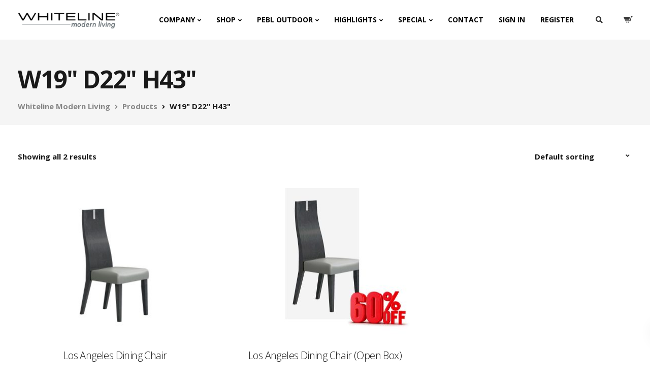

--- FILE ---
content_type: text/html; charset=UTF-8
request_url: https://www.whitelinemod.com/carton-size/w19-d22-h43/
body_size: 39331
content:

<!DOCTYPE html>
<html lang="en-US">
   <head>
      <meta charset="UTF-8">
      <meta name="viewport" content="width=device-width, initial-scale=1">
      <link rel="profile" href="http://gmpg.org/xfn/11">

      
      				<script>document.documentElement.className = document.documentElement.className + ' yes-js js_active js'</script>
			<meta name='robots' content='index, follow, max-image-preview:large, max-snippet:-1, max-video-preview:-1' />
	<style>img:is([sizes="auto" i], [sizes^="auto," i]) { contain-intrinsic-size: 3000px 1500px }</style>
	
	<!-- This site is optimized with the Yoast SEO Premium plugin v26.7 (Yoast SEO v26.7) - https://yoast.com/wordpress/plugins/seo/ -->
	<title>W19&quot; D22&quot; H43&quot; Archives - Whiteline Modern Living</title>
	<link rel="canonical" href="https://www.whitelinemod.com/carton-size/w19-d22-h43/" />
	<meta property="og:locale" content="en_US" />
	<meta property="og:type" content="article" />
	<meta property="og:title" content="W19&quot; D22&quot; H43&quot; Archives" />
	<meta property="og:url" content="https://www.whitelinemod.com/carton-size/w19-d22-h43/" />
	<meta property="og:site_name" content="Whiteline Modern Living" />
	<meta name="twitter:card" content="summary_large_image" />
	<meta name="twitter:site" content="@Whiteline_Mod" />
	<script type="application/ld+json" class="yoast-schema-graph">{"@context":"https://schema.org","@graph":[{"@type":"CollectionPage","@id":"https://www.whitelinemod.com/carton-size/w19-d22-h43/","url":"https://www.whitelinemod.com/carton-size/w19-d22-h43/","name":"W19\" D22\" H43\" Archives - Whiteline Modern Living","isPartOf":{"@id":"https://www.whitelinemod.com/#website"},"primaryImageOfPage":{"@id":"https://www.whitelinemod.com/carton-size/w19-d22-h43/#primaryimage"},"image":{"@id":"https://www.whitelinemod.com/carton-size/w19-d22-h43/#primaryimage"},"thumbnailUrl":"https://www.whitelinemod.com/wp-content/uploads/2018/12/dining-chair-19-scaled.jpg","breadcrumb":{"@id":"https://www.whitelinemod.com/carton-size/w19-d22-h43/#breadcrumb"},"inLanguage":"en-US"},{"@type":"ImageObject","inLanguage":"en-US","@id":"https://www.whitelinemod.com/carton-size/w19-d22-h43/#primaryimage","url":"https://www.whitelinemod.com/wp-content/uploads/2018/12/dining-chair-19-scaled.jpg","contentUrl":"https://www.whitelinemod.com/wp-content/uploads/2018/12/dining-chair-19-scaled.jpg","width":2560,"height":1843,"caption":"Los Angeles dining chair"},{"@type":"BreadcrumbList","@id":"https://www.whitelinemod.com/carton-size/w19-d22-h43/#breadcrumb","itemListElement":[{"@type":"ListItem","position":1,"name":"Home","item":"https://www.whitelinemod.com/"},{"@type":"ListItem","position":2,"name":"W19\" D22\" H43\""}]},{"@type":"WebSite","@id":"https://www.whitelinemod.com/#website","url":"https://www.whitelinemod.com/","name":"Whiteline Modern Living","description":"Furniture Wholesale and Retail","publisher":{"@id":"https://www.whitelinemod.com/#organization"},"potentialAction":[{"@type":"SearchAction","target":{"@type":"EntryPoint","urlTemplate":"https://www.whitelinemod.com/?s={search_term_string}"},"query-input":{"@type":"PropertyValueSpecification","valueRequired":true,"valueName":"search_term_string"}}],"inLanguage":"en-US"},{"@type":"Organization","@id":"https://www.whitelinemod.com/#organization","name":"Whiteline Modern Living","url":"https://www.whitelinemod.com/","logo":{"@type":"ImageObject","inLanguage":"en-US","@id":"https://www.whitelinemod.com/#/schema/logo/image/","url":"https://www.whitelinemod.com/wp-content/uploads/2021/01/new_logo.png","contentUrl":"https://www.whitelinemod.com/wp-content/uploads/2021/01/new_logo.png","width":7824,"height":1293,"caption":"Whiteline Modern Living"},"image":{"@id":"https://www.whitelinemod.com/#/schema/logo/image/"},"sameAs":["https://www.facebook.com/profile.php?id=100005767544096","https://x.com/Whiteline_Mod","https://www.instagram.com/whitelinemod/","https://www.linkedin.com/company/100764389/admin/feed/posts/"]}]}</script>
	<!-- / Yoast SEO Premium plugin. -->


<link rel='dns-prefetch' href='//www.googletagmanager.com' />
<link rel='dns-prefetch' href='//use.fontawesome.com' />
<link rel='dns-prefetch' href='//fonts.googleapis.com' />
<link rel='preconnect' href='https://fonts.gstatic.com' crossorigin />
<link rel="alternate" type="application/rss+xml" title="Whiteline Modern Living &raquo; Feed" href="https://www.whitelinemod.com/feed/" />
<link rel="alternate" type="application/rss+xml" title="Whiteline Modern Living &raquo; Comments Feed" href="https://www.whitelinemod.com/comments/feed/" />
<link rel="alternate" type="application/rss+xml" title="Whiteline Modern Living &raquo; W19&quot; D22&quot; H43&quot; Carton Size Feed" href="https://www.whitelinemod.com/carton-size/w19-d22-h43/feed/" />
<link rel='stylesheet' id='font-awesome-css' href='https://www.whitelinemod.com/wp-content/plugins/load-more-products-for-woocommerce/berocket/assets/css/font-awesome.min.css?ver=6.7.4' type='text/css' media='all' />
<style id='font-awesome-inline-css' type='text/css'>
[data-font="FontAwesome"]:before {font-family: 'FontAwesome' !important;content: attr(data-icon) !important;speak: none !important;font-weight: normal !important;font-variant: normal !important;text-transform: none !important;line-height: 1 !important;font-style: normal !important;-webkit-font-smoothing: antialiased !important;-moz-osx-font-smoothing: grayscale !important;}
</style>
<link rel='stylesheet' id='sgr-css' href='https://www.whitelinemod.com/wp-content/plugins/simple-google-recaptcha/sgr.css?ver=1663321508' type='text/css' media='all' />
<link rel='stylesheet' id='addify_csp_front_css-css' href='https://www.whitelinemod.com/wp-content/plugins/role-based-pricing-for-woocommerce//assets/css/addify_csp_front_css.css?ver=1.0' type='text/css' media='all' />
<style id='wp-emoji-styles-inline-css' type='text/css'>

	img.wp-smiley, img.emoji {
		display: inline !important;
		border: none !important;
		box-shadow: none !important;
		height: 1em !important;
		width: 1em !important;
		margin: 0 0.07em !important;
		vertical-align: -0.1em !important;
		background: none !important;
		padding: 0 !important;
	}
</style>
<link rel='stylesheet' id='wp-block-library-css' href='https://www.whitelinemod.com/wp-includes/css/dist/block-library/style.min.css?ver=6.7.4' type='text/css' media='all' />
<link rel='stylesheet' id='wp-components-css' href='https://www.whitelinemod.com/wp-includes/css/dist/components/style.min.css?ver=6.7.4' type='text/css' media='all' />
<link rel='stylesheet' id='wp-preferences-css' href='https://www.whitelinemod.com/wp-includes/css/dist/preferences/style.min.css?ver=6.7.4' type='text/css' media='all' />
<link rel='stylesheet' id='wp-block-editor-css' href='https://www.whitelinemod.com/wp-includes/css/dist/block-editor/style.min.css?ver=6.7.4' type='text/css' media='all' />
<link rel='stylesheet' id='popup-maker-block-library-style-css' href='https://www.whitelinemod.com/wp-content/plugins/popup-maker/dist/packages/block-library-style.css?ver=dbea705cfafe089d65f1' type='text/css' media='all' />
<link rel='stylesheet' id='jquery-selectBox-css' href='https://www.whitelinemod.com/wp-content/plugins/yith-woocommerce-wishlist/assets/css/jquery.selectBox.css?ver=1.2.0' type='text/css' media='all' />
<link rel='stylesheet' id='woocommerce_prettyPhoto_css-css' href='//www.whitelinemod.com/wp-content/plugins/woocommerce/assets/css/prettyPhoto.css?ver=3.1.6' type='text/css' media='all' />
<link rel='stylesheet' id='yith-wcwl-main-css' href='https://www.whitelinemod.com/wp-content/plugins/yith-woocommerce-wishlist/assets/css/style.css?ver=4.11.0' type='text/css' media='all' />
<style id='yith-wcwl-main-inline-css' type='text/css'>
 :root { --color-add-to-wishlist-background: #333333; --color-add-to-wishlist-text: #FFFFFF; --color-add-to-wishlist-border: #333333; --color-add-to-wishlist-background-hover: #333333; --color-add-to-wishlist-text-hover: #FFFFFF; --color-add-to-wishlist-border-hover: #333333; --rounded-corners-radius: 16px; --color-add-to-cart-background: #333333; --color-add-to-cart-text: #FFFFFF; --color-add-to-cart-border: #333333; --color-add-to-cart-background-hover: #4F4F4F; --color-add-to-cart-text-hover: #FFFFFF; --color-add-to-cart-border-hover: #4F4F4F; --add-to-cart-rounded-corners-radius: 16px; --color-button-style-1-background: #333333; --color-button-style-1-text: #FFFFFF; --color-button-style-1-border: #333333; --color-button-style-1-background-hover: #4F4F4F; --color-button-style-1-text-hover: #FFFFFF; --color-button-style-1-border-hover: #4F4F4F; --color-button-style-2-background: #333333; --color-button-style-2-text: #FFFFFF; --color-button-style-2-border: #333333; --color-button-style-2-background-hover: #4F4F4F; --color-button-style-2-text-hover: #FFFFFF; --color-button-style-2-border-hover: #4F4F4F; --color-wishlist-table-background: #FFFFFF; --color-wishlist-table-text: #6d6c6c; --color-wishlist-table-border: #FFFFFF; --color-headers-background: #F4F4F4; --color-share-button-color: #FFFFFF; --color-share-button-color-hover: #FFFFFF; --color-fb-button-background: #39599E; --color-fb-button-background-hover: #595A5A; --color-tw-button-background: #45AFE2; --color-tw-button-background-hover: #595A5A; --color-pr-button-background: #AB2E31; --color-pr-button-background-hover: #595A5A; --color-em-button-background: #FBB102; --color-em-button-background-hover: #595A5A; --color-wa-button-background: #00A901; --color-wa-button-background-hover: #595A5A; --feedback-duration: 3s } 
 :root { --color-add-to-wishlist-background: #333333; --color-add-to-wishlist-text: #FFFFFF; --color-add-to-wishlist-border: #333333; --color-add-to-wishlist-background-hover: #333333; --color-add-to-wishlist-text-hover: #FFFFFF; --color-add-to-wishlist-border-hover: #333333; --rounded-corners-radius: 16px; --color-add-to-cart-background: #333333; --color-add-to-cart-text: #FFFFFF; --color-add-to-cart-border: #333333; --color-add-to-cart-background-hover: #4F4F4F; --color-add-to-cart-text-hover: #FFFFFF; --color-add-to-cart-border-hover: #4F4F4F; --add-to-cart-rounded-corners-radius: 16px; --color-button-style-1-background: #333333; --color-button-style-1-text: #FFFFFF; --color-button-style-1-border: #333333; --color-button-style-1-background-hover: #4F4F4F; --color-button-style-1-text-hover: #FFFFFF; --color-button-style-1-border-hover: #4F4F4F; --color-button-style-2-background: #333333; --color-button-style-2-text: #FFFFFF; --color-button-style-2-border: #333333; --color-button-style-2-background-hover: #4F4F4F; --color-button-style-2-text-hover: #FFFFFF; --color-button-style-2-border-hover: #4F4F4F; --color-wishlist-table-background: #FFFFFF; --color-wishlist-table-text: #6d6c6c; --color-wishlist-table-border: #FFFFFF; --color-headers-background: #F4F4F4; --color-share-button-color: #FFFFFF; --color-share-button-color-hover: #FFFFFF; --color-fb-button-background: #39599E; --color-fb-button-background-hover: #595A5A; --color-tw-button-background: #45AFE2; --color-tw-button-background-hover: #595A5A; --color-pr-button-background: #AB2E31; --color-pr-button-background-hover: #595A5A; --color-em-button-background: #FBB102; --color-em-button-background-hover: #595A5A; --color-wa-button-background: #00A901; --color-wa-button-background-hover: #595A5A; --feedback-duration: 3s } 
</style>
<style id='font-awesome-svg-styles-default-inline-css' type='text/css'>
.svg-inline--fa {
  display: inline-block;
  height: 1em;
  overflow: visible;
  vertical-align: -.125em;
}
</style>
<link rel='stylesheet' id='font-awesome-svg-styles-css' href='https://www.whitelinemod.com/wp-content/uploads/font-awesome/v5.15.1/css/svg-with-js.css' type='text/css' media='all' />
<style id='font-awesome-svg-styles-inline-css' type='text/css'>
   .wp-block-font-awesome-icon svg::before,
   .wp-rich-text-font-awesome-icon svg::before {content: unset;}
</style>
<link rel='stylesheet' id='cr-frontend-css-css' href='https://www.whitelinemod.com/wp-content/plugins/customer-reviews-woocommerce/css/frontend.css?ver=5.97.0' type='text/css' media='all' />
<link rel='stylesheet' id='cr-badges-css-css' href='https://www.whitelinemod.com/wp-content/plugins/customer-reviews-woocommerce/css/badges.css?ver=5.97.0' type='text/css' media='all' />
<style id='classic-theme-styles-inline-css' type='text/css'>
/*! This file is auto-generated */
.wp-block-button__link{color:#fff;background-color:#32373c;border-radius:9999px;box-shadow:none;text-decoration:none;padding:calc(.667em + 2px) calc(1.333em + 2px);font-size:1.125em}.wp-block-file__button{background:#32373c;color:#fff;text-decoration:none}
</style>
<style id='global-styles-inline-css' type='text/css'>
:root{--wp--preset--aspect-ratio--square: 1;--wp--preset--aspect-ratio--4-3: 4/3;--wp--preset--aspect-ratio--3-4: 3/4;--wp--preset--aspect-ratio--3-2: 3/2;--wp--preset--aspect-ratio--2-3: 2/3;--wp--preset--aspect-ratio--16-9: 16/9;--wp--preset--aspect-ratio--9-16: 9/16;--wp--preset--color--black: #000000;--wp--preset--color--cyan-bluish-gray: #abb8c3;--wp--preset--color--white: #ffffff;--wp--preset--color--pale-pink: #f78da7;--wp--preset--color--vivid-red: #cf2e2e;--wp--preset--color--luminous-vivid-orange: #ff6900;--wp--preset--color--luminous-vivid-amber: #fcb900;--wp--preset--color--light-green-cyan: #7bdcb5;--wp--preset--color--vivid-green-cyan: #00d084;--wp--preset--color--pale-cyan-blue: #8ed1fc;--wp--preset--color--vivid-cyan-blue: #0693e3;--wp--preset--color--vivid-purple: #9b51e0;--wp--preset--gradient--vivid-cyan-blue-to-vivid-purple: linear-gradient(135deg,rgba(6,147,227,1) 0%,rgb(155,81,224) 100%);--wp--preset--gradient--light-green-cyan-to-vivid-green-cyan: linear-gradient(135deg,rgb(122,220,180) 0%,rgb(0,208,130) 100%);--wp--preset--gradient--luminous-vivid-amber-to-luminous-vivid-orange: linear-gradient(135deg,rgba(252,185,0,1) 0%,rgba(255,105,0,1) 100%);--wp--preset--gradient--luminous-vivid-orange-to-vivid-red: linear-gradient(135deg,rgba(255,105,0,1) 0%,rgb(207,46,46) 100%);--wp--preset--gradient--very-light-gray-to-cyan-bluish-gray: linear-gradient(135deg,rgb(238,238,238) 0%,rgb(169,184,195) 100%);--wp--preset--gradient--cool-to-warm-spectrum: linear-gradient(135deg,rgb(74,234,220) 0%,rgb(151,120,209) 20%,rgb(207,42,186) 40%,rgb(238,44,130) 60%,rgb(251,105,98) 80%,rgb(254,248,76) 100%);--wp--preset--gradient--blush-light-purple: linear-gradient(135deg,rgb(255,206,236) 0%,rgb(152,150,240) 100%);--wp--preset--gradient--blush-bordeaux: linear-gradient(135deg,rgb(254,205,165) 0%,rgb(254,45,45) 50%,rgb(107,0,62) 100%);--wp--preset--gradient--luminous-dusk: linear-gradient(135deg,rgb(255,203,112) 0%,rgb(199,81,192) 50%,rgb(65,88,208) 100%);--wp--preset--gradient--pale-ocean: linear-gradient(135deg,rgb(255,245,203) 0%,rgb(182,227,212) 50%,rgb(51,167,181) 100%);--wp--preset--gradient--electric-grass: linear-gradient(135deg,rgb(202,248,128) 0%,rgb(113,206,126) 100%);--wp--preset--gradient--midnight: linear-gradient(135deg,rgb(2,3,129) 0%,rgb(40,116,252) 100%);--wp--preset--font-size--small: 13px;--wp--preset--font-size--medium: 20px;--wp--preset--font-size--large: 36px;--wp--preset--font-size--x-large: 42px;--wp--preset--spacing--20: 0.44rem;--wp--preset--spacing--30: 0.67rem;--wp--preset--spacing--40: 1rem;--wp--preset--spacing--50: 1.5rem;--wp--preset--spacing--60: 2.25rem;--wp--preset--spacing--70: 3.38rem;--wp--preset--spacing--80: 5.06rem;--wp--preset--shadow--natural: 6px 6px 9px rgba(0, 0, 0, 0.2);--wp--preset--shadow--deep: 12px 12px 50px rgba(0, 0, 0, 0.4);--wp--preset--shadow--sharp: 6px 6px 0px rgba(0, 0, 0, 0.2);--wp--preset--shadow--outlined: 6px 6px 0px -3px rgba(255, 255, 255, 1), 6px 6px rgba(0, 0, 0, 1);--wp--preset--shadow--crisp: 6px 6px 0px rgba(0, 0, 0, 1);}:where(.is-layout-flex){gap: 0.5em;}:where(.is-layout-grid){gap: 0.5em;}body .is-layout-flex{display: flex;}.is-layout-flex{flex-wrap: wrap;align-items: center;}.is-layout-flex > :is(*, div){margin: 0;}body .is-layout-grid{display: grid;}.is-layout-grid > :is(*, div){margin: 0;}:where(.wp-block-columns.is-layout-flex){gap: 2em;}:where(.wp-block-columns.is-layout-grid){gap: 2em;}:where(.wp-block-post-template.is-layout-flex){gap: 1.25em;}:where(.wp-block-post-template.is-layout-grid){gap: 1.25em;}.has-black-color{color: var(--wp--preset--color--black) !important;}.has-cyan-bluish-gray-color{color: var(--wp--preset--color--cyan-bluish-gray) !important;}.has-white-color{color: var(--wp--preset--color--white) !important;}.has-pale-pink-color{color: var(--wp--preset--color--pale-pink) !important;}.has-vivid-red-color{color: var(--wp--preset--color--vivid-red) !important;}.has-luminous-vivid-orange-color{color: var(--wp--preset--color--luminous-vivid-orange) !important;}.has-luminous-vivid-amber-color{color: var(--wp--preset--color--luminous-vivid-amber) !important;}.has-light-green-cyan-color{color: var(--wp--preset--color--light-green-cyan) !important;}.has-vivid-green-cyan-color{color: var(--wp--preset--color--vivid-green-cyan) !important;}.has-pale-cyan-blue-color{color: var(--wp--preset--color--pale-cyan-blue) !important;}.has-vivid-cyan-blue-color{color: var(--wp--preset--color--vivid-cyan-blue) !important;}.has-vivid-purple-color{color: var(--wp--preset--color--vivid-purple) !important;}.has-black-background-color{background-color: var(--wp--preset--color--black) !important;}.has-cyan-bluish-gray-background-color{background-color: var(--wp--preset--color--cyan-bluish-gray) !important;}.has-white-background-color{background-color: var(--wp--preset--color--white) !important;}.has-pale-pink-background-color{background-color: var(--wp--preset--color--pale-pink) !important;}.has-vivid-red-background-color{background-color: var(--wp--preset--color--vivid-red) !important;}.has-luminous-vivid-orange-background-color{background-color: var(--wp--preset--color--luminous-vivid-orange) !important;}.has-luminous-vivid-amber-background-color{background-color: var(--wp--preset--color--luminous-vivid-amber) !important;}.has-light-green-cyan-background-color{background-color: var(--wp--preset--color--light-green-cyan) !important;}.has-vivid-green-cyan-background-color{background-color: var(--wp--preset--color--vivid-green-cyan) !important;}.has-pale-cyan-blue-background-color{background-color: var(--wp--preset--color--pale-cyan-blue) !important;}.has-vivid-cyan-blue-background-color{background-color: var(--wp--preset--color--vivid-cyan-blue) !important;}.has-vivid-purple-background-color{background-color: var(--wp--preset--color--vivid-purple) !important;}.has-black-border-color{border-color: var(--wp--preset--color--black) !important;}.has-cyan-bluish-gray-border-color{border-color: var(--wp--preset--color--cyan-bluish-gray) !important;}.has-white-border-color{border-color: var(--wp--preset--color--white) !important;}.has-pale-pink-border-color{border-color: var(--wp--preset--color--pale-pink) !important;}.has-vivid-red-border-color{border-color: var(--wp--preset--color--vivid-red) !important;}.has-luminous-vivid-orange-border-color{border-color: var(--wp--preset--color--luminous-vivid-orange) !important;}.has-luminous-vivid-amber-border-color{border-color: var(--wp--preset--color--luminous-vivid-amber) !important;}.has-light-green-cyan-border-color{border-color: var(--wp--preset--color--light-green-cyan) !important;}.has-vivid-green-cyan-border-color{border-color: var(--wp--preset--color--vivid-green-cyan) !important;}.has-pale-cyan-blue-border-color{border-color: var(--wp--preset--color--pale-cyan-blue) !important;}.has-vivid-cyan-blue-border-color{border-color: var(--wp--preset--color--vivid-cyan-blue) !important;}.has-vivid-purple-border-color{border-color: var(--wp--preset--color--vivid-purple) !important;}.has-vivid-cyan-blue-to-vivid-purple-gradient-background{background: var(--wp--preset--gradient--vivid-cyan-blue-to-vivid-purple) !important;}.has-light-green-cyan-to-vivid-green-cyan-gradient-background{background: var(--wp--preset--gradient--light-green-cyan-to-vivid-green-cyan) !important;}.has-luminous-vivid-amber-to-luminous-vivid-orange-gradient-background{background: var(--wp--preset--gradient--luminous-vivid-amber-to-luminous-vivid-orange) !important;}.has-luminous-vivid-orange-to-vivid-red-gradient-background{background: var(--wp--preset--gradient--luminous-vivid-orange-to-vivid-red) !important;}.has-very-light-gray-to-cyan-bluish-gray-gradient-background{background: var(--wp--preset--gradient--very-light-gray-to-cyan-bluish-gray) !important;}.has-cool-to-warm-spectrum-gradient-background{background: var(--wp--preset--gradient--cool-to-warm-spectrum) !important;}.has-blush-light-purple-gradient-background{background: var(--wp--preset--gradient--blush-light-purple) !important;}.has-blush-bordeaux-gradient-background{background: var(--wp--preset--gradient--blush-bordeaux) !important;}.has-luminous-dusk-gradient-background{background: var(--wp--preset--gradient--luminous-dusk) !important;}.has-pale-ocean-gradient-background{background: var(--wp--preset--gradient--pale-ocean) !important;}.has-electric-grass-gradient-background{background: var(--wp--preset--gradient--electric-grass) !important;}.has-midnight-gradient-background{background: var(--wp--preset--gradient--midnight) !important;}.has-small-font-size{font-size: var(--wp--preset--font-size--small) !important;}.has-medium-font-size{font-size: var(--wp--preset--font-size--medium) !important;}.has-large-font-size{font-size: var(--wp--preset--font-size--large) !important;}.has-x-large-font-size{font-size: var(--wp--preset--font-size--x-large) !important;}
:where(.wp-block-post-template.is-layout-flex){gap: 1.25em;}:where(.wp-block-post-template.is-layout-grid){gap: 1.25em;}
:where(.wp-block-columns.is-layout-flex){gap: 2em;}:where(.wp-block-columns.is-layout-grid){gap: 2em;}
:root :where(.wp-block-pullquote){font-size: 1.5em;line-height: 1.6;}
</style>
<link rel='stylesheet' id='bootstrap-css' href='https://www.whitelinemod.com/wp-content/themes/ekko/core/assets/css/bootstrap.min.css?ver=1.4' type='text/css' media='all' />
<link rel='stylesheet' id='keydesign-style-css' href='https://www.whitelinemod.com/wp-content/themes/ekko/style.css?ver=1.4' type='text/css' media='all' />
<link rel='stylesheet' id='kd-addon-style-css' href='https://www.whitelinemod.com/wp-content/plugins/keydesign-addon/assets/css/kd_vc_front.css?ver=6.7.4' type='text/css' media='all' />
<style id='kd-addon-style-inline-css' type='text/css'>
.tribe-common .tribe-common-anchor-alt:active,.tribe-common .tribe-common-anchor-alt:focus,.tribe-common .tribe-common-anchor-alt:hover.tribe-common .tribe-common-cta--alt:active,.tribe-common .tribe-common-cta--alt:focus,.tribe-common .tribe-common-cta--alt:hover,.tribe-events .tribe-events-c-ical__link,.tribe-common--breakpoint-medium.tribe-events .tribe-events-calendar-list__event-datetime-featured-text,.tribe-events .tribe-events-calendar-month__day--current .tribe-events-calendar-month__day-date,.tribe-events .tribe-events-calendar-month__day--current .tribe-events-calendar-month__day-date-link,.tribe-events .tribe-events-calendar-month-mobile-events__mobile-event-datetime-featured-text,.tribe-common--breakpoint-medium.tribe-events .tribe-events-calendar-day__event-datetime-featured-text,.tt_button.second-style .iconita,#single-page #comments input[type="submit"]:hover,.tt_button.tt_secondary_button,.tt_button.tt_secondary_button .iconita,.team-carousel .owl-item .team-member.design-creative .team-socials a,.format-quote .entry-wrapper:before,.blog-single-title a:hover,.upper-footer i:hover,.wpb-js-composer .vc_tta-container .vc_tta-tabs.vc_tta-tabs-position-left .vc_tta-tab a:hover,.wpb-js-composer .vc_tta-container .vc_tta-tabs.vc_tta-tabs-position-left .vc_tta-tab.vc_active a,.wpb-js-composer .vc_tta-container .vc_tta-tabs.vc_tta-tabs-position-right .vc_tta-tab a:hover,.wpb-js-composer .vc_tta-container .vc_tta-tabs.vc_tta-tabs-position-right .vc_tta-tab.vc_active a,footer.underline-effect .textwidget a:hover,.kd-price-block .pb-price,.single-tribe_events a.tribe-events-gcal,.single-tribe_events a.tribe-events-gcal:hover,.single-tribe_events a.tribe-events-ical,.single-tribe_events a.tribe-events-ical:hover,.team-member.design-classic .kd-team-contact a:hover,#commentform #submit:hover,.kd-panel-subtitle ul>li:before,.kd-panel-subtitle ol>li:before,.tab-text-container ul>li:before,.side-content-text ul>li:before,.wpb_text_column ul>li:before,.modal-content-contact .redux-social-media-list i:hover,.related-content .portfolio .post-link:hover,.related-content .portfolio h5 a:hover,#posts-content .post-link:hover,.team-member.design-classic .team-socials .fab,.vc_grid-item-mini .blog-detailed-grid .vc_gitem-post-data.vc_gitem-post-data-source-post_date p:before,.vc_grid-item-mini .blog-detailed-grid .vc_gitem-post-data.vc_gitem-post-data-source-post_date div:before,#posts-content.blog-detailed-grid .entry-meta a:hover,.woocommerce div.product .woocommerce-tabs ul.tabs li.active a,.woocommerce div.product .woocommerce-tabs ul.tabs li a:hover,.large-counter .kd_counter_units,.footer_widget .redux-social-media-list i,.woocommerce ul.products li.product .categories a:hover,#single-page .bbp-login-form .user-submit:hover,.woocommerce-page ul.products li.product.woo-minimal-style .button,.woocommerce-page ul.products li.product.woo-minimal-style .added_to_cart,.menubar #main-menu .navbar-nav .mega-menu.menu-item-has-children .dropdown:hover > a,.key-icon-box .ib-link a,.footer-bar .footer-nav-menu ul li a:hover,#popup-modal .close:hover,body.maintenance-mode .container h2,.wpb-js-composer .vc_tta-container .vc_tta.vc_tta-style-classic.vc_tta-tabs-position-top .vc_tta-tabs-container .vc_tta-tabs-list li.vc_active a,.wpb-js-composer .vc_tta-container .vc_tta.vc_tta-style-classic.vc_tta-tabs-position-top .vc_tta-tabs-container .vc_tta-tabs-list li a:hover,blockquote:before,.feature-sections-wrapper .feature-sections-tabs .nav-tabs a:hover .fa,.feature-sections-wrapper .feature-sections-tabs .nav-tabs li.active a .fa,.woocommerce nav.woocommerce-pagination ul li a:hover,.port-prev.tt_button,.port-next.tt_button,.upper-footer .socials-widget a:hover .fa,.woocommerce .woocommerce-form-login .button:hover,.footer_widget ul a:hover,.side-content-text ul li:before,span.bbp-admin-links a:hover,#bbpress-forums #bbp-single-user-details #bbp-user-navigation a:hover,.vc_grid-item-mini .vc_gitem-post-data.vc_gitem-post-data-source-post_date div:before,.vc_grid-item-mini .vc_gitem-post-data.vc_gitem-post-data-source-post_author a:before,.vc_grid-item-mini .blog-detailed-grid .vc_btn3-container:hover a,.feature-sections-wrapper .feature-sections-tabs .nav-tabs a:hover,.topbar-lang-switcher ul li a:hover span,.feature-sections-wrapper .feature-sections-tabs .nav-tabs li.active a,div.bbp-breadcrumb a:hover,#bbpress-forums div.bbp-topic-author a.bbp-author-name,#bbpress-forums div.bbp-reply-author a.bbp-author-name,.kd_pie_chart .kd-piechart-icon,.row .vc_toggle_size_md.vc_toggle_simple .vc_toggle_title:hover h4,.row .vc_toggle_size_md.vc_toggle_default .vc_toggle_title:hover h4,.woocommerce .checkout_coupon .button:hover:hover,.woocommerce-page #payment #place_order:hover,.team-member.design-minimal .team-socials a,.woocommerce-cart #single-page table.cart .button:hover,.woocommerce-cart #single-page table.cart .actions .button:hover,.wpb-js-composer .vc_tta-container .vc_tta-color-white.vc_tta-style-modern .vc_tta-tab.vc_active a,.team-member.design-two:hover .team-socials .fab:hover,.team-member.design-two .team-socials .fab:hover,#single-page .return-to-shop a:hover,.woocommerce-error a,.woocommerce-info a,.woocommerce-message a,.woocommerce-cart .wc-proceed-to-checkout a.checkout-button:hover,.navbar-nav li.dropdown:hover .dropdown-menu:hover li a:hover,.woocommerce ul.products li.product h2:hover,.keydesign-cart .buttons .btn,.woocommerce .keydesign-cart .buttons .btn,.woocommerce #payment #place_order:hover,.woocommerce-page #payment #place_order:hover,.portfolio-meta.share-meta .fa:hover,.woocommerce-account #single-page .woocommerce-Button:hover,.woocommerce #respond input#submit:hover,.woocommerce-page ul.products li.product.woo-minimal-style .button:hover,.woocommerce-page ul.products li.product.woo-minimal-style .added_to_cart:hover,.blog_widget ul li a:hover,#posts-content .entry-meta a:hover,.woocommerce a.button:hover,.keydesign-cart:hover .cart-icon,#comments input[type="submit"],.search-submit:hover,.blog-single-content .tags a,.lower-footer a:hover,#posts-content .post .blog-single-title a:hover,#posts-content.blog-minimal-list .blog-single-title a:hover,#posts-content.blog-img-left-list .blog-single-title a:hover,.socials-widget a:hover .fa,.socials-widget a:hover,#customizer .ekko-tooltip,.footer_widget .menu li a:hover,.row .vc_toggle_size_md.vc_toggle_simple .vc_toggle_title:hover h4,#single-page .single-page-content .widget ul li a:hover,#comments .reply a:hover,#comments .comment-meta a:hover,#kd-slider .secondary_slider,#single-page .single-page-content .widget ul li.current-menu-item a,.team-socials .fa:hover,#posts-content .post .tt_button:hover .fa,#posts-content .post .tt_button:hover,.topbar-socials a:hover .fa,.pricing .pricing-price,.pricing-table .tt_button,.topbar-phone .iconsmind-Telephone ,.topbar-email .iconsmind-Mail,.modal-content-contact .key-icon-box .service-heading a:hover,.pricing-table.active .tt_button:hover,.footer-business-content a:hover,.vc_grid-item-mini .vc_gitem-zone .vc_btn3.vc_btn3-style-custom,.star-rating span,.es-accordion .es-heading h4 a:hover,.keydesign-cart ul.product_list_widget .cart-item:hover,.woocommerce .keydesign-cart ul.product_list_widget .cart-item:hover,#customizer .options a:hover i,.woocommerce .price_slider_wrapper .price_slider_amount .button,#customizer .options a:hover,#single-page input[type="submit"]:hover,#posts-content .post input[type="submit"]:hover,.active .pricing-option .fa,#comments .reply a:hover,.meta-content .tags a:hover,.navigation.pagination .next,.woocommerce-cart#single-page table.cart .product-name a:hover,.navigation.pagination .prev,.product_meta a:hover,.tags a:hover,.tagcloud a:hover,.tt_button.second-style,.lower-footer .pull-right a:hover,.woocommerce-review-link:hover,.section .wpcf7-mail-sent-ok,.blog-header-form .wpcf7-mail-sent-ok,.upper-footer .modal-menu-item,.video-socials a:hover .fa,.kd_pie_chart .pc-link a:hover,.vc_grid-item-mini .vc_gitem_row .vc_gitem-col h4:hover,.fa,.far,.fas,.fab,.wpcf7 .wpcf7-submit:hover,.contact .wpcf7-response-output,.video-bg .secondary-button:hover,#headerbg li a.active,#headerbg li a.active:hover,.footer-nav a:hover ,.wpb_wrapper .menu a:hover ,.text-danger,.blog_widget ul li a:before,.pricing .fa,.content-area .vc_grid .vc_gitem-zone-c .vc_general,code,#single-page .single-page-content ul li:before,.subscribe-form header .wpcf7-submit,#posts-content .page-content ul li:before,.chart-content .nc-icon-outline,.chart,.row .vc_custom_heading a:hover,.secondary-button-inverse,.primary-button.button-inverse:hover,.primary-button,a,.kd-process-steps .pss-step-number span,.navbar-default .navbar-nav > .active > a,.pss-link a:hover,.kd_number_string,.featured_content_parent .active-elem h4,.contact-map-container .toggle-map:hover .fa,.contact-map-container .toggle-map:hover,.testimonials.slider .tt-container:before,.tt_button:hover,div.wpforms-container-full .wpforms-form input[type=submit]:hover,div.wpforms-container-full .wpforms-form button[type=submit]:hover,.nc-icon-outline,.phb-simple-link:hover,.content-area .vc_grid-item-mini:hover .vc_gitem-zone-c .vc_gitem_row .vc_gitem-col h4,.woocommerce ul.products li.product h3:hover,.wpb_text_column ol>li:before,.wpb_text_column ul>li:before,.key-icon-box .ib-link a:hover,.features-tabs .tab-controls li a:hover,.features-tabs.tab-img-fullwidth li.active a,.wp-block-button .wp-block-button__link:hover,.wp-block-archives li a:hover,.wp-block-categories.wp-block-categories-list li a:hover {color: #1A2020;}.tribe-common .tribe-common-anchor-alt,.tribe-common .tribe-common-anchor-alt:active,.tribe-common .tribe-common-anchor-alt:focus,.tribe-common .tribe-common-anchor-alt:hover,.tribe-common .tribe-common-cta--alt,.tribe-events .tribe-events-c-ical__link,.play-btn-primary-color .play-video:hover,.play-btn-primary-color .play-video,.play-btn-primary-color.play-video:hover,.play-btn-primary-color.play-video,.search .search-form .search-field,.feature-sections-wrapper .feature-sections-tabs .nav-tabs li.active a,.blog_widget .woocommerce-product-search .search-field,.features-tabs.tab-img-fullwidth li.active a,.pricing-table.active,.key-icon-box:hover .ib-wrapper,.cb-container:hover,.modal-content-inner .wpcf7-not-valid-tip,.section .wpcf7-mail-sent-ok,.fa.toggle-map-info:hover,.blog-header-form .wpcf7-mail-sent-ok,.blog-header-form .wpcf7-not-valid-tip,.section .wpcf7-not-valid-tip,.kd-side-panel .wpcf7-not-valid-tip,.kd-process-steps.process-checkbox-template .pss-item:before,.kd-process-steps.process-checkbox-template,.kd-separator,.kd-separator .kd-separator-line {border-color: #1A2020;}.tribe-common .tribe-common-form-control-toggle__input:checked,.tribe-common .tribe-common-c-btn,.tribe-common a.tribe-common-c-btn,.tribe-events .datepicker .day.active,.tribe-events .datepicker .day.active.focused,.tribe-events .datepicker .day.active:focus,.tribe-events .datepicker .day.active:hover,.tribe-events .datepicker .month.active,.tribe-events .datepicker .month.active.focused,.tribe-events .datepicker .month.active:focus,.tribe-events .datepicker .month.active:hover,.tribe-events .datepicker .year.active,.tribe-events .datepicker .year.active.focused,.tribe-events .datepicker .year.active:focus,.tribe-events .datepicker .year.active:hover,.tribe-events .tribe-events-c-events-bar__search-button:before,.tribe-events .tribe-events-c-ical__link:active,.tribe-events .tribe-events-c-ical__link:focus,.tribe-events .tribe-events-c-ical__link:hover,.tribe-events .tribe-events-c-view-selector__button:before,.tribe-events .tribe-events-calendar-list__event-row--featured .tribe-events-calendar-list__event-date-tag-datetime:after,.tribe-events .tribe-events-calendar-month__calendar-event--featured:before,.tribe-events .tribe-events-calendar-month__day-cell--selected,.tribe-events .tribe-events-calendar-month__day-cell--selected:focus,.tribe-events .tribe-events-calendar-month__day-cell--selected:hover,.tribe-events .tribe-events-calendar-month__mobile-events-icon--event,.tribe-theme-twentyseventeen .tribe-events .tribe-events-calendar-month__day-cell--selected:focus,.tribe-theme-twentyseventeen .tribe-events .tribe-events-calendar-month__day-cell--selected:hover,.tribe-theme-twentytwenty .tribe-events .tribe-events-calendar-month__day-cell--selected,.tribe-events .tribe-events-calendar-day__event--featured:after,#single-page .bbp-login-form .user-submit,.bbpress #user-submit,.gform_wrapper .gform_footer input.button,.gform_wrapper .gform_footer input[type=submit],input[type="button"].ninja-forms-field,.modal-content-inner .wpcf7-submit:hover,.searchform #searchsubmit,#kd-slider,.kd-contact-form.light_background .wpcf7 .wpcf7-submit,.footer-newsletter-form .wpcf7 .wpcf7-submit,.kd_progressbarfill,.phone-wrapper,.wpb_wrapper #loginform .button,.woocommerce input.button,.email-wrapper,.woocommerce ul.products li.product .added_to_cart:hover,.footer-business-info.footer-socials a:hover,.parallax.with-overlay:after,.content-area .vc_grid-filter>.vc_grid-filter-item span:after,.tt_button.tt_secondary_button:hover,.pricing-table .tt_button:hover,.modal-content-inner .wpcf7-not-valid-tip,.kd-side-panel .wpcf7-not-valid-tip,.tt_button.second-style:hover,.pricing-table.active .tt_button,#customizer .screenshot a,.heading-separator,.blog-header-form .wpcf7-not-valid-tip,.section .wpcf7-not-valid-tip,.port-prev.tt_button:hover,.port-next.tt_button:hover,.owl-buttons div:hover,.row .vc_toggle_default .vc_toggle_icon,.row .vc_toggle_default .vc_toggle_icon::after,.row .vc_toggle_default .vc_toggle_icon::before,.woocommerce #respond input#submit,.woocommerce a.button,.upper-footer .modal-menu-item:hover,.contact-map-container .toggle-map,.portfolio-item .portfolio-content,.tt_button,.owl-dot span,.woocommerce a.remove:hover,.pricing .secondary-button.secondary-button-inverse:hover,.with-overlay .parallax-overlay,.secondary-button.secondary-button-inverse:hover,.secondary-button,#kd-slider .bullet-bar.tparrows,.primary-button.button-inverse,#posts-content .post input[type="submit"],.btn-xl,.with-overlay,.vc_grid-item-mini .vc_gitem-zone .vc_btn3.vc_btn3-style-custom:hover,.woocommerce .price_slider_wrapper .ui-slider-horizontal .ui-slider-range,.separator,.woocommerce button.button,.cb-container.cb_main_color:hover,.keydesign-cart .buttons .btn:hover,.woocommerce .keydesign-cart .buttons .btn:hover,.woocommerce ul.products li.product .button:hover,#single-page #comments input[type="submit"]:hover,.contact-map-container .toggle-map:hover,.wpcf7 .wpcf7-submit:hover,.owl-dot span,.features-tabs .tab.active,.pricing-table.DetailedStyle.active .pricing-title .pricing-title-content,.content-area .vc_grid .vc-gitem-zone-height-mode-auto.vc_gitem-zone.vc_gitem-zone-a:before,.row .vc_toggle_simple .vc_toggle_title:hover .vc_toggle_icon::after,.row .vc_toggle_simple .vc_toggle_title:hover .vc_toggle_icon::before,.wpcf7 .wpcf7-submit,.navigation.pagination .next:hover,#single-page .vc_col-sm-3 .wpcf7 .wpcf7-submit,.spinner:before,.fa.toggle-map-info:hover,.content-area .vc_grid .vc_gitem-zone-c .vc_general:hover,.content-area .vc_grid-item-mini .vc_gitem-animate-fadeIn .vc_gitem-zone.vc_gitem-zone-a:before,.keydesign-cart .badge,.tags a:after,.tagcloud a:after,div.wpcf7 .wpcf7-form .ajax-loader,#bbp_search_submit,div.wpforms-container-full .wpforms-form input[type=submit],div.wpforms-container-full .wpforms-form button[type=submit],.comparison-pricing-table .vc_custom_heading.active,.comparison-pricing-table .pricing-row.active,#commentform #submit,footer.underline-effect .textwidget a:after,footer.underline-effect .navbar-footer li a:after,footer.underline-effect .footer_widget .menu li a:after,#main-menu.underline-effect .navbar-nav .mega-menu .dropdown-menu .menu-item a:after,#main-menu.underline-effect .navbar-nav .menu-item .dropdown-menu .menu-item a:after,.kd-process-steps.process-checkbox-template .pss-step-number span:before,.kd-process-steps.process-checkbox-template .pss-step-number:before,.kd-process-steps.process-checkbox-template .pss-item:before,#tribe-events .tribe-events-button,.blog-page-numbers li.active a,.woocommerce nav.woocommerce-pagination ul li span.current,.woocommerce span.onsale,.kd-price-switch input:checked + .price-slider,.team-member.design-classic .kd-team-contact .kd-team-email:before,.team-member.design-classic .kd-team-contact .kd-team-phone:before,.team-member.design-creative .team-image:before,.team-member.design-creative .team-content-hover:before,.testimonials.slider.with-image .tt-content .tt-container,.ib-hover-2.key-icon-box:hover .ib-wrapper,#main-menu.background-dropdown-effect .navbar-nav .menu-item-has-children .dropdown-menu a:hover,.team-member.design-classic .team-socials a:after,.woocommerce .price_slider_wrapper .ui-slider .ui-slider-handle,.navigation.pagination .prev:hover,.kd-panel-phone:after,.kd-panel-email:after,.kd-panel-social-list .redux-social-media-list a:after,footer.underline-effect .footer_widget ul li.cat-item a:after,.play-btn-primary-color .play-video,.wp-block-button__link {background-color: #1A2020;}#single-page .bbp-login-form .user-submit,#single-page #comments input[type="submit"]:hover,.navigation.pagination .next,.navigation.pagination .prev,.upper-footer .modal-menu-item,.wpcf7 .wpcf7-submit:hover,.tt_button,div.wpforms-container-full .wpforms-form input[type=submit]:hover,div.wpforms-container-full .wpforms-form button[type=submit]:hover,.navigation.pagination .next,.navigation.pagination .prev,.woocommerce ul.products li.product .button:hover,.woocommerce .price_slider_wrapper .ui-slider .ui-slider-handle,.pricing.active,.vc_grid-item-mini .vc_gitem-zone .vc_btn3.vc_btn3-style-custom,.primary-button.button-inverse:hover,.primary-button.button-inverse,.keydesign-cart .buttons .btn,.woocommerce .keydesign-cart .buttons .btn,.wpcf7 .wpcf7-submit,.wpb_wrapper #loginform .button,.owl-buttons div:hover,.woocommerce button.button,.woocommerce a.button,.content-area .vc_grid .vc_gitem-zone-c .vc_general,#commentform #submit,div.wpforms-container-full .wpforms-form input[type=submit],div.wpforms-container-full .wpforms-form button[type=submit],.wp-block-button__link,#posts-content .post input[type="submit"],.woocommerce ul.products li.product .added_to_cart,.woocommerce input.button,.owl-dot.active span,.owl-dot:hover span {border: 2px solid #1A2020;}div.wpcf7 .wpcf7-form .ajax-loader {border: 5px solid #1A2020;}.blog_widget .woocommerce-product-search .search-field,.blog_widget .search-form .search-field,.page-404 .tt_button,#wrapper .widget-title,.blockquote-reverse,.testimonials.slider.owl-dot.active span,.tags a:hover,.tagcloud a:hover,.contact-map-container .toggle-map:hover,.navigation.pagination .next:hover,.navigation.pagination .prev:hover,.contact .wpcf7-response-output,.video-bg .secondary-button,#single-page .single-page-content .widget .widgettitle,.image-bg .secondary-button,.contact .wpcf7-form-control-wrap textarea.wpcf7-form-control:focus,.contact .wpcf7-form-control-wrap input.wpcf7-form-control:focus,.team-member-down:hover .triangle,.team-member:hover .triangle,.comparison-pricing-table .vc_custom_heading.active,.comparison-pricing-table .pricing-row.active,.features-tabs .tab.active:after,.tabs-image-left.features-tabs .tab.active:after,.secondary-button-inverse,.kd-process-steps.process-number-template ul li:hover,.wpb-js-composer .vc_tta-container .vc_tta.vc_tta-style-classic.vc_tta-tabs-position-top .vc_tta-tabs-container .vc_tta-tabs-list li.vc_active a,.vc_separator .vc_sep_holder .vc_sep_line {border-color: #1A2020;}.wpb-js-composer .vc_tta-container .vc_tta-tabs.vc_tta-tabs-position-left .vc_tta-tab.vc_active a,.wpb-js-composer .vc_tta-container .vc_tta-tabs.vc_tta-tabs-position-right .vc_tta-tab.vc_active a,.wpb-js-composer .vc_tta-container .vc_tta-tabs.vc_tta-tabs-position-left .vc_tta-tab.vc_active,.wpb-js-composer .vc_tta-container .vc_tta-tabs.vc_tta-tabs-position-right .vc_tta-tab.vc_active {border-bottom-color: #1A2020;}.wpb-js-composer .vc_tta-container.vc_tta-tabs.vc_tta-tabs-position-left .vc_tta-tab:before {border-right: 9px solid #1A2020;}.wpb-js-composer .vc_tta-container .vc_tta.vc_tta-style-classic.vc_tta-tabs-position-top .vc_tta-tabs-container .vc_tta-tabs-list li:before {border-top: 9px solid #1A2020;}.tribe-common .tribe-common-c-btn:focus,.tribe-common .tribe-common-c-btn:hover,.tribe-common a.tribe-common-c-btn:focus,.tribe-common a.tribe-common-c-btn:hover,.tt_button.btn_secondary_color.tt_secondary_button:hover,.tt_button.btn_secondary_color,#wrapper.btn-hover-2 .wpcf7 .wpcf7-submit:hover,.btn-hover-2 #commentform #submit:hover,.btn-hover-2 .kd-panel-contact .wpcf7-submit:hover,.play-btn-secondary-color .play-video {background-color: #1A2020;}.tt_button.btn_secondary_color.tt_secondary_button,.tt_button.btn_secondary_color:hover {color: #1A2020;}.tt_button.btn_secondary_color {border: 2px solid #1A2020;}.play-btn-secondary-color .play-video:hover,.play-btn-secondary-color .play-video,.play-btn-secondary-color.play-video:hover,.play-btn-secondary-color.play-video,#wrapper.btn-hover-2 .wpcf7 .wpcf7-submit:hover,.btn-hover-2 #commentform #submit:hover,.btn-hover-2 .kd-panel-contact .wpcf7-submit:hover {border-color: #1A2020;}h1,h2,h3,h4,h5,.kd_progress_bar .kd_progb_head .kd-progb-title h4,.es-accordion .es-heading h4 a,.wpb-js-composer .vc_tta-color-white.vc_tta-style-modern .vc_tta-tab>a:hover,#comments .fn,#comments .fn a,.portfolio-block h4,.rw-author-details h4,.testimonials.slider .author,.vc_grid-item-mini .vc_gitem_row .vc_gitem-col h4,.team-content h5,.key-icon-box .service-heading,.post a:hover,.kd_pie_chart .kd_pc_title,.kd_pie_chart .pc-link a,.testimonials .tt-content h4,.kd-photobox .phb-content h4,.kd-process-steps .pss-text-area h4,.widget-title,.kd-promobox .prb-content h4,.bp-content h4,.reply-title,.product_meta,.blog-header .section-heading,.tcards-title,.tcards_header .tcards-name,.woocommerce-result-count,.pss-link a,.navbar-default .nav li a,.logged-in .navbar-nav a,.navbar-nav .menu-item a,.woocommerce table.shop_attributes th,.portfolio-block strong,.keydesign-cart .nc-icon-outline-cart,.portfolio-meta.share-meta .fa,.subscribe input[type="submit"],.es-accordion .es-speaker-container .es-speaker-name,.pricing-title,.woocommerce-cart#single-page table.cart .product-name a,.wpb-js-composer .vc_tta-container .vc_tta-color-white.vc_tta-style-modern .vc_tta-tab>a,.rw_rating .rw-title,.group_table .label,.cb-container.cb_transparent_color:hover .cb-heading,.app-gallery .ag-section-desc h4,.single-post .wpb_text_column strong,.owl-buttons div,#single-page .single-page-content .widget ul li a,.modal-content-contact .key-icon-box .service-heading a,.woocommerce-ordering select,.woocommerce div.product .woocommerce-tabs .panel #reply-title,.page-404 .section-subheading,.showcoupon:hover,.pricing-table .pricing-img .fa,.navbar-default .navbar-nav > li > a:hover,.testimonials.slider.with-image .tt-container h6,.socials-widget a:hover .fa,.socials-widget a:hover,.owl-nav div,#comments label,.author-box-wrapper .author-name h6,.keydesign-cart .empty-cart,.play-video:hover .fa-play,.author-website,.post-link:hover,#comments .reply a:hover,.author-desc-wrapper a:hover,.blog-single-content .tags a:hover,.woocommerce #coupon_code,.woocommerce .quantity .qty,.kd-price-block .pb-content-wrap .pb-pricing-wrap,.blog-single-title a,.topbar-phone a:hover,.topbar-email a:hover,#menu-topbar-menu li a:hover,.navbar-topbar li a:hover,.fa.toggle-search:hover,.business-info-header .fa,.tt_secondary_button.tt_third_button:hover,.tt_secondary_button.tt_third_button:hover .fa,.keydesign-cart .subtotal,#single-page p.cart-empty,blockquote cite,.cta-icon .fa,.pricing .pricing-option strong,.pricing-table.DetailedStyle .pricing .pricing-price,body.maintenance-mode .countdown,.mobile-cart .keydesign-cart,body.woocommerce-page .entry-header .section-heading,.feature-sections-wrapper .feature-sections-tabs .nav-tabs a,.team-member.design-minimal .team-socials a:hover,.content-area .vc_grid-filter>.vc_grid-filter-item:hover>span,.key-icon-box .ib-link a:hover,.rw-link a:hover,.tcards-link a:hover,.team-link a:hover,.feature-sections-wrapper .side-content-wrapper .simple-link:hover,.woocommerce ul.products li.product .price,.woocommerce-page ul.products li.product.woo-minimal-style:hover .button:hover,.breadcrumbs,.kd_pie_chart .pc_percent_container,.product_meta a:hover,.navbar-default .nav:hover > li.dropdown:hover > a,.menubar #main-menu .navbar-nav .mega-menu.menu-item-has-children .dropdown > a,#posts-content.blog-detailed-grid .entry-meta a,.woocommerce nav.woocommerce-pagination ul li a,.content-area .vc_grid-filter>.vc_grid-filter-item.vc_active>span,.feature-sections-wrapper .feature-sections-tabs .nav-tabs a .fa,.vc_toggle_simple .vc_toggle_title .vc_toggle_icon::after,.vc_toggle_simple .vc_toggle_title .vc_toggle_icon::before,.testimonials .tt-content .content,.wpb-js-composer .es-accordion .es-time,.wpb-js-composer .es-accordion .es-time .fa-clock-o,.related-content .portfolio .post-link,.phb-simple-link,.ps-secondary-variant,.ps-default-variant,.vc_custom_heading.post-link,#posts-content .post-link {color: #191919;}.ib-link.iconbox-main-color a:hover{color: #191919 !important;}.vc_toggle.vc_toggle_default .vc_toggle_icon,.row .vc_toggle_size_md.vc_toggle_default .vc_toggle_title .vc_toggle_icon:before,.row .vc_toggle_size_md.vc_toggle_default .vc_toggle_title .vc_toggle_icon:after,.searchform #searchsubmit:hover {background-color: #191919;}.menubar #main-menu .navbar-nav .mega-menu.menu-item-has-children .dropdown > a {color: #000000 !important;}.navbar-default .navbar-toggle .icon-bar,.navbar-toggle .icon-bar:before,.navbar-toggle .icon-bar:after {background-color: #000000;}.kd-contact-form.light_background .wpcf7 .wpcf7-submit:hover {background-color: #191919 !important;}.kd_counter_number:after {background-color: #191919;}.testimonials.slider .owl-dot:hover span {border-color: #191919;}.cb-container.cb_transparent_color:hover .cb-text-area p {color: #191919;}.wpcf7 .wpcf7-text::-webkit-input-placeholder { color: #191919; }.wpcf7 .wpcf7-text::-moz-placeholder { color: #191919; }.wpcf7 .wpcf7-text:-ms-input-placeholder { color: #191919; }.wpcf7-form-control-wrap .wpcf7-textarea::-webkit-input-placeholder { color: #191919; }.wpcf7-form-control-wrap .wpcf7-textarea::-moz-placeholder {color: #191919; }.wpcf7-form-control-wrap .wpcf7-textarea:-ms-input-placeholder {color: #191919; }.footer-newsletter-form .wpcf7-form .wpcf7-email,.footer-business-info.footer-socials a,.upper-footer {background-color: #1A2020;}.upper-footer {border-color: #1A2020;}.footer-business-info,.lower-footer {background-color: #1A2020;}.lower-footer,.upper-footer,.upper-footer .socials-widget .fa,.footer_widget p {color: #FFFFFF;}.upper-footer i,.upper-footer .widget-title,.upper-footer .modal-menu-item {color: #FFFFFF;}.upper-footer .widget-title,.upper-footer #wp-calendar caption,.footer_widget .menu li a,.lower-footer ul li.cat-item a,.footer-nav-menu .navbar-footer li a,.lower-footer span,.lower-footer a {}.transparent-navigation .navbar.navbar-default.navbar-shrink .topbar-lang-switcher ul:not(:hover) li a,.transparent-navigation .navbar.navbar-default.navbar-shrink .topbar-search .fa.toggle-search,.transparent-navigation .navbar.navbar-default.navbar-shrink #menu-topbar-menu li a,.transparent-navigation .navbar.navbar-default.navbar-shrink .navbar-topbar li a,.transparent-navigation .navbar.navbar-default.navbar-shrink .topbar-phone .iconsmind-Telephone,.transparent-navigation .navbar.navbar-default.navbar-shrink .topbar-email .iconsmind-Mail,.transparent-navigation .navbar.navbar-default.navbar-shrink .topbar-phone a,.transparent-navigation .navbar.navbar-default.navbar-shrink .topbar-email a,.transparent-navigation .navbar.navbar-default.navbar-shrink .topbar-contact .fa,.topbar-lang-switcher ul li a,.cart-icon-container,.topbar-lang-switcher,.topbar-menu,.topbar-search,.fa.toggle-search,.topbar-phone .iconsmind-Telephone,.topbar-email .iconsmind-Mail,.topbar .redux-social-media-list a .fab,.navbar.navbar-default .topbar-contact i,.navbar.navbar-default .topbar-phone a,.navbar.navbar-default .topbar-email a,.navbar.navbar-default .topbar-opening-hours,.transparent-navigation .navbar.navbar-default.navbar-shrink .topbar-opening-hours {color: #343434 !important;}.keydesign-cart svg {fill: #343434 !important;}.topbar-lang-switcher ul li a:hover span,.topbar-search .fa.toggle-search:hover,#menu-topbar-menu a:hover,.topbar .redux-social-media-list a:hover .fab,.navbar-topbar a:hover,.transparent-navigation #menu-topbar-menu li a:hover,.transparent-navigation .navbar.navbar-default .topbar-phone a:hover,.transparent-navigation .navbar.navbar-default .topbar-email a:hover,.navbar.navbar-default .topbar-phone a:hover,.navbar.navbar-default .topbar-email a:hover {color: #F89E23 !important;}.navbar.navbar-default.contained .container,.navbar.navbar-default .menubar,.navbar.navbar-default.navbar-shrink.fixed-menu,.keydesign-cart .keydesign-cart-dropdown,.navbar.navbar-default .dropdown-menu,#main-menu .navbar-nav .mega-menu > .dropdown-menu:before {background-color: #FFFFFF !important;}.keydesign-cart .keydesign-cart-dropdown,#main-menu .navbar-nav.navbar-shrink .menu-item-has-children .dropdown-menu,.navbar-nav.navbar-shrink .menu-item-has-children .dropdown-menu,.navbar.navbar-default.navbar-shrink .keydesign-cart .keydesign-cart-dropdown,.navbar.navbar-default.navbar-shrink .dropdown-menu,.navbar.navbar-default.navbar-shrink.contained .container,body:not(.transparent-navigation) .navbar.navbar-default.contained .container,.navbar.navbar-default.navbar-shrink .topbar,.navbar.navbar-default.navbar-shrink .menubar {background-color: #FFFFFF !important;}.navbar-default .menu-item-has-children .mobile-dropdown,.navbar-default .menu-item-has-children:hover .dropdown-menu .dropdown:before,.navbar.navbar-default .mobile-cart .keydesign-cart .cart-icon,.keydesign-cart .nc-icon-outline-cart,.transparent-navigation .navbar.navbar-default .menubar .navbar-nav .dropdown-menu a,.navbar.navbar-default .menubar .navbar-nav a {color: #000000 !important;}@media (min-width: 960px) {.transparent-navigation .navbar.navbar-default,.transparent-navigation .navbar.navbar-default .container,.transparent-navigation .navbar.navbar-default.contained,.transparent-navigation .navbar .topbar,.transparent-navigation .navbar .menubar {background-color: transparent !important;}.transparent-navigation #menu-topbar-menu li a,.transparent-navigation .navbar-topbar li a,.transparent-navigation .topbar-phone .iconsmind-Telephone,.transparent-navigation .topbar-email .iconsmind-Mail,.transparent-navigation .navbar.navbar-default:not(.navbar-shrink) .topbar-socials a .fab,.transparent-navigation .navbar.navbar-default .topbar-phone a,.transparent-navigation .navbar.navbar-default .topbar-email a,.transparent-navigation .navbar.navbar-default .topbar-contact i,.transparent-navigation .navbar.navbar-default .topbar-opening-hours,.transparent-navigation .topbar-lang-switcher ul,.transparent-navigation .topbar-lang-switcher ul:not(:hover) li a,.transparent-navigation .topbar .topbar-search .fa.toggle-search:not(.fa-times),.transparent-navigation .navbar.navbar-default:not(.navbar-shrink) .topbar-search .fa.toggle-search:not(.fa-times),.transparent-navigation .navbar.navbar-default:not(.navbar-shrink) .nav > .menu-item > a,.transparent-navigation .keydesign-cart .cart-icon,.transparent-navigation .keydesign-cart .badge,.transparent-navigation #logo .logo {color: #343434 !important;}.transparent-navigation .navbar.navbar-default:not(.navbar-shrink) .keydesign-cart svg,.transparent-navigation .topbar .keydesign-cart svg {fill: #343434 !important;}.transparent-navigation .navbar.navbar-default.navbar-shrink .keydesign-cart svg {fill: #343434 !important;}}.navbar-default.navbar-shrink .menu-item-has-children .mobile-dropdown,.navbar-default.navbar-shrink .menu-item-has-children:hover .dropdown-menu .dropdown:before,.keydesign-cart ul.product_list_widget .subtotal strong,.keydesign-cart ul.product_list_widget .cart-item,.keydesign-cart ul.product_list_widget .product-quantity,.keydesign-cart .subtotal .amount,.transparent-navigation .navbar-shrink#logo .logo,#main-menu .navbar-nav.navbar-shrink .menu-item-has-children .mobile-dropdown,#main-menu .navbar-nav.navbar-shrink .menu-item-has-children:hover .dropdown-menu .dropdown:before,#main-menu .navbar-nav.navbar-shrink .menu-item-has-children .dropdown-menu a,.transparent-navigation .navbar.navbar-default.navbar-shrink .menubar .navbar-nav .dropdown-menu a,.navbar.navbar-default.navbar-shrink .keydesign-cart .keydesign-cart-dropdown,.navbar.navbar-default.navbar-shrink .keydesign-cart .nc-icon-outline-cart,.navbar.navbar-default.navbar-shrink .menubar .navbar-nav a,.navbar.navbar-default.navbar-shrink .keydesign-cart .cart-icon {color: #000000 !important;}.navbar-default .nav:hover > li.dropdown:hover > a,.navbar.navbar-default.navbar-shrink .menubar .navbar-nav a:hover,.navbar.navbar-default .navbar-nav a:hover {color: #A8A8A8 !important;}.menubar #main-menu .navbar-nav .mega-menu.menu-item-has-children .dropdown:hover > a,.navbar-default.navbar-shrink .nav li.active a,#main-menu .navbar-nav .menu-item-has-children .dropdown-menu a:hover,.navbar-nav .menu-item-has-children .dropdown-menu a:hover,.body:not(.transparent-navigation) .navbar a:hover,.navbar-default .nav li.active a {color: #A8A8A8 !important;}#logo .logo {color: #1A1A1A !important;}.transparent-navigation .navbar-shrink #logo .logo,.navbar-shrink #logo .logo {color: #1A1A1A !important;}body,.box,.cb-text-area p,body p ,.upper-footer .search-form .search-field,.upper-footer select,.footer_widget .wpml-ls-legacy-dropdown a,.footer_widget .wpml-ls-legacy-dropdown-click a {color: #191919;font-weight: 300;font-family: Open Sans;font-size: 15px;line-height: 24px;}.key-icon-box a p,.key-icon-box a:hover p {color: #191919;}.container #logo .logo {font-weight: 700;}.container h1 {color: #191919;font-weight: 700;font-family: Open Sans;}.container h2,#popup-modal .modal-content h2 {color: #191919;font-weight: 700;font-family: Open Sans;font-size: 42px;line-height: 54px;}.container h3 {font-weight: 700;font-family: Open Sans;}.content-area .vc_grid-item-mini .vc_gitem_row .vc_gitem-col h4,.container h4,.kd-photobox .phb-content h4,.content-area .vc_grid-item-mini .vc_gitem_row .vc_gitem-col h4 {}.vc_grid-item-mini .vc_custom_heading h5,.container h5 {font-weight: 700;}.container h6,.key-icon-box h6.service-heading {color: #585858;font-size: 16px;line-height: 25px;}.topbar-phone,.topbar-email,.topbar-socials a,#menu-topbar-menu a,.navbar-topbar a,.topbar-opening-hours,.topbar-lang-switcher ul li span {font-weight: 400;}body .navbar-default .nav li a,body .modal-menu-item {font-weight: 400;font-size: 14px;text-transform: none;}.entry-header.blog-header {background-color: #D0D0D0;}.hover_solid_primary:hover { background-color: #1A2020 !important; border-color: #1A2020 !important; color: #fff !important;}.btn-hover-2 .tt_button.tt_primary_button:hover,.btn-hover-2 .tt_button.tt_primary_button.btn_primary_color:hover {background-color: #1A2020 !important;}.btn-hover-2 .hover_solid_secondary:hover {background-color: #1A2020 !important;}.hover_solid_secondary:hover { background-color: #1A2020 !important; border-color: #1A2020 !important; color: #fff !important;}.vc_grid-item-mini .blog-detailed-grid .vc_btn3-container:hover a,.btn-hover-2 .tt_button:hover,.woocommerce .btn-hover-2 ul.products li.product.woo-detailed-style .added_to_cart:hover,.woocommerce .btn-hover-2 ul.products li.product.woo-detailed-style .button:hover,.btn-hover-2 .woocommerce ul.products li.product.woo-detailed-style .added_to_cart:hover,.btn-hover-2 .woocommerce ul.products li.product.woo-detailed-style .button:hover { color: #fff !important; border-color: #1A2020 !important;}.btn-hover-2 .tt_button::before,.woocommerce .btn-hover-2 ul.products li.product.woo-detailed-style .added_to_cart::before,.woocommerce .btn-hover-2 ul.products li.product.woo-detailed-style .button::before,.btn-hover-2 .woocommerce ul.products li.product.woo-detailed-style .added_to_cart::before,.btn-hover-2 .woocommerce ul.products li.product.woo-detailed-style .button::before { background-color: #1A2020 !important;}.hover_outline_primary:hover { background-color: #1A2020 !important; border-color: #1A2020 !important; background: transparent !important;}.hover_outline_secondary:hover { color: #1A2020 !important; border-color: #1A2020 !important; background-color: transparent !important;}.wpb_wrapper #loginform .input,.woocommerce-product-search .search-field,.search-form .search-field,.wpcf7 input[type="date"],.wpcf7 .wpcf7-text,.wpcf7 .wpcf7-email,.wpcf7 .wpcf7-select,.wpcf7 .wpcf7-select,.wpcf7-form textarea,.wpb_wrapper #loginform .input,.wpcf7 input[type="date"],.wpcf7 .wpcf7-text,.wpcf7 .wpcf7-email,.wpcf7 .wpcf7-select,.modal-content-inner .wpcf7 .wpcf7-text,.modal-content-inner .wpcf7 .wpcf7-email {}.woocommerce ul.products li.product .added_to_cart,.woocommerce ul.products li.product .button,.woocommerce div.product form.cart .button,.tt_button,.wpcf7 .wpcf7-submit,.content-area .vc_grid .vc_gitem-zone-c .vc_general,.tt_button.modal-menu-item,.vc_grid-item-mini .blog-detailed-grid .vc_btn3-container a,.pricing-table .tt_button,.pricing-table.active .tt_button {font-weight: 700;font-size: 12px;text-transform: uppercase;letter-spacing: 2px;}.woocommerce ul.products li.product .added_to_cart,.woocommerce ul.products li.product .button,.woocommerce div.product form.cart .button,#commentform #submit,.tt_button,.wpcf7 .wpcf7-submit,.content-area .vc_grid .vc_gitem-zone-c .vc_general,.tt_button.modal-menu-item,.vc_grid-item-mini .blog-detailed-grid .vc_btn3-container a {border-width: 1px!important;}.woocommerce ul.products li.product .added_to_cart,.woocommerce ul.products li.product .button,.woocommerce div.product form.cart .button,#commentform #submit,.tt_button,.wpcf7 .wpcf7-submit,.content-area .vc_grid .vc_gitem-zone-c .vc_general,.tt_button.modal-menu-item {padding-top: 17px;padding-bottom: 17px;padding-left: 45px;padding-right: 45px;}@media (max-width: 767px) {}@media (max-width: 960px) {.navbar-nav .menu-item a {color: #000000 !important;}.ib-hover-2.key-icon-box .ib-wrapper {background-color: #1A2020;}.key-icon-box.ib-hover-1 .ib-wrapper {border-color: #1A2020;}body,.box,.cb-text-area p,body p ,.upper-footer .search-form .search-field,.upper-footer select,.footer_widget .wpml-ls-legacy-dropdown a,.footer_widget .wpml-ls-legacy-dropdown-click a {}.container h1 {}.vc_row .container h2,.container .tab-text-container h2,header.kd-section-title h2,.container h2 {}.container h3,.container h3.vc_custom_heading {}.container h4,.container h4.vc_custom_heading {}.container h5,.container h5.vc_custom_heading {}.container h6,.container h6.vc_custom_heading {}}body .woo-minimal-style ul.products li.product { background-color:#f5f8fa; }.related.products ul.products li.product { background-color:#f5f8fa; }.key-icon-box .ib-wrapper {border-bottom-width:2px;}.CountdownContent { font-size: 48px; font-weight:300; width: 110px;}.container .vc_custom_1548345470982 {background-position: top right!important;}.CountdownContent .CountdownLabel {font-weight:400;}#main-menu .navbar-nav .menu-item a{text-transform:uppercase;font-weight:bold;}mark.count{display:none;}.columns-4.woocommerce ul.products li.product h2{font-size:16px;}button.disabled{background-color:black!important;opacity:1!important;}.woocommerce-page div.product .woocommerce-tabs {float: none!important;width: 100%;clear: none;padding: 0;border: none;margin-bottom: 65px;padding-bottom: 45px;max-width: 800px;margin: 0 auto!important;display: block!important;clear: both!important;}#main-menu .navbar-nav .dropdown-menu a{font-weight:normal;text-transform:capitalize;font-size:13px;}.variable-items-wrapper.button-variable-wrapper {display: none !important;}.cust-colorimg {width: 50px !important;height: 30px !important;margin: 10px 5px 0;border: 1px solid #000 !important;}.cust-swatch-img {float: none !important;display: inline-block !important;width: auto !important;}.woocommerce ul.products li.product a.cust-swatch-img img {width: 50px !important;height: 30px !important;max-height: 50px !important;min-height: 30px !important;margin-top: 10px;}#collapseDiscount.collapse:not(.in) {display: none !important;} #collapseDiscount .collapse:not(.show){display:block!important;}.site-nav{background:black!important;max-width:100%!important;text-align:center;}.discount .collapse:not(.show){display:block!important;}#collapseDiscount{display:block!important;}}
</style>
<link rel='stylesheet' id='photoswipe-css' href='https://www.whitelinemod.com/wp-content/plugins/keydesign-addon/assets/css/photoswipe.css?ver=6.7.4' type='text/css' media='all' />
<link rel='stylesheet' id='photoswipe-skin-css' href='https://www.whitelinemod.com/wp-content/plugins/keydesign-addon/assets/css/photoswipe-default-skin.css?ver=6.7.4' type='text/css' media='all' />
<link rel='stylesheet' id='pif-styles-css' href='https://www.whitelinemod.com/wp-content/plugins/woocommerce-product-image-flipper/assets/css/style.css?ver=6.7.4' type='text/css' media='all' />
<style id='woocommerce-inline-inline-css' type='text/css'>
.woocommerce form .form-row .required { visibility: visible; }
</style>
<link rel='stylesheet' id='spam-protect-for-contact-form7-css' href='https://www.whitelinemod.com/wp-content/plugins/wp-contact-form-7-spam-blocker/frontend/css/spam-protect-for-contact-form7.css?ver=1.0.0' type='text/css' media='all' />
<link rel='stylesheet' id='woo-variation-gallery-slider-css' href='https://www.whitelinemod.com/wp-content/plugins/woo-variation-gallery/assets/css/slick.min.css?ver=1.8.1' type='text/css' media='all' />
<link rel='stylesheet' id='dashicons-css' href='https://www.whitelinemod.com/wp-includes/css/dashicons.min.css?ver=6.7.4' type='text/css' media='all' />
<style id='dashicons-inline-css' type='text/css'>
[data-font="Dashicons"]:before {font-family: 'Dashicons' !important;content: attr(data-icon) !important;speak: none !important;font-weight: normal !important;font-variant: normal !important;text-transform: none !important;line-height: 1 !important;font-style: normal !important;-webkit-font-smoothing: antialiased !important;-moz-osx-font-smoothing: grayscale !important;}
</style>
<link rel='stylesheet' id='woo-variation-gallery-css' href='https://www.whitelinemod.com/wp-content/plugins/woo-variation-gallery/assets/css/frontend.min.css?ver=1741257836' type='text/css' media='all' />
<style id='woo-variation-gallery-inline-css' type='text/css'>
:root {--wvg-thumbnail-item: 4;--wvg-thumbnail-item-gap: 0px;--wvg-single-image-size: 600px;--wvg-gallery-width: 54%;--wvg-gallery-margin: 30px;}/* Default Width */.woo-variation-product-gallery {max-width: 54% !important;width: 100%;}/* Medium Devices, Desktops *//* Small Devices, Tablets */@media only screen and (max-width: 768px) {.woo-variation-product-gallery {width: 720px;max-width: 100% !important;}}/* Extra Small Devices, Phones */@media only screen and (max-width: 480px) {.woo-variation-product-gallery {width: 320px;max-width: 100% !important;}}
</style>
<link rel='stylesheet' id='woo-variation-swatches-css' href='https://www.whitelinemod.com/wp-content/plugins/woo-variation-swatches/assets/css/frontend.min.css?ver=1762856236' type='text/css' media='all' />
<style id='woo-variation-swatches-inline-css' type='text/css'>
:root {
--wvs-tick:url("data:image/svg+xml;utf8,%3Csvg filter='drop-shadow(0px 0px 2px rgb(0 0 0 / .8))' xmlns='http://www.w3.org/2000/svg'  viewBox='0 0 30 30'%3E%3Cpath fill='none' stroke='%23ffffff' stroke-linecap='round' stroke-linejoin='round' stroke-width='4' d='M4 16L11 23 27 7'/%3E%3C/svg%3E");

--wvs-cross:url("data:image/svg+xml;utf8,%3Csvg filter='drop-shadow(0px 0px 5px rgb(255 255 255 / .6))' xmlns='http://www.w3.org/2000/svg' width='72px' height='72px' viewBox='0 0 24 24'%3E%3Cpath fill='none' stroke='%23ff0000' stroke-linecap='round' stroke-width='0.6' d='M5 5L19 19M19 5L5 19'/%3E%3C/svg%3E");
--wvs-single-product-item-width:30px;
--wvs-single-product-item-height:30px;
--wvs-single-product-item-font-size:16px}
</style>
<link rel='stylesheet' id='swatches-and-photos-css' href='https://www.whitelinemod.com/wp-content/plugins/woocommerce-variation-swatches-and-photos/assets/css/swatches-and-photos.css?ver=3.0.6' type='text/css' media='all' />
<link rel='stylesheet' id='brands-styles-css' href='https://www.whitelinemod.com/wp-content/plugins/woocommerce/assets/css/brands.css?ver=10.3.7' type='text/css' media='all' />
<link rel='stylesheet' id='dgwt-wcas-style-css' href='https://www.whitelinemod.com/wp-content/plugins/ajax-search-for-woocommerce/assets/css/style.min.css?ver=1.32.2' type='text/css' media='all' />
<link rel='stylesheet' id='redux-field-social-profiles-frontend-css' href='https://www.whitelinemod.com/wp-content/plugins/redux-framework/redux-core/inc/extensions/social_profiles/social_profiles/css/field_social_profiles_frontend.css?ver=4.5.8' type='text/css' media='all' />
<link rel='stylesheet' id='ekko-iconsmind-css' href='https://www.whitelinemod.com/wp-content/themes/ekko/core/assets/css/iconsmind.min.css?ver=1.4' type='text/css' media='all' />
<link rel='stylesheet' id='font-awesome-official-css' href='https://use.fontawesome.com/releases/v5.15.1/css/all.css' type='text/css' media='all' integrity="sha384-vp86vTRFVJgpjF9jiIGPEEqYqlDwgyBgEF109VFjmqGmIY/Y4HV4d3Gp2irVfcrp" crossorigin="anonymous" />
<link rel='stylesheet' id='keydesign-woocommerce-css' href='https://www.whitelinemod.com/wp-content/themes/ekko/core/assets/css/woocommerce.css' type='text/css' media='all' />
<link rel='stylesheet' id='font-awesome-4-shims-css' href='https://www.whitelinemod.com/wp-content/plugins/redux-framework/redux-core/assets/font-awesome/css/v4-shims.min.css?ver=6.5.2' type='text/css' media='all' />
<link rel="preload" as="style" href="https://fonts.googleapis.com/css?family=Open%20Sans:300,700&#038;display=swap&#038;ver=1709757686" /><link rel="stylesheet" href="https://fonts.googleapis.com/css?family=Open%20Sans:300,700&#038;display=swap&#038;ver=1709757686" media="print" onload="this.media='all'"><noscript><link rel="stylesheet" href="https://fonts.googleapis.com/css?family=Open%20Sans:300,700&#038;display=swap&#038;ver=1709757686" /></noscript><style id='themecomplete-extra-css-inline-css' type='text/css'>
.woocommerce #content table.cart img.epo-upload-image, .woocommerce table.cart img.epo-upload-image, .woocommerce-page #content table.cart img.epo-upload-image, .woocommerce-page table.cart img.epo-upload-image, .epo-upload-image {max-width: calc(70% - 0.5em)  !important;max-height: none !important;}

</style>
<link rel='stylesheet' id='font-awesome-official-v4shim-css' href='https://use.fontawesome.com/releases/v5.15.1/css/v4-shims.css' type='text/css' media='all' integrity="sha384-WCuYjm/u5NsK4s/NfnJeHuMj6zzN2HFyjhBu/SnZJj7eZ6+ds4zqIM3wYgL59Clf" crossorigin="anonymous" />
<style id='font-awesome-official-v4shim-inline-css' type='text/css'>
@font-face {
font-family: "FontAwesome";
font-display: block;
src: url("https://use.fontawesome.com/releases/v5.15.1/webfonts/fa-brands-400.eot"),
		url("https://use.fontawesome.com/releases/v5.15.1/webfonts/fa-brands-400.eot?#iefix") format("embedded-opentype"),
		url("https://use.fontawesome.com/releases/v5.15.1/webfonts/fa-brands-400.woff2") format("woff2"),
		url("https://use.fontawesome.com/releases/v5.15.1/webfonts/fa-brands-400.woff") format("woff"),
		url("https://use.fontawesome.com/releases/v5.15.1/webfonts/fa-brands-400.ttf") format("truetype"),
		url("https://use.fontawesome.com/releases/v5.15.1/webfonts/fa-brands-400.svg#fontawesome") format("svg");
}

@font-face {
font-family: "FontAwesome";
font-display: block;
src: url("https://use.fontawesome.com/releases/v5.15.1/webfonts/fa-solid-900.eot"),
		url("https://use.fontawesome.com/releases/v5.15.1/webfonts/fa-solid-900.eot?#iefix") format("embedded-opentype"),
		url("https://use.fontawesome.com/releases/v5.15.1/webfonts/fa-solid-900.woff2") format("woff2"),
		url("https://use.fontawesome.com/releases/v5.15.1/webfonts/fa-solid-900.woff") format("woff"),
		url("https://use.fontawesome.com/releases/v5.15.1/webfonts/fa-solid-900.ttf") format("truetype"),
		url("https://use.fontawesome.com/releases/v5.15.1/webfonts/fa-solid-900.svg#fontawesome") format("svg");
}

@font-face {
font-family: "FontAwesome";
font-display: block;
src: url("https://use.fontawesome.com/releases/v5.15.1/webfonts/fa-regular-400.eot"),
		url("https://use.fontawesome.com/releases/v5.15.1/webfonts/fa-regular-400.eot?#iefix") format("embedded-opentype"),
		url("https://use.fontawesome.com/releases/v5.15.1/webfonts/fa-regular-400.woff2") format("woff2"),
		url("https://use.fontawesome.com/releases/v5.15.1/webfonts/fa-regular-400.woff") format("woff"),
		url("https://use.fontawesome.com/releases/v5.15.1/webfonts/fa-regular-400.ttf") format("truetype"),
		url("https://use.fontawesome.com/releases/v5.15.1/webfonts/fa-regular-400.svg#fontawesome") format("svg");
unicode-range: U+F004-F005,U+F007,U+F017,U+F022,U+F024,U+F02E,U+F03E,U+F044,U+F057-F059,U+F06E,U+F070,U+F075,U+F07B-F07C,U+F080,U+F086,U+F089,U+F094,U+F09D,U+F0A0,U+F0A4-F0A7,U+F0C5,U+F0C7-F0C8,U+F0E0,U+F0EB,U+F0F3,U+F0F8,U+F0FE,U+F111,U+F118-F11A,U+F11C,U+F133,U+F144,U+F146,U+F14A,U+F14D-F14E,U+F150-F152,U+F15B-F15C,U+F164-F165,U+F185-F186,U+F191-F192,U+F1AD,U+F1C1-F1C9,U+F1CD,U+F1D8,U+F1E3,U+F1EA,U+F1F6,U+F1F9,U+F20A,U+F247-F249,U+F24D,U+F254-F25B,U+F25D,U+F267,U+F271-F274,U+F279,U+F28B,U+F28D,U+F2B5-F2B6,U+F2B9,U+F2BB,U+F2BD,U+F2C1-F2C2,U+F2D0,U+F2D2,U+F2DC,U+F2ED,U+F328,U+F358-F35B,U+F3A5,U+F3D1,U+F410,U+F4AD;
}
</style>
<script type="text/template" id="tmpl-variation-template">
	<div class="woocommerce-variation-description">{{{ data.variation.variation_description }}}</div>
	<div class="woocommerce-variation-price">{{{ data.variation.price_html }}}</div>
	<div class="woocommerce-variation-availability">{{{ data.variation.availability_html }}}</div>
</script>
<script type="text/template" id="tmpl-unavailable-variation-template">
	<p role="alert">Sorry, this product is unavailable. Please choose a different combination.</p>
</script>
<!--n2css--><!--n2js--><script type="text/javascript" id="woocommerce-google-analytics-integration-gtag-js-after">
/* <![CDATA[ */
/* Google Analytics for WooCommerce (gtag.js) */
					window.dataLayer = window.dataLayer || [];
					function gtag(){dataLayer.push(arguments);}
					// Set up default consent state.
					for ( const mode of [{"analytics_storage":"denied","ad_storage":"denied","ad_user_data":"denied","ad_personalization":"denied","region":["AT","BE","BG","HR","CY","CZ","DK","EE","FI","FR","DE","GR","HU","IS","IE","IT","LV","LI","LT","LU","MT","NL","NO","PL","PT","RO","SK","SI","ES","SE","GB","CH"]}] || [] ) {
						gtag( "consent", "default", { "wait_for_update": 500, ...mode } );
					}
					gtag("js", new Date());
					gtag("set", "developer_id.dOGY3NW", true);
					gtag("config", "G-M97B9LLTQL", {"track_404":true,"allow_google_signals":true,"logged_in":false,"linker":{"domains":[],"allow_incoming":false},"custom_map":{"dimension1":"logged_in"}});
/* ]]> */
</script>
<script type="text/javascript" src="https://www.whitelinemod.com/wp-includes/js/jquery/jquery.min.js?ver=3.7.1" id="jquery-core-js"></script>
<script type="text/javascript" src="https://www.whitelinemod.com/wp-includes/js/jquery/jquery-migrate.min.js?ver=3.4.1" id="jquery-migrate-js"></script>
<script type="text/javascript" id="sgr-js-extra">
/* <![CDATA[ */
var sgr = {"sgr_site_key":"6LdHslsrAAAAAIAjaBmiqrDrrRH26VA64OqQARUI"};
/* ]]> */
</script>
<script type="text/javascript" src="https://www.whitelinemod.com/wp-content/plugins/simple-google-recaptcha/sgr.js?ver=1663321508" id="sgr-js"></script>
<script type="text/javascript" src="https://www.whitelinemod.com/wp-content/plugins/role-based-pricing-for-woocommerce/assets/js/addify_csp_front_js.js?ver=1.0" id="af_csp_front_js-js"></script>
<script type="text/javascript" src="https://www.whitelinemod.com/wp-content/plugins/keydesign-addon/assets/js/jquery.easing.min.js?ver=6.7.4" id="kd_easing_script-js"></script>
<script type="text/javascript" src="https://www.whitelinemod.com/wp-content/plugins/keydesign-addon/assets/js/owl.carousel.min.js?ver=6.7.4" id="kd_carousel_script-js"></script>
<script type="text/javascript" src="https://www.whitelinemod.com/wp-content/plugins/keydesign-addon/assets/js/jquery.appear.js?ver=6.7.4" id="kd_jquery_appear-js"></script>
<script type="text/javascript" src="https://www.whitelinemod.com/wp-content/plugins/keydesign-addon/assets/js/kd_addon_script.js?ver=6.7.4" id="kd_addon_script-js"></script>
<script type="text/javascript" src="https://www.whitelinemod.com/wp-content/plugins/woocommerce/assets/js/jquery-blockui/jquery.blockUI.min.js?ver=2.7.0-wc.10.3.7" id="wc-jquery-blockui-js" data-wp-strategy="defer"></script>
<script type="text/javascript" id="wc-add-to-cart-js-extra">
/* <![CDATA[ */
var wc_add_to_cart_params = {"ajax_url":"\/wp-admin\/admin-ajax.php","wc_ajax_url":"\/?wc-ajax=%%endpoint%%","i18n_view_cart":"View cart","cart_url":"https:\/\/www.whitelinemod.com\/cart\/","is_cart":"","cart_redirect_after_add":"no"};
/* ]]> */
</script>
<script type="text/javascript" src="https://www.whitelinemod.com/wp-content/plugins/woocommerce/assets/js/frontend/add-to-cart.min.js?ver=10.3.7" id="wc-add-to-cart-js" data-wp-strategy="defer"></script>
<script type="text/javascript" src="https://www.whitelinemod.com/wp-content/plugins/woocommerce/assets/js/js-cookie/js.cookie.min.js?ver=2.1.4-wc.10.3.7" id="wc-js-cookie-js" defer="defer" data-wp-strategy="defer"></script>
<script type="text/javascript" id="woocommerce-js-extra">
/* <![CDATA[ */
var woocommerce_params = {"ajax_url":"\/wp-admin\/admin-ajax.php","wc_ajax_url":"\/?wc-ajax=%%endpoint%%","i18n_password_show":"Show password","i18n_password_hide":"Hide password"};
/* ]]> */
</script>
<script type="text/javascript" src="https://www.whitelinemod.com/wp-content/plugins/woocommerce/assets/js/frontend/woocommerce.min.js?ver=10.3.7" id="woocommerce-js" defer="defer" data-wp-strategy="defer"></script>
<script type="text/javascript" src="https://www.whitelinemod.com/wp-content/plugins/wp-contact-form-7-spam-blocker/frontend/js/spam-protect-for-contact-form7.js?ver=1.0.0" id="spam-protect-for-contact-form7-js"></script>
<script type="text/javascript" src="https://www.whitelinemod.com/wp-content/plugins/js_composer/assets/js/vendors/woocommerce-add-to-cart.js?ver=6.10.0" id="vc_woocommerce-add-to-cart-js-js"></script>
<script type="text/javascript" src="https://www.whitelinemod.com/wp-includes/js/underscore.min.js?ver=1.13.7" id="underscore-js"></script>
<script type="text/javascript" id="wp-util-js-extra">
/* <![CDATA[ */
var _wpUtilSettings = {"ajax":{"url":"\/wp-admin\/admin-ajax.php"}};
/* ]]> */
</script>
<script type="text/javascript" src="https://www.whitelinemod.com/wp-includes/js/wp-util.min.js?ver=6.7.4" id="wp-util-js"></script>
<script type="text/javascript" src="https://www.whitelinemod.com/wp-content/plugins/keydesign-addon/assets/js/jquery.easytabs.min.js?ver=6.7.4" id="kd_easytabs_script-js"></script>
<script type="text/javascript" id="keydesign-ajaxcart-js-extra">
/* <![CDATA[ */
var keydesign_menucart_ajax = {"nonce":"6cb4f36401"};
/* ]]> */
</script>
<script type="text/javascript" src="https://www.whitelinemod.com/wp-content/themes/ekko/core/assets/js/woocommerce-keydesign.js" id="keydesign-ajaxcart-js"></script>
<link rel="https://api.w.org/" href="https://www.whitelinemod.com/wp-json/" /><link rel="EditURI" type="application/rsd+xml" title="RSD" href="https://www.whitelinemod.com/xmlrpc.php?rsd" />
<meta name="generator" content="WordPress 6.7.4" />
<meta name="generator" content="WooCommerce 10.3.7" />
<meta name="generator" content="Redux 4.5.10" /><style></style><style>
                .lmp_load_more_button.br_lmp_button_settings .lmp_button:hover {
                    background-color: #9999ff!important;
                    color: #111111!important;
                }
                .lmp_load_more_button.br_lmp_prev_settings .lmp_button:hover {
                    background-color: #9999ff!important;
                    color: #111111!important;
                }li.product.lazy, .berocket_lgv_additional_data.lazy{opacity:0;}</style>		<style>
			.dgwt-wcas-ico-magnifier,.dgwt-wcas-ico-magnifier-handler{max-width:20px}.dgwt-wcas-search-wrapp{max-width:600px}		</style>
		<style>.mc4wp-checkbox-woocommerce{clear:both;width:auto;display:block;position:static}.mc4wp-checkbox-woocommerce input{float:none;vertical-align:middle;-webkit-appearance:checkbox;width:auto;max-width:21px;margin:0 6px 0 0;padding:0;position:static;display:inline-block!important}.mc4wp-checkbox-woocommerce label{float:none;cursor:pointer;width:auto;margin:0 0 16px;display:block;position:static}</style>	<noscript><style>.woocommerce-product-gallery{ opacity: 1 !important; }</style></noscript>
	<style type="text/css">.recentcomments a{display:inline !important;padding:0 !important;margin:0 !important;}</style><meta name="generator" content="Powered by WPBakery Page Builder - drag and drop page builder for WordPress."/>
<meta name="generator" content="Powered by Slider Revolution 6.6.18 - responsive, Mobile-Friendly Slider Plugin for WordPress with comfortable drag and drop interface." />
<style type="text/css">.wpgs-gallery-caption{color:#000000;text-align:center;font-size:16px;line-height:20px;}</style><link rel="icon" href="https://www.whitelinemod.com/wp-content/uploads/2023/07/cropped-512-x-512-WL-logo-32x32.jpg" sizes="32x32" />
<link rel="icon" href="https://www.whitelinemod.com/wp-content/uploads/2023/07/cropped-512-x-512-WL-logo-192x192.jpg" sizes="192x192" />
<link rel="apple-touch-icon" href="https://www.whitelinemod.com/wp-content/uploads/2023/07/cropped-512-x-512-WL-logo-180x180.jpg" />
<meta name="msapplication-TileImage" content="https://www.whitelinemod.com/wp-content/uploads/2023/07/cropped-512-x-512-WL-logo-270x270.jpg" />
<script>function setREVStartSize(e){
			//window.requestAnimationFrame(function() {
				window.RSIW = window.RSIW===undefined ? window.innerWidth : window.RSIW;
				window.RSIH = window.RSIH===undefined ? window.innerHeight : window.RSIH;
				try {
					var pw = document.getElementById(e.c).parentNode.offsetWidth,
						newh;
					pw = pw===0 || isNaN(pw) || (e.l=="fullwidth" || e.layout=="fullwidth") ? window.RSIW : pw;
					e.tabw = e.tabw===undefined ? 0 : parseInt(e.tabw);
					e.thumbw = e.thumbw===undefined ? 0 : parseInt(e.thumbw);
					e.tabh = e.tabh===undefined ? 0 : parseInt(e.tabh);
					e.thumbh = e.thumbh===undefined ? 0 : parseInt(e.thumbh);
					e.tabhide = e.tabhide===undefined ? 0 : parseInt(e.tabhide);
					e.thumbhide = e.thumbhide===undefined ? 0 : parseInt(e.thumbhide);
					e.mh = e.mh===undefined || e.mh=="" || e.mh==="auto" ? 0 : parseInt(e.mh,0);
					if(e.layout==="fullscreen" || e.l==="fullscreen")
						newh = Math.max(e.mh,window.RSIH);
					else{
						e.gw = Array.isArray(e.gw) ? e.gw : [e.gw];
						for (var i in e.rl) if (e.gw[i]===undefined || e.gw[i]===0) e.gw[i] = e.gw[i-1];
						e.gh = e.el===undefined || e.el==="" || (Array.isArray(e.el) && e.el.length==0)? e.gh : e.el;
						e.gh = Array.isArray(e.gh) ? e.gh : [e.gh];
						for (var i in e.rl) if (e.gh[i]===undefined || e.gh[i]===0) e.gh[i] = e.gh[i-1];
											
						var nl = new Array(e.rl.length),
							ix = 0,
							sl;
						e.tabw = e.tabhide>=pw ? 0 : e.tabw;
						e.thumbw = e.thumbhide>=pw ? 0 : e.thumbw;
						e.tabh = e.tabhide>=pw ? 0 : e.tabh;
						e.thumbh = e.thumbhide>=pw ? 0 : e.thumbh;
						for (var i in e.rl) nl[i] = e.rl[i]<window.RSIW ? 0 : e.rl[i];
						sl = nl[0];
						for (var i in nl) if (sl>nl[i] && nl[i]>0) { sl = nl[i]; ix=i;}
						var m = pw>(e.gw[ix]+e.tabw+e.thumbw) ? 1 : (pw-(e.tabw+e.thumbw)) / (e.gw[ix]);
						newh =  (e.gh[ix] * m) + (e.tabh + e.thumbh);
					}
					var el = document.getElementById(e.c);
					if (el!==null && el) el.style.height = newh+"px";
					el = document.getElementById(e.c+"_wrapper");
					if (el!==null && el) {
						el.style.height = newh+"px";
						el.style.display = "block";
					}
				} catch(e){
					console.log("Failure at Presize of Slider:" + e)
				}
			//});
		  };</script>
		<style type="text/css" id="wp-custom-css">
			/*.screen-reader-text {
	display: inline-block;
	width: 100%;
	height: auto;
	position: relative !important;
	top: 0 !important;
	overflow: auto;
	margin: auto auto;
	clip-path: none;
	line-height: normal;
}

.woo-variation-gallery-product .woocommerce-Price-amount.amount {
	display: none;
}
*/
.pum-content.popmake-content p {
  text-align: center;
  font-size: 20px !important;
}
#pum_popup_title_26095 {
  text-align: center;
}

.dgwt-wcas-sp del {
	display: none !important;
}
.price del .woocommerce-Price-amount.amount bdi {
	display: none;
}
.dgwt-wcas-pd-price del .woocommerce-Price-amount.amount {
	display: none;
}

.menubar #main-menu .navbar-nav .mega-menu .dropdown-menu .dropdown-menu .cust-outdoor-menu .dropdown-menu{
	opacity: 0;
	padding-left: 10px;
	visibility: hidden;
	height: 0;
}

.menubar #main-menu .navbar-nav .mega-menu .dropdown-menu .dropdown-menu .cust-outdoor-menu:hover .dropdown-menu, .menubar #main-menu .navbar-nav .mega-menu .dropdown-menu .dropdown-menu .cust-outdoor-menu:focus .dropdown-menu{
	opacity: 1;
	visibility: visible;
	height: auto;
}

.cust-outdoor-menu a {
	font-weight: normal !important;
	padding-bottom: 0px !important;
	margin-bottom: 0px !important;
	padding-top: 0px !important;
}

.cust-remove-cls {
	height: auto;
	line-height: 0;
}

.menubar #main-menu .navbar-nav .mega-menu.menu-item-has-children .dropdown > a {
	text-transform: uppercase;
}
.cust-outdoor-menu.dropdown a {
	text-transform: capitalize !important;
}


/*.entry-summary .price del {
	display: none;
}*/

.variations ul.variable-items-wrapper {
	display: none;
}

.variations .label {
	text-align: left;
	margin-bottom: 5px;
}

/*topbar*/
.topbar.tb-default-design.cust-topbar {
	background-color: #1a2020 !important;
	color: #FFF !important;
	text-align: center;
	width: 100%;
	position: relative;
}

.cust-topbar .topbar-left-content {
	width: 100%;
	color: #FFF !important;
	padding: 5px;
}

.cust-topbar .topbar-left-content p {
	color: #FFF !important;
	margin-bottom: 0;
}

.navbar.navbar-default.navbar-shrink .topbar.tb-default-design.cust-topbar{
	background-color: #1a2020 !important;
	color: #FFFFFF !important;
}

.page-content.comments-content {
	display: none;
	visibility: hidden;
}

@media only screen and (max-width: 1269px) and (min-width: 991px) {
	.navbar-default .nav li a {
		padding: 0 10px;
	}

}
@media only screen and (max-width: 990px) and (min-width:959px) {
	.main-nav-center #logo{
		width: 21%;
		float: left;
	}
	.navbar-fixed-top .navbar-collapse {
		max-height: 100%;
		width: auto;
		float: left;
	}
	.navbar-default .nav li a {
		padding: 0 10px;
	}
	.navbar.navbar-default .menubar .topbar-search, .navbar.navbar-default 	.menubar .keydesign-cart {
 	 margin-top: 21px;
 	 margin-right: 5px;
	}
	.navbar-header {
		float: left;
	}
}
@media (min-width: 959px) {
.navbar .topbar {
	display: block !important;
}
	#home-furniture-shop {
	margin-top: 100px;
}
}
.entry-header {
	padding-top: 110px !important;
}		</style>
		<noscript><style> .wpb_animate_when_almost_visible { opacity: 1; }</style></noscript>	   
<!-- Meta Pixel Code -->
<script>
!function(f,b,e,v,n,t,s)
{if(f.fbq)return;n=f.fbq=function(){n.callMethod?
n.callMethod.apply(n,arguments):n.queue.push(arguments)};
if(!f._fbq)f._fbq=n;n.push=n;n.loaded=!0;n.version='2.0';
n.queue=[];t=b.createElement(e);t.async=!0;
t.src=v;s=b.getElementsByTagName(e)[0];
s.parentNode.insertBefore(t,s)}(window,document,'script',
'https://connect.facebook.net/en_US/fbevents.js');
 fbq('init', '3431415677162502'); 
fbq('track', 'PageView');
</script>
<noscript>
 <img height="1" width="1" 
src="https://www.facebook.com/tr?id=3431415677162502&ev=PageView
&noscript=1"/>
</noscript>
<!-- End Meta Pixel Code -->   
	   
      <!-- Global site tag (gtag.js) - Google Analytics -->
<script async src="https://www.googletagmanager.com/gtag/js?id=UA-48053410-2">
</script>
<script>
  window.dataLayer = window.dataLayer || [];
  function gtag(){dataLayer.push(arguments);}
  gtag('js', new Date());

  gtag('config', 'UA-48053410-2');
</script>

<link href="https://fonts.googleapis.com/css?family=Roboto:400,400i,500,700" rel="stylesheet">
    <!-- Load Facebook SDK for JavaScript -->
  <div id="fb-root"></div>
  <script>(function(d, s, id) {
    var js, fjs = d.getElementsByTagName(s)[0];
    if (d.getElementById(id)) return;
    js = d.createElement(s); js.id = id;
    js.src = "https://connect.facebook.net/en_US/sdk.js#xfbml=1";
    fjs.parentNode.insertBefore(js, fjs);
  }(document, 'script', 'facebook-jssdk'));</script>
  
  
              <!-- BEGIN GOOGLE UNIVERSAL ANALYTICS CODE -->
        <script type="text/javascript">
        //<![CDATA[
            (function(i,s,o,g,r,a,m){i['GoogleAnalyticsObject']=r;i[r]=i[r]||function(){
            (i[r].q=i[r].q||[]).push(arguments)},i[r].l=1*new Date();a=s.createElement(o),
            m=s.getElementsByTagName(o)[0];a.async=1;a.src=g;m.parentNode.insertBefore(a,m)
            })(window,document,'script','//www.google-analytics.com/analytics.js','ga');

            
ga('create', 'UA-118444187-1', 'auto');
ga('set', 'anonymizeIp', true);
ga('send', 'pageview');
            
        //]]>
        </script>
        <!-- END GOOGLE UNIVERSAL ANALYTICS CODE -->
    <script type="text/javascript">//<![CDATA[
        var Translator = new Translate([]);
        //]]></script><meta name="p:domain_verify" content="f42f3d1f78622861b7a2a872ec18cb4b"/>

<meta name="google-site-verification" content="528Dg0H0Vlu1X7FE2HpuclR5LtRARYoPMWfOHBcqBo4" />
<meta name="google-site-verification" content="SE6Sc48yjEsJ6uquhCnbzIcDA-T3Dd_EoHt2yUH_IIU" />
<meta name="msvalidate.01" content="E95D4B22FE47F7B2AC8806B27278C1DB" />
<link href="https://plus.google.com/+Whitelinemod/about" rel="publisher" />
<!-- Global site tag (gtag.js) - Google Analytics -->
<script async src="https://www.googletagmanager.com/gtag/js?id=UA-120003632-1"></script>
<script>
  window.dataLayer = window.dataLayer || [];
  function gtag(){dataLayer.push(arguments);}
  gtag('js', new Date());

  gtag('config', 'UA-120003632-1');
</script>
<!-- Global site tag (gtag.js) - AdWords: 968452765 -->
<script async src="https://www.googletagmanager.com/gtag/js?id=AW-968452765"></script>
<script>
  window.dataLayer = window.dataLayer || [];
  function gtag(){dataLayer.push(arguments);}
  gtag('js', new Date());

  gtag('config', 'AW-968452765');
</script>
<script>
  gtag('event', 'page_view', {
    'send_to': 'AW-968452765',
    'user_id': '968452765'
  });
</script>
<!-- Facebook Pixel Code -->
<script>
  !function(f,b,e,v,n,t,s)
  {if(f.fbq)return;n=f.fbq=function(){n.callMethod?
  n.callMethod.apply(n,arguments):n.queue.push(arguments)};
  if(!f._fbq)f._fbq=n;n.push=n;n.loaded=!0;n.version='2.0';
  n.queue=[];t=b.createElement(e);t.async=!0;
  t.src=v;s=b.getElementsByTagName(e)[0];
  s.parentNode.insertBefore(t,s)}(window, document,'script',
  'https://connect.facebook.net/en_US/fbevents.js');
  fbq('init', '714528005345054');
  fbq('track', 'PageView');
</script>
<noscript><img height="1" width="1" style="display:none"
  src="https://www.facebook.com/tr?id=714528005345054&ev=PageView&noscript=1"
/></noscript>
<!-- End Facebook Pixel Code -->
<script>
  fbq('track', 'CompleteRegistration', {
    value: http://www.whitelinemod.com/index.php/account-awaiting-approval/,
    currency: 'USD',
  });
</script>
<script>
  fbq('track', 'InitiateCheckout', {
    value: https://www.whitelinemod.com/index.php/admin/sales_order/,
    currency: 'USD',
  });
</script>
      
      
   <meta name="generator" content="WP Rocket 3.20.3" data-wpr-features="wpr_preload_links wpr_desktop" /></head>
    <body class="archive tax-pa_carton-size term-w19-d22-h43 term-3403 theme-ekko user-registration-page ur-settings-sidebar-show woocommerce woocommerce-page woocommerce-no-js tm-responsive woo-variation-gallery woo-variation-gallery-theme-ekko woo-variation-swatches wvs-behavior-blur wvs-theme-ekko wvs-show-label wvs-tooltip  wpb-js-composer js-comp-ver-6.10.0 vc_responsive">

      <nav class="navbar navbar-default navbar-fixed-top btn-hover-2       nav-transparent-secondary-logo" >
                        
        	   <!-- <div class="topbar tb-default-design cust-topbar">
			<div data-rocket-location-hash="c2b2a1461d8b94e639cd80a05325878c" class="container">
				<div class="topbar-left-content ">
					<p>THE 19% FREIGHT SURCHARGE HAS BEEN REMOVED EFFECTIVE OCT 1st 2022.</p>
											</div>
			</div>
		</div> -->
        <div class="menubar main-nav-center">
          <div data-rocket-location-hash="04b24f2a01e05ca636ff58e62299aa1e" class="container">
           <div id="logo">
                                                              <a class="logo" href="https://www.whitelinemod.com">
                                        <img class="fixed-logo" src="https://www.whitelinemod.com/wp-content/uploads/2021/01/new_logo.png" width="200" alt="Whiteline Modern Living" />

                                          <img class="nav-logo" src="https://www.whitelinemod.com/wp-content/uploads/2021/01/new_logo.png" width="200" alt="Whiteline Modern Living" />
                     
                                    </a>
                                                    </div>
            <div id="main-menu" class="collapse navbar-collapse underline-effect">
               <ul id="menu-main-nav" class="nav navbar-nav"><li id="menu-item-7531" class="menu-item menu-item-type-custom menu-item-object-custom menu-item-has-children menu-item-7531 dropdown"><a title="Company" href="#">Company</a>
<ul role="menu" class=" dropdown-menu">
	<li id="menu-item-7678" class="menu-item menu-item-type-post_type menu-item-object-page menu-item-7678"><a title="About us" href="https://www.whitelinemod.com/about-us/">About us</a></li>
	<li id="menu-item-25328" class="menu-item menu-item-type-post_type menu-item-object-page menu-item-25328"><a title="Catalogs" href="https://www.whitelinemod.com/catalogs/">Catalogs</a></li>
	<li id="menu-item-7677" class="menu-item menu-item-type-post_type menu-item-object-page menu-item-7677"><a title="FAQ" href="https://www.whitelinemod.com/faq/">FAQ</a></li>
	<li id="menu-item-12907" class="menu-item menu-item-type-post_type menu-item-object-page menu-item-12907"><a title="Designers" href="https://www.whitelinemod.com/designers/">Designers</a></li>
	<li id="menu-item-21466" class="menu-item menu-item-type-post_type menu-item-object-page menu-item-21466"><a title="High Point Market – Virtual Showroom" href="https://www.whitelinemod.com/virtual-showroom/">High Point Market – Virtual Showroom</a></li>
</ul>
</li>
<li id="menu-item-7507" class="mega-menu menu-item menu-item-type-custom menu-item-object-custom menu-item-has-children menu-item-7507 dropdown"><a title="Shop" href="https://www.whitelinemod.com/shop-categories/">Shop</a>
<ul role="menu" class=" dropdown-menu">
	<li id="menu-item-12683" class="menu-item menu-item-type-custom menu-item-object-custom menu-item-has-children menu-item-12683 dropdown"><a title="Living" href="https://www.whitelinemod.com/product-category/living-room/"><span class="glyphicon Living"></span>&nbsp;Living</a>
	<ul role="menu" class=" dropdown-menu">
		<li id="menu-item-12260" class="menu-item menu-item-type-taxonomy menu-item-object-product_cat menu-item-12260"><a title="Accent Chairs" href="https://www.whitelinemod.com/product-category/living-room/accent-chairs/">Accent Chairs</a></li>
		<li id="menu-item-26252" class="menu-item menu-item-type-custom menu-item-object-custom menu-item-26252"><a title="Recliners" href="https://www.whitelinemod.com/product-category/living-room/recliners/">Recliners</a></li>
		<li id="menu-item-12261" class="menu-item menu-item-type-taxonomy menu-item-object-product_cat menu-item-12261"><a title="Sectionals" href="https://www.whitelinemod.com/product-category/living-room/sectionals/">Sectionals</a></li>
		<li id="menu-item-12262" class="menu-item menu-item-type-taxonomy menu-item-object-product_cat menu-item-12262"><a title="Sofas" href="https://www.whitelinemod.com/product-category/living-room/sofas/">Sofas</a></li>
		<li id="menu-item-12263" class="menu-item menu-item-type-taxonomy menu-item-object-product_cat menu-item-12263"><a title="Love Seats" href="https://www.whitelinemod.com/product-category/living-room/love-seats/">Love Seats</a></li>
		<li id="menu-item-12264" class="menu-item menu-item-type-taxonomy menu-item-object-product_cat menu-item-12264"><a title="Sofa Beds" href="https://www.whitelinemod.com/product-category/living-room/sofa-beds/">Sofa Beds</a></li>
	</ul>
</li>
	<li id="menu-item-12315" class="menu-item menu-item-type-taxonomy menu-item-object-product_cat menu-item-has-children menu-item-12315 dropdown"><a title="Bedroom" href="https://www.whitelinemod.com/product-category/bedroom/">Bedroom</a>
	<ul role="menu" class=" dropdown-menu">
		<li id="menu-item-12265" class="menu-item menu-item-type-taxonomy menu-item-object-product_cat menu-item-12265"><a title="King Beds" href="https://www.whitelinemod.com/product-category/bedroom/king-beds/">King Beds</a></li>
		<li id="menu-item-12266" class="menu-item menu-item-type-taxonomy menu-item-object-product_cat menu-item-12266"><a title="Queen Beds" href="https://www.whitelinemod.com/product-category/bedroom/queen-beds/">Queen Beds</a></li>
		<li id="menu-item-12267" class="menu-item menu-item-type-taxonomy menu-item-object-product_cat menu-item-12267"><a title="Full Beds" href="https://www.whitelinemod.com/product-category/bedroom/full-beds/">Full Beds</a></li>
		<li id="menu-item-12268" class="menu-item menu-item-type-taxonomy menu-item-object-product_cat menu-item-12268"><a title="Twin Beds" href="https://www.whitelinemod.com/product-category/bedroom/twin-beds/">Twin Beds</a></li>
		<li id="menu-item-12269" class="menu-item menu-item-type-taxonomy menu-item-object-product_cat menu-item-12269"><a title="Trundle Beds" href="https://www.whitelinemod.com/product-category/bedroom/trundle-beds/">Trundle Beds</a></li>
		<li id="menu-item-16202" class="menu-item menu-item-type-taxonomy menu-item-object-product_cat menu-item-16202"><a title="Nightstands" href="https://www.whitelinemod.com/product-category/bedroom/nightstands/">Nightstands</a></li>
		<li id="menu-item-12488" class="menu-item menu-item-type-taxonomy menu-item-object-product_cat menu-item-12488"><a title="Dressers" href="https://www.whitelinemod.com/product-category/bedroom/dressers/">Dressers</a></li>
		<li id="menu-item-12270" class="menu-item menu-item-type-taxonomy menu-item-object-product_cat menu-item-12270"><a title="Chest of Drawers" href="https://www.whitelinemod.com/product-category/bedroom/chest-of-drawers/">Chest of Drawers</a></li>
		<li id="menu-item-12491" class="menu-item menu-item-type-taxonomy menu-item-object-product_cat menu-item-12491"><a title="Vanity" href="https://www.whitelinemod.com/product-category/bedroom/vanity-dresser/">Vanity</a></li>
		<li id="menu-item-27792" class="menu-item menu-item-type-custom menu-item-object-custom menu-item-27792"><a title="Mattress" href="https://www.whitelinemod.com/product-category/bedroom/mattress/">Mattress</a></li>
		<li id="menu-item-12490" class="menu-item menu-item-type-taxonomy menu-item-object-product_cat menu-item-12490"><a title="Mirrors" href="https://www.whitelinemod.com/product-category/bedroom/mirror-collection/">Mirrors</a></li>
	</ul>
</li>
	<li id="menu-item-12313" class="menu-item menu-item-type-taxonomy menu-item-object-product_cat menu-item-has-children menu-item-12313 dropdown"><a title="Dining" href="https://www.whitelinemod.com/product-category/dining-collection/">Dining</a>
	<ul role="menu" class=" dropdown-menu">
		<li id="menu-item-12275" class="menu-item menu-item-type-taxonomy menu-item-object-product_cat menu-item-12275"><a title="Bar Stools" href="https://www.whitelinemod.com/product-category/dining-collection/bar-stools/">Bar Stools</a></li>
		<li id="menu-item-12274" class="menu-item menu-item-type-taxonomy menu-item-object-product_cat menu-item-12274"><a title="Buffets" href="https://www.whitelinemod.com/product-category/dining-collection/buffet-sideboard/">Buffets</a></li>
		<li id="menu-item-12276" class="menu-item menu-item-type-taxonomy menu-item-object-product_cat menu-item-12276"><a title="Counter Stools" href="https://www.whitelinemod.com/product-category/dining-collection/counter-stools/">Counter Stools</a></li>
		<li id="menu-item-12272" class="menu-item menu-item-type-taxonomy menu-item-object-product_cat menu-item-12272"><a title="Dining Chairs" href="https://www.whitelinemod.com/product-category/dining-collection/dining-chairs/">Dining Chairs</a></li>
		<li id="menu-item-12271" class="menu-item menu-item-type-taxonomy menu-item-object-product_cat menu-item-12271"><a title="Dining Tables" href="https://www.whitelinemod.com/product-category/dining-collection/dining-tables/">Dining Tables</a></li>
		<li id="menu-item-16510" class="menu-item menu-item-type-taxonomy menu-item-object-product_cat menu-item-16510"><a title="Cabinets" href="https://www.whitelinemod.com/product-category/dining-collection/cabinets-2/">Cabinets</a></li>
		<li id="menu-item-18205" class="menu-item menu-item-type-taxonomy menu-item-object-product_cat menu-item-18205"><a title="Dining Armchair" href="https://www.whitelinemod.com/product-category/dining-collection/dining-armchair/">Dining Armchair</a></li>
	</ul>
</li>
	<li id="menu-item-13286" class="menu-item menu-item-type-post_type menu-item-object-page menu-item-has-children menu-item-13286 dropdown"><a title="Outdoor" href="https://www.whitelinemod.com/outdoor-patio/">Outdoor</a>
	<ul role="menu" class=" dropdown-menu">
		<li id="menu-item-16630" class="cust-outdoor-menu menu-item menu-item-type-taxonomy menu-item-object-product_cat menu-item-has-children menu-item-16630 dropdown"><a title="Lounge" href="https://www.whitelinemod.com/product-category/outdoor/outdoor-lounge/">Lounge</a>
		<ul role="menu" class=" dropdown-menu">
			<li id="menu-item-16543" class="menu-item menu-item-type-taxonomy menu-item-object-product_cat menu-item-16543"><a title="Collections" href="https://www.whitelinemod.com/product-category/outdoor/outdoor-lounge/outdoor-sets/">Collections</a></li>
			<li id="menu-item-16540" class="menu-item menu-item-type-taxonomy menu-item-object-product_cat menu-item-16540"><a title="Sofas" href="https://www.whitelinemod.com/product-category/outdoor/outdoor-lounge/outdoor-sofas/">Sofas</a></li>
			<li id="menu-item-16550" class="menu-item menu-item-type-taxonomy menu-item-object-product_cat menu-item-16550"><a title="Chairs" href="https://www.whitelinemod.com/product-category/outdoor/outdoor-lounge/outdoor-lounge-chairs/">Chairs</a></li>
			<li id="menu-item-16551" class="menu-item menu-item-type-taxonomy menu-item-object-product_cat menu-item-16551"><a title="Coffee Tables" href="https://www.whitelinemod.com/product-category/outdoor/outdoor-lounge/outdoor-coffee-tables/">Coffee Tables</a></li>
			<li id="menu-item-16552" class="menu-item menu-item-type-taxonomy menu-item-object-product_cat menu-item-16552"><a title="Side Tables" href="https://www.whitelinemod.com/product-category/outdoor/outdoor-lounge/outdoor-side-tables/">Side Tables</a></li>
			<li id="menu-item-16553" class="menu-item menu-item-type-taxonomy menu-item-object-product_cat menu-item-16553"><a title="Chaises" href="https://www.whitelinemod.com/product-category/outdoor/outdoor-lounge/outdoor-chaises/">Chaises</a></li>
			<li id="menu-item-16554" class="menu-item menu-item-type-taxonomy menu-item-object-product_cat menu-item-16554"><a title="Gazebos" href="https://www.whitelinemod.com/product-category/outdoor/outdoor-lounge/outdoor-gazebos/">Gazebos</a></li>
		</ul>
</li>
		<li id="menu-item-16581" class="cust-remove-cls menu-item menu-item-type-custom menu-item-object-custom menu-item-16581"><a title="Menu Item" href="#">Menu Item</a></li>
		<li id="menu-item-13327" class="cust-outdoor-menu menu-item menu-item-type-post_type menu-item-object-page menu-item-has-children menu-item-13327 dropdown"><a title="Dining" href="https://www.whitelinemod.com/outdoor-dining/">Dining</a>
		<ul role="menu" class=" dropdown-menu">
			<li id="menu-item-16525" class="menu-item menu-item-type-taxonomy menu-item-object-product_cat menu-item-16525"><a title="Dining Tables" href="https://www.whitelinemod.com/product-category/outdoor/outdoor-dining/outdoor-dining-table/">Dining Tables</a></li>
			<li id="menu-item-16537" class="menu-item menu-item-type-taxonomy menu-item-object-product_cat menu-item-16537"><a title="Dining Chairs" href="https://www.whitelinemod.com/product-category/outdoor/outdoor-dining/outdoor-dining-chairs/">Dining Chairs</a></li>
			<li id="menu-item-16538" class="menu-item menu-item-type-taxonomy menu-item-object-product_cat menu-item-16538"><a title="Bar Tables" href="https://www.whitelinemod.com/product-category/outdoor/outdoor-dining/outdoor-bar-table/">Bar Tables</a></li>
			<li id="menu-item-16539" class="menu-item menu-item-type-taxonomy menu-item-object-product_cat menu-item-16539"><a title="Barstools" href="https://www.whitelinemod.com/product-category/outdoor/outdoor-dining/barstools/">Barstools</a></li>
		</ul>
</li>
		<li id="menu-item-16580" class="cust-remove-cls menu-item menu-item-type-custom menu-item-object-custom menu-item-16580"><a title="Menu Item" href="#">Menu Item</a></li>
		<li id="menu-item-16654" class="cust-outdoor-menu menu-item menu-item-type-taxonomy menu-item-object-product_cat menu-item-has-children menu-item-16654 dropdown"><a title="Accessories" href="https://www.whitelinemod.com/product-category/outdoor/outdoor-accessories/">Accessories</a>
		<ul role="menu" class=" dropdown-menu">
			<li id="menu-item-16556" class="menu-item menu-item-type-taxonomy menu-item-object-product_cat menu-item-16556"><a title="Rugs" href="https://www.whitelinemod.com/product-category/outdoor/outdoor-accessories/outdoor-rugs/">Rugs</a></li>
			<li id="menu-item-13688" class="menu-item menu-item-type-post_type menu-item-object-page menu-item-13688"><a title="Lighting" href="https://www.whitelinemod.com/outdoor-lighting/">Lighting</a></li>
			<li id="menu-item-16557" class="menu-item menu-item-type-taxonomy menu-item-object-product_cat menu-item-16557"><a title="Umbrellas" href="https://www.whitelinemod.com/product-category/outdoor/outdoor-accessories/outdoor-umbrellas/">Umbrellas</a></li>
			<li id="menu-item-12288" class="menu-item menu-item-type-taxonomy menu-item-object-product_cat menu-item-12288"><a title="Speakers" href="https://www.whitelinemod.com/product-category/outdoor/outdoor-accessories/outdoor-speakers/">Speakers</a></li>
			<li id="menu-item-12289" class="menu-item menu-item-type-taxonomy menu-item-object-product_cat menu-item-12289"><a title="Planters" href="https://www.whitelinemod.com/product-category/outdoor/outdoor-accessories/outdoor-planters/">Planters</a></li>
			<li id="menu-item-16558" class="menu-item menu-item-type-taxonomy menu-item-object-product_cat menu-item-16558"><a title="Trays" href="https://www.whitelinemod.com/product-category/outdoor-trays-outdoor-occasional-2/">Trays</a></li>
		</ul>
</li>
	</ul>
</li>
	<li id="menu-item-12314" class="menu-item menu-item-type-taxonomy menu-item-object-product_cat menu-item-has-children menu-item-12314 dropdown"><a title="Occasional" href="https://www.whitelinemod.com/product-category/ocassional/">Occasional</a>
	<ul role="menu" class=" dropdown-menu">
		<li id="menu-item-12290" class="menu-item menu-item-type-taxonomy menu-item-object-product_cat menu-item-12290"><a title="Benches" href="https://www.whitelinemod.com/product-category/ocassional/benches/">Benches</a></li>
		<li id="menu-item-12291" class="menu-item menu-item-type-taxonomy menu-item-object-product_cat menu-item-12291"><a title="Bookshelf Dividers" href="https://www.whitelinemod.com/product-category/ocassional/bookshelf-dividers/">Bookshelf Dividers</a></li>
		<li id="menu-item-12292" class="menu-item menu-item-type-taxonomy menu-item-object-product_cat menu-item-12292"><a title="Coffee Tables" href="https://www.whitelinemod.com/product-category/ocassional/coffee-tables/">Coffee Tables</a></li>
		<li id="menu-item-12293" class="menu-item menu-item-type-taxonomy menu-item-object-product_cat menu-item-12293"><a title="Consoles" href="https://www.whitelinemod.com/product-category/ocassional/consoles/">Consoles</a></li>
		<li id="menu-item-12294" class="menu-item menu-item-type-taxonomy menu-item-object-product_cat menu-item-12294"><a title="Ottoman" href="https://www.whitelinemod.com/product-category/ocassional/ottoman/">Ottoman</a></li>
		<li id="menu-item-12295" class="menu-item menu-item-type-taxonomy menu-item-object-product_cat menu-item-12295"><a title="Side Tables" href="https://www.whitelinemod.com/product-category/ocassional/side-tables/">Side Tables</a></li>
		<li id="menu-item-12296" class="menu-item menu-item-type-taxonomy menu-item-object-product_cat menu-item-12296"><a title="TV Stands" href="https://www.whitelinemod.com/product-category/ocassional/tv-stands/">TV Stands</a></li>
		<li id="menu-item-12492" class="menu-item menu-item-type-taxonomy menu-item-object-product_cat menu-item-12492"><a title="Mirrors" href="https://www.whitelinemod.com/product-category/ocassional/mirrors/">Mirrors</a></li>
		<li id="menu-item-17935" class="menu-item menu-item-type-taxonomy menu-item-object-product_cat menu-item-17935"><a title="Rugs" href="https://www.whitelinemod.com/product-category/ocassional/rugs/">Rugs</a></li>
	</ul>
</li>
	<li id="menu-item-12316" class="menu-item menu-item-type-taxonomy menu-item-object-product_cat menu-item-has-children menu-item-12316 dropdown"><a title="Lighting" href="https://www.whitelinemod.com/product-category/lighting/">Lighting</a>
	<ul role="menu" class=" dropdown-menu">
		<li id="menu-item-12297" class="menu-item menu-item-type-taxonomy menu-item-object-product_cat menu-item-12297"><a title="Floor Lamps" href="https://www.whitelinemod.com/product-category/lighting/floor-lamps/">Floor Lamps</a></li>
		<li id="menu-item-12298" class="menu-item menu-item-type-taxonomy menu-item-object-product_cat menu-item-12298"><a title="Pendant Lamps" href="https://www.whitelinemod.com/product-category/lighting/pendant-lamps/">Pendant Lamps</a></li>
		<li id="menu-item-12299" class="menu-item menu-item-type-taxonomy menu-item-object-product_cat menu-item-12299"><a title="Table Lamps" href="https://www.whitelinemod.com/product-category/lighting/table-lamps/">Table Lamps</a></li>
	</ul>
</li>
	<li id="menu-item-12318" class="menu-item menu-item-type-taxonomy menu-item-object-product_cat menu-item-has-children menu-item-12318 dropdown"><a title="Office" href="https://www.whitelinemod.com/product-category/office/">Office</a>
	<ul role="menu" class=" dropdown-menu">
		<li id="menu-item-12301" class="menu-item menu-item-type-taxonomy menu-item-object-product_cat menu-item-12301"><a title="Office" href="https://www.whitelinemod.com/product-category/office/">Office</a></li>
		<li id="menu-item-12302" class="menu-item menu-item-type-taxonomy menu-item-object-product_cat menu-item-12302"><a title="Desks" href="https://www.whitelinemod.com/product-category/office/desks/">Desks</a></li>
	</ul>
</li>
	<li id="menu-item-12320" class="menu-item menu-item-type-taxonomy menu-item-object-product_cat menu-item-has-children menu-item-12320 dropdown"><a title="Artwork" href="https://www.whitelinemod.com/product-category/artwork/">Artwork</a>
	<ul role="menu" class=" dropdown-menu">
		<li id="menu-item-12303" class="menu-item menu-item-type-taxonomy menu-item-object-product_cat menu-item-12303"><a title="Acrylic" href="https://www.whitelinemod.com/product-category/artwork/acrylic/">Acrylic</a></li>
		<li id="menu-item-17603" class="menu-item menu-item-type-taxonomy menu-item-object-product_cat menu-item-17603"><a title="Canvas" href="https://www.whitelinemod.com/product-category/artwork/canvas/">Canvas</a></li>
	</ul>
</li>
</ul>
</li>
<li id="menu-item-28250" class="menu-item menu-item-type-custom menu-item-object-custom menu-item-has-children menu-item-28250 dropdown"><a title="PEBL Outdoor" href="https://www.whitelinemod.com/product-category/outdoor/pebl-outdoor-furniture/">PEBL Outdoor</a>
<ul role="menu" class=" dropdown-menu">
	<li id="menu-item-28883" class="menu-item menu-item-type-custom menu-item-object-custom menu-item-has-children menu-item-28883 dropdown"><a title="DINING" href="https://www.whitelinemod.com/product-category/outdoor/pebl-outdoor-furniture/pebl-dining/">DINING</a>
	<ul role="menu" class=" dropdown-menu">
		<li id="menu-item-28885" class="menu-item menu-item-type-custom menu-item-object-custom menu-item-28885"><a title="DINING CHAIRS" href="https://www.whitelinemod.com/product-category/outdoor/pebl-outdoor-furniture/pebl-dining/dining-chairs-pebl-dining/">DINING CHAIRS</a></li>
		<li id="menu-item-28582" class="menu-item menu-item-type-custom menu-item-object-custom menu-item-28582"><a title="DINING TABLES" href="https://www.whitelinemod.com/product-category/outdoor/pebl-outdoor-furniture/pebl-dining-tables/">DINING TABLES</a></li>
		<li id="menu-item-28713" class="menu-item menu-item-type-custom menu-item-object-custom menu-item-28713"><a title="SUNSET COLLECTION" href="https://www.whitelinemod.com/product-category/outdoor/pebl-outdoor-furniture/sunset-collection/">SUNSET COLLECTION</a></li>
		<li id="menu-item-28899" class="menu-item menu-item-type-custom menu-item-object-custom menu-item-28899"><a title="TOLO DINING COLLECTION" href="https://www.whitelinemod.com/product-category/outdoor/pebl-outdoor-furniture/lounge-collection/tolo-collection/tolo-dining-collection/">TOLO DINING COLLECTION</a></li>
	</ul>
</li>
	<li id="menu-item-28884" class="menu-item menu-item-type-custom menu-item-object-custom menu-item-has-children menu-item-28884 dropdown"><a title="LOUNGE COLLECTIONS" href="https://www.whitelinemod.com/product-category/outdoor/pebl-outdoor-furniture/lounge-collection/">LOUNGE COLLECTIONS</a>
	<ul role="menu" class=" dropdown-menu">
		<li id="menu-item-28660" class="menu-item menu-item-type-custom menu-item-object-custom menu-item-28660"><a title="COSTA COLLECTION" href="https://www.whitelinemod.com/product-category/outdoor/pebl-outdoor-furniture/costa-collection/">COSTA COLLECTION</a></li>
		<li id="menu-item-28321" class="menu-item menu-item-type-custom menu-item-object-custom menu-item-28321"><a title="HAVEN COLLECTION" href="https://www.whitelinemod.com/product-category/outdoor/pebl-outdoor-furniture/haven-alu-collection/">HAVEN COLLECTION</a></li>
		<li id="menu-item-28323" class="menu-item menu-item-type-custom menu-item-object-custom menu-item-28323"><a title="ORBIT COLLECTION" href="https://www.whitelinemod.com/product-category/outdoor/pebl-outdoor-furniture/orbit-collection/">ORBIT COLLECTION</a></li>
		<li id="menu-item-28465" class="menu-item menu-item-type-custom menu-item-object-custom menu-item-28465"><a title="PALMA COLLECTION" href="https://www.whitelinemod.com/product-category/outdoor/pebl-outdoor-furniture/palma-collection/">PALMA COLLECTION</a></li>
		<li id="menu-item-28490" class="menu-item menu-item-type-custom menu-item-object-custom menu-item-28490"><a title="TOLO COLLECTION" href="https://www.whitelinemod.com/product-category/outdoor/pebl-outdoor-furniture/tolo-collection/">TOLO COLLECTION</a></li>
		<li id="menu-item-28844" class="menu-item menu-item-type-custom menu-item-object-custom menu-item-28844"><a title="WAVE COLLECTION" href="https://www.whitelinemod.com/product-category/outdoor/pebl-outdoor-furniture/wave-collection/">WAVE COLLECTION</a></li>
		<li id="menu-item-28680" class="menu-item menu-item-type-custom menu-item-object-custom menu-item-28680"><a title="CHAIRS" href="https://www.whitelinemod.com/product-category/outdoor/pebl-outdoor-furniture/pebl-lounge-furniture/">CHAIRS</a></li>
	</ul>
</li>
	<li id="menu-item-28962" class="menu-item menu-item-type-custom menu-item-object-custom menu-item-has-children menu-item-28962 dropdown"><a title="OCCASIONAL" href="https://www.whitelinemod.com/product-category/outdoor/pebl-outdoor-furniture/occasional-pebl-outdoor-furniture/">OCCASIONAL</a>
	<ul role="menu" class=" dropdown-menu">
		<li id="menu-item-28966" class="menu-item menu-item-type-custom menu-item-object-custom menu-item-28966"><a title="LAMPS" href="https://www.whitelinemod.com/product-category/outdoor/pebl-outdoor-furniture/occasional-pebl-outdoor-furniture/lamps/">LAMPS</a></li>
		<li id="menu-item-28580" class="menu-item menu-item-type-custom menu-item-object-custom menu-item-28580"><a title="SIDE TABLES" href="https://www.whitelinemod.com/product-category/outdoor/pebl-outdoor-furniture/outdoor-side-table/">SIDE TABLES</a></li>
		<li id="menu-item-28964" class="menu-item menu-item-type-custom menu-item-object-custom menu-item-28964"><a title="TRAYS" href="https://www.whitelinemod.com/product-category/outdoor/pebl-outdoor-furniture/occasional-pebl-outdoor-furniture/trays/">TRAYS</a></li>
	</ul>
</li>
</ul>
</li>
<li id="menu-item-27815" class="menu-item menu-item-type-custom menu-item-object-custom menu-item-has-children menu-item-27815 dropdown"><a title="Highlights" href="https://www.whitelinemod.com/product-category/highlights/">Highlights</a>
<ul role="menu" class=" dropdown-menu">
	<li id="menu-item-13071" class="menu-item menu-item-type-custom menu-item-object-custom menu-item-13071"><a title="Top Seller" href="https://www.whitelinemod.com/product-category/special/top-seller/">Top Seller</a></li>
	<li id="menu-item-12312" class="menu-item menu-item-type-taxonomy menu-item-object-product_cat menu-item-12312"><a title="New Arrival" href="https://www.whitelinemod.com/product-category/highlights/new-arrival/">New Arrival</a></li>
	<li id="menu-item-13070" class="menu-item menu-item-type-custom menu-item-object-custom menu-item-13070"><a title="Coming Soon" href="https://www.whitelinemod.com/product-category/special/coming-soon/">Coming Soon</a></li>
</ul>
</li>
<li id="menu-item-21756" class="menu-item menu-item-type-taxonomy menu-item-object-product_cat menu-item-has-children menu-item-21756 dropdown"><a title="Special" href="https://www.whitelinemod.com/product-category/special/">Special</a>
<ul role="menu" class=" dropdown-menu">
	<li id="menu-item-13069" class="menu-item menu-item-type-custom menu-item-object-custom menu-item-13069"><a title="Clearance Sale" href="https://www.whitelinemod.com/product-category/special/clearance/">Clearance Sale</a></li>
	<li id="menu-item-22711" class="menu-item menu-item-type-custom menu-item-object-custom menu-item-has-children menu-item-22711 dropdown"><a title="Open Box Sale" href="https://www.whitelinemod.com/product-category/special/nop-50-sale/">Open Box Sale</a>
	<ul role="menu" class=" dropdown-menu">
		<li id="menu-item-23096" class="menu-item menu-item-type-custom menu-item-object-custom menu-item-23096"><a title="Living Category Sale" href="https://www.whitelinemod.com/product-category/special/nop-50-sale/living-sale/">Living Category Sale</a></li>
		<li id="menu-item-23095" class="menu-item menu-item-type-custom menu-item-object-custom menu-item-23095"><a title="Dining Category Sale" href="https://www.whitelinemod.com/product-category/special/nop-50-sale/dining-sale/">Dining Category Sale</a></li>
		<li id="menu-item-23094" class="menu-item menu-item-type-custom menu-item-object-custom menu-item-23094"><a title="Bedroom Category Sale" href="https://www.whitelinemod.com/product-category/special/nop-50-sale/bedroom-sale/">Bedroom Category Sale</a></li>
		<li id="menu-item-23098" class="menu-item menu-item-type-custom menu-item-object-custom menu-item-23098"><a title="Outdoor Category Sale" href="https://www.whitelinemod.com/product-category/special/nop-50-sale/outdoor-sale/">Outdoor Category Sale</a></li>
		<li id="menu-item-23097" class="menu-item menu-item-type-custom menu-item-object-custom menu-item-23097"><a title="Occasional Category Sale" href="https://www.whitelinemod.com/product-category/special/nop-50-sale/occasional/">Occasional Category Sale</a></li>
	</ul>
</li>
	<li id="menu-item-27854" class="menu-item menu-item-type-custom menu-item-object-custom menu-item-27854"><a title="As Is Sale" href="https://www.whitelinemod.com/product-category/special/as-is-sale/">As Is Sale</a></li>
</ul>
</li>
<li id="menu-item-7635" class="menu-item menu-item-type-post_type menu-item-object-page menu-item-7635"><a title="Contact" href="https://www.whitelinemod.com/contact-us/">Contact</a></li>
<li id="menu-item-12485" class="nmr-logged-out menu-item menu-item-type-custom menu-item-object-custom menu-item-12485"><a title="Sign In" href="https://www.whitelinemod.com/my-account/">Sign In</a></li>
<li id="menu-item-12811" class="nmr-logged-out menu-item menu-item-type-post_type menu-item-object-page menu-item-12811"><a title="Register" href="https://www.whitelinemod.com/register/">Register</a></li>
</ul>            </div>
            <div class="navbar-header page-scroll">
                <div class="topbar-search">
                       <span class="toggle-search fa-search fa"></span>
                       <div class="topbar-search-container">
                         <div  class="dgwt-wcas-search-wrapp dgwt-wcas-is-detail-box dgwt-wcas-no-submit woocommerce dgwt-wcas-style-solaris js-dgwt-wcas-layout-classic dgwt-wcas-layout-classic js-dgwt-wcas-mobile-overlay-enabled">
		<form class="dgwt-wcas-search-form" role="search" action="https://www.whitelinemod.com/" method="get">
		<div class="dgwt-wcas-sf-wrapp">
							<svg
					class="dgwt-wcas-ico-magnifier" xmlns="http://www.w3.org/2000/svg"
					xmlns:xlink="http://www.w3.org/1999/xlink" x="0px" y="0px"
					viewBox="0 0 51.539 51.361" xml:space="preserve">
					<path 						d="M51.539,49.356L37.247,35.065c3.273-3.74,5.272-8.623,5.272-13.983c0-11.742-9.518-21.26-21.26-21.26 S0,9.339,0,21.082s9.518,21.26,21.26,21.26c5.361,0,10.244-1.999,13.983-5.272l14.292,14.292L51.539,49.356z M2.835,21.082 c0-10.176,8.249-18.425,18.425-18.425s18.425,8.249,18.425,18.425S31.436,39.507,21.26,39.507S2.835,31.258,2.835,21.082z"/>
				</svg>
							<label class="screen-reader-text"
				for="dgwt-wcas-search-input-1">
				Products search			</label>

			<input
				id="dgwt-wcas-search-input-1"
				type="search"
				class="dgwt-wcas-search-input"
				name="s"
				value=""
				placeholder="Search  products..."
				autocomplete="off"
							/>
			<div class="dgwt-wcas-preloader"></div>

			<div class="dgwt-wcas-voice-search"></div>

			
			<input type="hidden" name="post_type" value="product"/>
			<input type="hidden" name="dgwt_wcas" value="1"/>

			
					</div>
	</form>
</div>
                       </div>
                </div>
                    <button type="button" class="navbar-toggle" data-toggle="collapse" data-target="#main-menu">
                    <span class="icon-bar"></span>
                    <span class="icon-bar"></span>
                    <span class="icon-bar"></span>
                    </button>
                    <div class="mobile-cart">
                      <div class="keydesign-cart menu-item menu-item-has-children dropdown">
						      <a href="https://www.whitelinemod.com/cart/" class="dropdown-toggle" title="cart">
							  <span class="cart-icon-container"><svg xmlns="http://www.w3.org/2000/svg" width="24" height="24" viewBox="0 0 24 24"><path d="M10 19.5c0 .829-.672 1.5-1.5 1.5s-1.5-.671-1.5-1.5c0-.828.672-1.5 1.5-1.5s1.5.672 1.5 1.5zm3.5-1.5c-.828 0-1.5.671-1.5 1.5s.672 1.5 1.5 1.5 1.5-.671 1.5-1.5c0-.828-.672-1.5-1.5-1.5zm1.336-5l1.977-7h-16.813l2.938 7h11.898zm4.969-10l-3.432 12h-12.597l.839 2h13.239l3.474-12h1.929l.743-2h-4.195z"/></svg><span class="badge" style="display: none;"></span></span></a></div>                </div>
            </div>
                                
                            <div class="keydesign-cart menu-item menu-item-has-children dropdown">
						      <a href="https://www.whitelinemod.com/cart/" class="dropdown-toggle" title="cart">
							  <span class="cart-icon-container"><svg xmlns="http://www.w3.org/2000/svg" width="24" height="24" viewBox="0 0 24 24"><path d="M10 19.5c0 .829-.672 1.5-1.5 1.5s-1.5-.671-1.5-1.5c0-.828.672-1.5 1.5-1.5s1.5.672 1.5 1.5zm3.5-1.5c-.828 0-1.5.671-1.5 1.5s.672 1.5 1.5 1.5 1.5-.671 1.5-1.5c0-.828-.672-1.5-1.5-1.5zm1.336-5l1.977-7h-16.813l2.938 7h11.898zm4.969-10l-3.432 12h-12.597l.839 2h13.239l3.474-12h1.929l.743-2h-4.195z"/></svg><span class="badge" style="display: none;"></span></span></a></div>                                                      
                                                                  </div>
         </div>
      </nav>
      <div data-rocket-location-hash="cc09efbb4e1737c46fec695ee4352596" id="wrapper" class="no-mobile-animation btn-hover-2">
        

      <header class="entry-header blog-header  " >
        <div data-rocket-location-hash="e80a981d2a703aecc4290eeccff2c458" class="row blog-page-heading ">
                    <div data-rocket-location-hash="1ded919732da144e02a015d2156ecef5" class="container">
                          <h1 class="section-heading" >W19" D22" H43"</h1>
                                                                <div class="breadcrumbs" typeof="BreadcrumbList" vocab="https://schema.org/" >
                <span property="itemListElement" typeof="ListItem"><a property="item" typeof="WebPage" title="Go to Whiteline Modern Living." href="https://www.whitelinemod.com" class="home" ><span property="name">Whiteline Modern Living</span></a><meta property="position" content="1"></span> &gt; <span property="itemListElement" typeof="ListItem"><a property="item" typeof="WebPage" title="Go to Products." href="https://www.whitelinemod.com/shop/" class="archive post-product-archive" ><span property="name">Products</span></a><meta property="position" content="2"></span> &gt; <span property="itemListElement" typeof="ListItem"><span property="name" class="archive taxonomy pa_carton-size current-item">W19" D22" H43"</span><meta property="url" content="https://www.whitelinemod.com/carton-size/w19-d22-h43/"><meta property="position" content="3"></span>              </div>
                      </div>
        </div>
    </header>
  


<section data-rocket-location-hash="75202dec0fcc2df72399263306a2e2e7">
	<div data-rocket-location-hash="b311cdc74487f21af1172060c52a889e" class="ShopFiltersWrapper">
		<div class="container">
							<div class="woocommerce-notices-wrapper"></div><p class="woocommerce-result-count" role="alert" aria-relevant="all" >
	<span class="br_product_result_count" style="display: none;" data-text="Showing all 2 results" data-start="1" data-end="2" data-laststart=1 data-lastend=2></span>Showing all 2 results</p>
<form class="woocommerce-ordering" method="get">
		<select
		name="orderby"
		class="orderby"
					aria-label="Shop order"
			>
					<option value="menu_order"  selected='selected'>Default sorting</option>
					<option value="popularity" >Sort by popularity</option>
					<option value="rating" >Sort by average rating</option>
					<option value="date" >Sort by latest</option>
					<option value="price" >Sort by price: low to high</option>
					<option value="price-desc" >Sort by price: high to low</option>
			</select>
	<input type="hidden" name="paged" value="1" />
	</form>
		</div>
	</div>
	<div class="container">
							
						  		<div class="col-xs-12 col-sm-12 col-md-12 col-lg-12 woo-3-columns">
								<ul class="products columns-4">
													
<li class="woo-minimal-style pif-has-gallery tm-no-options add-to-wishlist-after_add_to_cart product type-product post-10720 status-publish first onbackorder product_cat-50-discount product_cat-clearance product_cat-dining-chairs has-post-thumbnail purchasable product-type-variable woo-variation-gallery-product">
	<a href="https://www.whitelinemod.com/shop/special/clearance/los-angeles-dining-chair/" class="woocommerce-LoopProduct-link woocommerce-loop-product__link"><div class="woo-entry-image"><img width="384" height="288" src="https://www.whitelinemod.com/wp-content/uploads/2018/12/dining-chair-19-384x288.jpg" class="attachment-woocommerce_thumbnail size-woocommerce_thumbnail" alt="Los Angeles dining chair" decoding="async" fetchpriority="high" srcset="https://www.whitelinemod.com/wp-content/uploads/2018/12/dining-chair-19-384x288.jpg 384w, https://www.whitelinemod.com/wp-content/uploads/2018/12/dining-chair-19-60x45.jpg 60w" sizes="(max-width: 384px) 100vw, 384px" /><img width="1500" height="1080" src="https://www.whitelinemod.com/wp-content/uploads/2018/12/Copy-of-Resize-website-images-7.jpg" class="secondary-image attachment-shop-catalog wp-post-image wp-post-image--secondary" alt="" title="Copy of Resize website images (7)" decoding="async" srcset="https://www.whitelinemod.com/wp-content/uploads/2018/12/Copy-of-Resize-website-images-7.jpg 1500w, https://www.whitelinemod.com/wp-content/uploads/2018/12/Copy-of-Resize-website-images-7-300x216.jpg 300w, https://www.whitelinemod.com/wp-content/uploads/2018/12/Copy-of-Resize-website-images-7-1024x737.jpg 1024w, https://www.whitelinemod.com/wp-content/uploads/2018/12/Copy-of-Resize-website-images-7-768x553.jpg 768w, https://www.whitelinemod.com/wp-content/uploads/2018/12/Copy-of-Resize-website-images-7-600x432.jpg 600w, https://www.whitelinemod.com/wp-content/uploads/2018/12/Copy-of-Resize-website-images-7-139x100.jpg 139w, https://www.whitelinemod.com/wp-content/uploads/2018/12/Copy-of-Resize-website-images-7-60x43.jpg 60w, https://www.whitelinemod.com/wp-content/uploads/2018/12/Copy-of-Resize-website-images-7-64x46.jpg 64w" sizes="(max-width: 1500px) 100vw, 1500px" /></div><div class="woo-entry-wrapper"><h2 class="woocommerce-loop-product__title">Los Angeles Dining Chair</h2><!--
<div class="categories"><a href="https://www.whitelinemod.com/product-category/special/clearance/50-discount/" rel="tag">50% Discount</a>, <a href="https://www.whitelinemod.com/product-category/special/clearance/" rel="tag">Clearance</a>, <a href="https://www.whitelinemod.com/product-category/dining-collection/dining-chairs/" rel="tag">Dining Chairs</a></div>

-->
</a><a class="cust-swatch-img" href="https://www.whitelinemod.com/shop/special/clearance/los-angeles-dining-chair/"><img src="https://www.whitelinemod.com/wp-content/uploads/2021/02/gray.png" alt="" class="wp-post-image swatch-photopa_color_swatches_id swatch-img cust-colorimg" width="60" height="45"></a> &nbsp;<a href="https://www.whitelinemod.com/my-account/">Purchase Now</a></div>
<div
	class="yith-wcwl-add-to-wishlist add-to-wishlist-10720 yith-wcwl-add-to-wishlist--link-style wishlist-fragment on-first-load"
	data-fragment-ref="10720"
	data-fragment-options="{&quot;base_url&quot;:&quot;&quot;,&quot;product_id&quot;:10720,&quot;parent_product_id&quot;:0,&quot;product_type&quot;:&quot;variable&quot;,&quot;is_single&quot;:false,&quot;in_default_wishlist&quot;:false,&quot;show_view&quot;:false,&quot;browse_wishlist_text&quot;:&quot;View Favorites&quot;,&quot;already_in_wishslist_text&quot;:&quot;Already in your wishlist!&quot;,&quot;product_added_text&quot;:&quot;Product added!&quot;,&quot;available_multi_wishlist&quot;:false,&quot;disable_wishlist&quot;:false,&quot;show_count&quot;:false,&quot;ajax_loading&quot;:false,&quot;loop_position&quot;:&quot;after_add_to_cart&quot;,&quot;item&quot;:&quot;add_to_wishlist&quot;}"
>
	</div>
</li>
									
<li class="woo-minimal-style pif-has-gallery tm-no-options add-to-wishlist-after_add_to_cart product type-product post-22836 status-publish onbackorder product_cat-clearance product_cat-dining-sale product_cat-dining-chairs product_cat-nop-50-sale has-post-thumbnail purchasable product-type-variable woo-variation-gallery-product">
	<a href="https://www.whitelinemod.com/shop/special/nop-50-sale/dining-sale/los-angeles-dining-chair-open-box/" class="woocommerce-LoopProduct-link woocommerce-loop-product__link"><div class="woo-entry-image"><img width="384" height="288" src="https://www.whitelinemod.com/wp-content/uploads/2024/05/6-3-384x288.jpg" class="attachment-woocommerce_thumbnail size-woocommerce_thumbnail" alt="Los Angeles Dining Chair (Open Box)" decoding="async" srcset="https://www.whitelinemod.com/wp-content/uploads/2024/05/6-3-384x288.jpg 384w, https://www.whitelinemod.com/wp-content/uploads/2024/05/6-3-60x45.jpg 60w" sizes="(max-width: 384px) 100vw, 384px" /><img width="800" height="600" src="https://www.whitelinemod.com/wp-content/uploads/2018/12/products-dc1619-gry-1-800x600.jpg" class="secondary-image attachment-shop-catalog wp-post-image wp-post-image--secondary" alt="" title="dc1619-gry-1.jpg" decoding="async" loading="lazy" srcset="https://www.whitelinemod.com/wp-content/uploads/2018/12/products-dc1619-gry-1-800x600.jpg 800w, https://www.whitelinemod.com/wp-content/uploads/2018/12/products-dc1619-gry-1-384x288.jpg 384w, https://www.whitelinemod.com/wp-content/uploads/2018/12/products-dc1619-gry-1-133x100.jpg 133w, https://www.whitelinemod.com/wp-content/uploads/2018/12/products-dc1619-gry-1-600x450.jpg 600w, https://www.whitelinemod.com/wp-content/uploads/2018/12/products-dc1619-gry-1-64x48.jpg 64w, https://www.whitelinemod.com/wp-content/uploads/2018/12/products-dc1619-gry-1.jpg 2000w" sizes="auto, (max-width: 800px) 100vw, 800px" /></div><div class="woo-entry-wrapper"><h2 class="woocommerce-loop-product__title">Los Angeles Dining Chair (Open Box)</h2><!--
<div class="categories"><a href="https://www.whitelinemod.com/product-category/special/clearance/" rel="tag">Clearance</a>, <a href="https://www.whitelinemod.com/product-category/special/nop-50-sale/dining-sale/" rel="tag">Dining - Sale</a>, <a href="https://www.whitelinemod.com/product-category/dining-collection/dining-chairs/" rel="tag">Dining Chairs</a>, <a href="https://www.whitelinemod.com/product-category/special/nop-50-sale/" rel="tag">Sale - Open Box</a></div>

-->
</a><a class="cust-swatch-img" href="https://www.whitelinemod.com/shop/special/nop-50-sale/dining-sale/los-angeles-dining-chair-open-box/"><img src="https://www.whitelinemod.com/wp-content/uploads/2021/02/gray.png" alt="" class="wp-post-image swatch-photopa_color_swatches_id swatch-img cust-colorimg" width="60" height="45"></a> &nbsp;<a href="https://www.whitelinemod.com/my-account/">Purchase Now</a></div>
<div
	class="yith-wcwl-add-to-wishlist add-to-wishlist-22836 yith-wcwl-add-to-wishlist--link-style wishlist-fragment on-first-load"
	data-fragment-ref="22836"
	data-fragment-options="{&quot;base_url&quot;:&quot;&quot;,&quot;product_id&quot;:22836,&quot;parent_product_id&quot;:0,&quot;product_type&quot;:&quot;variable&quot;,&quot;is_single&quot;:false,&quot;in_default_wishlist&quot;:false,&quot;show_view&quot;:false,&quot;browse_wishlist_text&quot;:&quot;View Favorites&quot;,&quot;already_in_wishslist_text&quot;:&quot;Already in your wishlist!&quot;,&quot;product_added_text&quot;:&quot;Product added!&quot;,&quot;available_multi_wishlist&quot;:false,&quot;disable_wishlist&quot;:false,&quot;show_count&quot;:false,&quot;ajax_loading&quot;:false,&quot;loop_position&quot;:&quot;after_add_to_cart&quot;,&quot;item&quot;:&quot;add_to_wishlist&quot;}"
>
	</div>
</li>
							</ul>

			
					</div>
								</div>
</section>

</div>
<footer data-rocket-location-hash="0b7f65846a3a1eb1c053b024ea277f6e" id="footer" class="fixed underline-effect">
  <div data-rocket-location-hash="8b27ffb666a9dc659b9e5183ac29e4f8" class="upper-footer">
    <div class="container">
              <div class="footer-bar ">
                      <div class="footer-nav-menu">
              <ul id="menu-footer-menu" class="navbar-footer"><li id="menu-item-7773" class="menu-item menu-item-type-post_type menu-item-object-page menu-item-7773"><a href="https://www.whitelinemod.com/about-us/">About us</a></li>
<li id="menu-item-7771" class="menu-item menu-item-type-post_type menu-item-object-page menu-item-7771"><a href="https://www.whitelinemod.com/faq/">FAQ</a></li>
<li id="menu-item-7770" class="menu-item menu-item-type-post_type menu-item-object-page menu-item-7770"><a href="https://www.whitelinemod.com/virtual-showroom/">High Point Market &#8211; Virtual Showroom</a></li>
<li id="menu-item-7772" class="menu-item menu-item-type-post_type menu-item-object-page menu-item-7772"><a href="https://www.whitelinemod.com/contact-us/">Contact</a></li>
</ul>            </div>
                                <div class="footer-socials-bar">
            </div>
                  </div>
        <div>
	<br>
	<a href="https://g.page/wlmod/review?rc">
<img src="https://www.whitelinemod.com/wp-content/uploads/2021/04/Copy-of-Untitled.png
" alt="reviews" style="width:40;height:28px;">
</a>
<br>
Leave us review!
</div>
      
                        <div class="footer-widget-area">
            

            <div class="col-xs-12 col-sm-12 col-md-3 col-lg-3 first-widget-area">
            <div id="nav_menu-2" class="footer_widget widget widget_nav_menu"><h5 class="widget-title"><span>Company</span></h5><div class="menu-about-container"><ul id="menu-about" class="menu"><li id="menu-item-3941" class="ftrlinx menu-item menu-item-type-custom menu-item-object-custom menu-item-3941"><a href="https://www.whitelinemod.com/about-us/" title="												">About Whiteline</a></li>
<li id="menu-item-12734" class="ftrlinx menu-item menu-item-type-post_type menu-item-object-page menu-item-12734"><a href="https://www.whitelinemod.com/designers/">Our Designers</a></li>
<li id="menu-item-12633" class="ftrlinx menu-item menu-item-type-custom menu-item-object-custom menu-item-12633"><a href="https://www.google.com/search?sxsrf=ALeKk01T8ctzwyAOzAC0wcgVnoKMiXAuEA%3A1615585676249&#038;source=hp&#038;ei=jOFLYMzqDMTusQXe8LbACQ&#038;iflsig=AINFCbYAAAAAYEvvnPs4nXTPkoKux_-A2AC4mNw7w2Ni&#038;q=whiteline+modern+living&#038;gs_ssp=eJzj4tFP1zcsNCo3LTLIMTRgtFI1qLCwSLFMSjSzMLcwT0tLNEmyMqgwSjY2TjIyMTVKTkkyMks08RIvz8gsSc3JzEtVyM1PSS3KU8jJLMvMSwcAcbcYJA&#038;oq=whiteline+m&#038;gs_lcp=[base64]&#038;sclient=gws-wiz#lrd=0x88d9ba68787ffa4b:0x2c33b2452cdb26a4,1,,,">Reviews</a></li>
<li id="menu-item-12735" class="ftrlinx menu-item menu-item-type-post_type menu-item-object-page menu-item-12735"><a href="https://www.whitelinemod.com/contact-us/">Contact Us</a></li>
</ul></div></div>        </div>
    
            <div class="col-xs-12 col-sm-12 col-md-3 col-lg-3 second-widget-area">
            <div id="nav_menu-3" class="footer_widget widget widget_nav_menu"><h5 class="widget-title"><span>Products</span></h5><div class="menu-additional-links-container"><ul id="menu-additional-links" class="menu"><li id="menu-item-12736" class="ftrlinx menu-item menu-item-type-taxonomy menu-item-object-product_cat menu-item-12736"><a href="https://www.whitelinemod.com/product-category/highlights/new-arrival/">New Arrivals</a></li>
<li id="menu-item-3948" class="ftrlinx menu-item menu-item-type-custom menu-item-object-custom menu-item-3948"><a href="https://www.whitelinemod.com/product-category/specials/" title="												">Specials</a></li>
<li id="menu-item-12739" class="ftrlinx menu-item menu-item-type-taxonomy menu-item-object-product_cat menu-item-12739"><a href="https://www.whitelinemod.com/product-category/exclusive/">Exclusives</a></li>
<li id="menu-item-12682" class="ftrlinx menu-item menu-item-type-custom menu-item-object-custom menu-item-12682"><a href="#">Tearsheets</a></li>
<li id="menu-item-12737" class="ftrlinx menu-item menu-item-type-post_type menu-item-object-page menu-item-12737"><a href="https://www.whitelinemod.com/virtual-showroom/">Virtual Show Catalog </a></li>
</ul></div></div>        </div>
    
        <div class="col-xs-12 col-sm-12 col-md-3 col-lg-3 third-widget-area">
        <div id="nav_menu-7" class="footer_widget widget widget_nav_menu"><h5 class="widget-title"><span>Support Links</span></h5><div class="menu-support-links-container"><ul id="menu-support-links" class="menu"><li id="menu-item-12636" class="ftrlinx menu-item menu-item-type-custom menu-item-object-custom menu-item-12636"><a href="https://www.whitelinemod.com/warranty">Warranty </a></li>
<li id="menu-item-12637" class="ftrlinx menu-item menu-item-type-custom menu-item-object-custom menu-item-12637"><a href="https://www.whitelinemod.com/shipping">Shipping</a></li>
<li id="menu-item-12640" class="ftrlinx menu-item menu-item-type-post_type menu-item-object-page menu-item-privacy-policy menu-item-12640"><a rel="privacy-policy" href="https://www.whitelinemod.com/privacy-policy/">Privacy Policy</a></li>
<li id="menu-item-12641" class="ftrlinx menu-item menu-item-type-post_type menu-item-object-page menu-item-12641"><a href="https://www.whitelinemod.com/faq/">FAQ</a></li>
<li id="menu-item-12642" class="ftrlinx menu-item menu-item-type-post_type menu-item-object-page menu-item-12642"><a href="https://www.whitelinemod.com/about-us/terms-and-conditions/">Terms and conditions</a></li>
</ul></div></div>    </div>
    
        <div class="col-xs-12 col-sm-12 col-md-3 col-lg-3 forth-widget-area">
        <div id="text-3" class="footer_widget widget widget_text"><h5 class="widget-title"><span>Connect With Us</span></h5>			<div class="textwidget"><p>@whitelinemod</p>
</div>
		</div>    </div>
              </div>
                  </div>
  </div>
  <div data-rocket-location-hash="b4a0c55a745b5ef5030b045d73e5bf7a" class="lower-footer">
    <div class="container">
       <span>
         © 2023 Whiteline Modern Living. All Rights Reserved. <a href="https://www.whitelinemod.com/terms-and-conditions/">Terms &amp; Conditions</a> | <a href="https://www.whitelinemod.com/privacy-policy/">Privacy Policy</a>       </span>
   </div>
  </div>
</footer>
    <div data-rocket-location-hash="27092f4bcd0c10ea1bbe9fb535868cec" class="back-to-top">
       <i class="fa fa-angle-up"></i>
    </div>

    <div data-rocket-location-hash="801b75367bc4a12d799b6a9ce7940ae3" class="modal fade popup-modal " id="popup-modal" role="dialog">
    <div data-rocket-location-hash="426bf8baa5f345b1c76659b338ea2313" class="modal-content">
        <div data-rocket-location-hash="af6db807a44d57b4021767a2d0c58dc3" class="row">
          <div class="col-sm-6 modal-content-contact">
                            <h3>Let&#039;s get in touch</h3>
                                        <p>Give us a call or drop by anytime, we endeavour to answer all enquiries within 24 hours on business days.</p>
                                        <div class="key-icon-box icon-default icon-left cont-left">
                    <i class="iconsmind-Phone fa"></i>
                    <h4 class="service-heading"><a href="tel:Customer Service: 305.987.9484">Customer Service: 305.987.9484</a></h4>
                </div>
                                        <div class="key-icon-box icon-default icon-left cont-left">
                    <i class="iconsmind-Mail fa"></i>
                    <h4 class="service-heading"><a href="mailto:info@whitelinemod.com">info@whitelinemod.com</a></h4>
                </div>
                                      <div class="kd-modal-social-list">
              </div>
                      </div>
          <div class="col-sm-6 modal-content-inner" style="background-image: url('https://www.ekko-wp.com/static/wp-content/uploads/sites/3/2018/11/modal-bg.jpg')">
                                                         </div>
        </div>
      <button type="button" class="close" data-dismiss="modal">&times;</button>
  </div>
</div>

    <div data-rocket-location-hash="20b24dba7b2a176f41d2b6e07b129d0f" class="panel-screen-overlay"></div>
  <div data-rocket-location-hash="f37aee5f99e57b706715eb575aad7bd6" class="kd-side-panel btn-hover-2 ">
    <div data-rocket-location-hash="ed1a52ae06391dbe902221729a681395" class="kd-panel-wrapper">
      <div data-rocket-location-hash="37187117de52501267f1d8c2ea151fa2" class="kd-panel-header">
                    <h3 class="kd-panel-title">Contact us</h3>
                            <div class="kd-panel-subtitle">
              Give us a call or fill in the form below and we'll contact you. We endeavor to answer all inquiries within 24 hours on business days.            </div>
                <div class="kd-panel-phone-email">
                    <div class="kd-panel-phone">
                <i class="fa fa-phone"></i>
                <a href="tel:Customer Service: 305.987.9484">Customer Service: 305.987.9484</a>
            </div>
                            <div class="kd-panel-email">
                <i class="fa fa-envelope"></i>
                <a href="mailto:info@whitelinemod.com">info@whitelinemod.com</a>
            </div>
                </div>
        <div class="kd-panel-contact">
                                         </div>
      </div>
              <div data-rocket-location-hash="5c2bcd74608d543923b4265e613e178a" class="kd-panel-social-list">
        </div>
            <button type="button" class="panel-close" data-dismiss="side-panel">&times;</button>
  </div>
</div>


		<script>
			window.RS_MODULES = window.RS_MODULES || {};
			window.RS_MODULES.modules = window.RS_MODULES.modules || {};
			window.RS_MODULES.waiting = window.RS_MODULES.waiting || [];
			window.RS_MODULES.defered = true;
			window.RS_MODULES.moduleWaiting = window.RS_MODULES.moduleWaiting || {};
			window.RS_MODULES.type = 'compiled';
		</script>
		<div data-rocket-location-hash="c583a11e740917d719c390be1abc2746" class="pswp" tabindex="-1" role="dialog" aria-hidden="true">
	         <div data-rocket-location-hash="39d5167f5c3bf4b790c3a0067e758c83" class="pswp__bg"></div>
	         <div data-rocket-location-hash="5773c4b0307360f3a85ed96c446683ef" class="pswp__scroll-wrap">
	             <div data-rocket-location-hash="19787417f36ea4be607fd54d084ff407" class="pswp__container">
	                 <div class="pswp__item"></div>
	                 <div class="pswp__item"></div>
	                 <div class="pswp__item"></div>
	             </div>
	             <div data-rocket-location-hash="c7b5c57d5d35298a3e846fdae6ffef46" class="pswp__ui pswp__ui--hidden">
	                 <div class="pswp__top-bar">
	                     <div class="pswp__counter"></div>
	                     <button class="pswp__button pswp__button--close" title="Close (Esc)"></button>
	                     <button class="pswp__button pswp__button--fs" title="Toggle fullscreen"></button>
	                     <button class="pswp__button pswp__button--zoom" title="Zoom in/out"></button>
	                     <div class="pswp__preloader">
	                         <div class="pswp__preloader__icn">
	                           <div class="pswp__preloader__cut">
	                             <div class="pswp__preloader__donut"></div>
	                           </div>
	                         </div>
	                     </div>
	                 </div>
	                 <button class="pswp__button pswp__button--arrow--left" title="Previous (arrow left)">
	                 </button>
	                 <button class="pswp__button pswp__button--arrow--right" title="Next (arrow right)">
	                 </button>
	                 <div class="pswp__caption">
	                     <div class="pswp__caption__center"></div>
	                 </div>
	             </div>
	         </div>
	     </div>
<script type="text/html" id="tmpl-woo-variation-gallery-slider-template">
	    <div class="wvg-gallery-image">
        <div>
            <# if( data.srcset ){ #>
            <div class="wvg-single-gallery-image-container">
                <img loading="lazy" class="{{data.class}}" width="{{data.src_w}}" height="{{data.src_h}}" src="{{data.src}}" alt="{{data.alt}}" title="{{data.title}}" data-caption="{{data.caption}}" data-src="{{data.full_src}}" data-large_image="{{data.full_src}}" data-large_image_width="{{data.full_src_w}}" data-large_image_height="{{data.full_src_h}}" srcset="{{data.srcset}}" sizes="{{data.sizes}}" {{data.extra_params}}/>
            </div>
            <# } #>

            <# if( !data.srcset ){ #>
            <div class="wvg-single-gallery-image-container">
                <img loading="lazy" class="{{data.class}}" width="{{data.src_w}}" height="{{data.src_h}}" src="{{data.src}}" alt="{{data.alt}}" title="{{data.title}}" data-caption="{{data.caption}}" data-src="{{data.full_src}}" data-large_image="{{data.full_src}}" data-large_image_width="{{data.full_src_w}}" data-large_image_height="{{data.full_src_h}}" sizes="{{data.sizes}}" {{data.extra_params}}/>
            </div>
            <# } #>
        </div>
    </div>
	</script>

<script type="text/html" id="tmpl-woo-variation-gallery-thumbnail-template">
	<div class="wvg-gallery-thumbnail-image">
		<div>
			<img class="{{data.gallery_thumbnail_class}}" width="{{data.gallery_thumbnail_src_w}}" height="{{data.gallery_thumbnail_src_h}}" src="{{data.gallery_thumbnail_src}}" alt="{{data.alt}}" title="{{data.title}}" />
		</div>
	</div>
</script><script id="mcjs">!function(c,h,i,m,p){m=c.createElement(h),p=c.getElementsByTagName(h)[0],m.async=1,m.src=i,p.parentNode.insertBefore(m,p)}(document,"script","https://chimpstatic.com/mcjs-connected/js/users/fc6f8970a9f1b324d5834e20e/f3fbed2770e9140f47c0aaa05.js");</script>	<script type='text/javascript'>
		(function () {
			var c = document.body.className;
			c = c.replace(/woocommerce-no-js/, 'woocommerce-js');
			document.body.className = c;
		})();
	</script>
	<link rel='stylesheet' id='berocket_lmp_style-css' href='https://www.whitelinemod.com/wp-content/plugins/load-more-products-for-woocommerce/css/load_products.css?ver=1.2.3.4' type='text/css' media='all' />
<link rel='stylesheet' id='wc-blocks-style-css' href='https://www.whitelinemod.com/wp-content/plugins/woocommerce/assets/client/blocks/wc-blocks.css?ver=wc-10.3.7' type='text/css' media='all' />
<link rel='stylesheet' id='redux-custom-fonts-css' href='//www.whitelinemod.com/wp-content/uploads/redux/custom-fonts/fonts.css?ver=1674164708' type='text/css' media='all' />
<link rel='stylesheet' id='rs-plugin-settings-css' href='https://www.whitelinemod.com/wp-content/plugins/revslider/public/assets/css/rs6.css?ver=6.6.18' type='text/css' media='all' />
<style id='rs-plugin-settings-inline-css' type='text/css'>
#rs-demo-id {}
</style>
<script type="text/javascript" src="https://www.googletagmanager.com/gtag/js?id=G-M97B9LLTQL" id="google-tag-manager-js" data-wp-strategy="async"></script>
<script type="text/javascript" src="https://www.whitelinemod.com/wp-includes/js/dist/hooks.min.js?ver=4d63a3d491d11ffd8ac6" id="wp-hooks-js"></script>
<script type="text/javascript" src="https://www.whitelinemod.com/wp-includes/js/dist/i18n.min.js?ver=5e580eb46a90c2b997e6" id="wp-i18n-js"></script>
<script type="text/javascript" id="wp-i18n-js-after">
/* <![CDATA[ */
wp.i18n.setLocaleData( { 'text direction\u0004ltr': [ 'ltr' ] } );
/* ]]> */
</script>
<script type="text/javascript" src="https://www.whitelinemod.com/wp-content/plugins/woocommerce-google-analytics-integration/assets/js/build/main.js?ver=ecfb1dac432d1af3fbe6" id="woocommerce-google-analytics-integration-js"></script>
<script type="text/javascript" src="https://www.whitelinemod.com/wp-content/plugins/yith-woocommerce-wishlist/assets/js/jquery.selectBox.min.js?ver=1.2.0" id="jquery-selectBox-js"></script>
<script type="text/javascript" src="//www.whitelinemod.com/wp-content/plugins/woocommerce/assets/js/prettyPhoto/jquery.prettyPhoto.min.js?ver=3.1.6" id="wc-prettyPhoto-js" data-wp-strategy="defer"></script>
<script type="text/javascript" id="jquery-yith-wcwl-js-extra">
/* <![CDATA[ */
var yith_wcwl_l10n = {"ajax_url":"\/wp-admin\/admin-ajax.php","redirect_to_cart":"yes","yith_wcwl_button_position":"add-to-cart","multi_wishlist":"","hide_add_button":"1","enable_ajax_loading":"1","ajax_loader_url":"https:\/\/www.whitelinemod.com\/wp-content\/plugins\/yith-woocommerce-wishlist\/assets\/images\/ajax-loader-alt.svg","remove_from_wishlist_after_add_to_cart":"","is_wishlist_responsive":"1","time_to_close_prettyphoto":"3000","fragments_index_glue":".","reload_on_found_variation":"1","mobile_media_query":"768","labels":{"cookie_disabled":"We are sorry, but this feature is available only if cookies on your browser are enabled.","added_to_cart_message":"<div class=\"woocommerce-notices-wrapper\"><div class=\"woocommerce-message\" role=\"alert\">Product added to cart successfully<\/div><\/div>"},"actions":{"add_to_wishlist_action":"add_to_wishlist","remove_from_wishlist_action":"remove_from_wishlist","reload_wishlist_and_adding_elem_action":"reload_wishlist_and_adding_elem","load_mobile_action":"load_mobile","delete_item_action":"delete_item","save_title_action":"save_title","save_privacy_action":"save_privacy","load_fragments":"load_fragments"},"nonce":{"add_to_wishlist_nonce":"776346bcb0","remove_from_wishlist_nonce":"159dd4bece","reload_wishlist_and_adding_elem_nonce":"a23c968910","load_mobile_nonce":"0a57d324df","delete_item_nonce":"6ca6be0904","save_title_nonce":"ac4793933c","save_privacy_nonce":"2e5605454d","load_fragments_nonce":"acb54073c0"},"redirect_after_ask_estimate":"","ask_estimate_redirect_url":"https:\/\/www.whitelinemod.com"};
var yith_wcwl_l10n = {"ajax_url":"\/wp-admin\/admin-ajax.php","redirect_to_cart":"yes","yith_wcwl_button_position":"add-to-cart","multi_wishlist":"","hide_add_button":"1","enable_ajax_loading":"1","ajax_loader_url":"https:\/\/www.whitelinemod.com\/wp-content\/plugins\/yith-woocommerce-wishlist\/assets\/images\/ajax-loader-alt.svg","remove_from_wishlist_after_add_to_cart":"","is_wishlist_responsive":"1","time_to_close_prettyphoto":"3000","fragments_index_glue":".","reload_on_found_variation":"1","mobile_media_query":"768","labels":{"cookie_disabled":"We are sorry, but this feature is available only if cookies on your browser are enabled.","added_to_cart_message":"<div class=\"woocommerce-notices-wrapper\"><div class=\"woocommerce-message\" role=\"alert\">Product added to cart successfully<\/div><\/div>"},"actions":{"add_to_wishlist_action":"add_to_wishlist","remove_from_wishlist_action":"remove_from_wishlist","reload_wishlist_and_adding_elem_action":"reload_wishlist_and_adding_elem","load_mobile_action":"load_mobile","delete_item_action":"delete_item","save_title_action":"save_title","save_privacy_action":"save_privacy","load_fragments":"load_fragments"},"nonce":{"add_to_wishlist_nonce":"776346bcb0","remove_from_wishlist_nonce":"159dd4bece","reload_wishlist_and_adding_elem_nonce":"a23c968910","load_mobile_nonce":"0a57d324df","delete_item_nonce":"6ca6be0904","save_title_nonce":"ac4793933c","save_privacy_nonce":"2e5605454d","load_fragments_nonce":"acb54073c0"},"redirect_after_ask_estimate":"","ask_estimate_redirect_url":"https:\/\/www.whitelinemod.com"};
var yith_wcwl_l10n = {"ajax_url":"\/wp-admin\/admin-ajax.php","redirect_to_cart":"yes","yith_wcwl_button_position":"add-to-cart","multi_wishlist":"","hide_add_button":"1","enable_ajax_loading":"1","ajax_loader_url":"https:\/\/www.whitelinemod.com\/wp-content\/plugins\/yith-woocommerce-wishlist\/assets\/images\/ajax-loader-alt.svg","remove_from_wishlist_after_add_to_cart":"","is_wishlist_responsive":"1","time_to_close_prettyphoto":"3000","fragments_index_glue":".","reload_on_found_variation":"1","mobile_media_query":"768","labels":{"cookie_disabled":"We are sorry, but this feature is available only if cookies on your browser are enabled.","added_to_cart_message":"<div class=\"woocommerce-notices-wrapper\"><div class=\"woocommerce-message\" role=\"alert\">Product added to cart successfully<\/div><\/div>"},"actions":{"add_to_wishlist_action":"add_to_wishlist","remove_from_wishlist_action":"remove_from_wishlist","reload_wishlist_and_adding_elem_action":"reload_wishlist_and_adding_elem","load_mobile_action":"load_mobile","delete_item_action":"delete_item","save_title_action":"save_title","save_privacy_action":"save_privacy","load_fragments":"load_fragments"},"nonce":{"add_to_wishlist_nonce":"776346bcb0","remove_from_wishlist_nonce":"159dd4bece","reload_wishlist_and_adding_elem_nonce":"a23c968910","load_mobile_nonce":"0a57d324df","delete_item_nonce":"6ca6be0904","save_title_nonce":"ac4793933c","save_privacy_nonce":"2e5605454d","load_fragments_nonce":"acb54073c0"},"redirect_after_ask_estimate":"","ask_estimate_redirect_url":"https:\/\/www.whitelinemod.com"};
/* ]]> */
</script>
<script type="text/javascript" src="https://www.whitelinemod.com/wp-content/plugins/yith-woocommerce-wishlist/assets/js/jquery.yith-wcwl.min.js?ver=4.11.0" id="jquery-yith-wcwl-js"></script>
<script type="text/javascript" id="cr-frontend-js-js-extra">
/* <![CDATA[ */
var cr_ajax_object = {"ajax_url":"https:\/\/www.whitelinemod.com\/wp-admin\/admin-ajax.php"};
/* ]]> */
</script>
<script type="text/javascript" src="https://www.whitelinemod.com/wp-content/plugins/customer-reviews-woocommerce/js/frontend.js?ver=5.97.0" id="cr-frontend-js-js"></script>
<script type="text/javascript" src="https://www.whitelinemod.com/wp-content/plugins/customer-reviews-woocommerce/js/colcade.js?ver=5.97.0" id="cr-colcade-js"></script>
<script type="text/javascript" src="https://www.whitelinemod.com/wp-content/plugins/keydesign-addon/assets/js/photoswipe.min.js?ver=6.7.4" id="photoswipejs-js"></script>
<script type="text/javascript" src="https://www.whitelinemod.com/wp-content/plugins/keydesign-addon/assets/js/photoswipe-ui-default.min.js?ver=6.7.4" id="photoswipejs-ui-js"></script>
<script type="text/javascript" src="https://www.whitelinemod.com/wp-content/plugins/revslider/public/assets/js/rbtools.min.js?ver=6.6.18" defer async id="tp-tools-js"></script>
<script type="text/javascript" src="https://www.whitelinemod.com/wp-content/plugins/revslider/public/assets/js/rs6.min.js?ver=6.6.18" defer async id="revmin-js"></script>
<script type="text/javascript" src="https://www.whitelinemod.com/wp-content/plugins/woo-variation-gallery/assets/js/slick.min.js?ver=1.8.1" id="woo-variation-gallery-slider-js"></script>
<script type="text/javascript" src="https://www.whitelinemod.com/wp-includes/js/imagesloaded.min.js?ver=5.0.0" id="imagesloaded-js"></script>
<script type="text/javascript" id="wc-add-to-cart-variation-js-extra">
/* <![CDATA[ */
var wc_add_to_cart_variation_params = {"wc_ajax_url":"\/?wc-ajax=%%endpoint%%","i18n_no_matching_variations_text":"Sorry, no products matched your selection. Please choose a different combination.","i18n_make_a_selection_text":"Please select some product options before adding this product to your cart.","i18n_unavailable_text":"Sorry, this product is unavailable. Please choose a different combination.","i18n_reset_alert_text":"Your selection has been reset. Please select some product options before adding this product to your cart."};
/* ]]> */
</script>
<script type="text/javascript" src="https://www.whitelinemod.com/wp-content/plugins/woocommerce/assets/js/frontend/add-to-cart-variation.min.js?ver=10.3.7" id="wc-add-to-cart-variation-js" data-wp-strategy="defer"></script>
<script type="text/javascript" id="woo-variation-gallery-js-extra">
/* <![CDATA[ */
var woo_variation_gallery_options = {"gallery_reset_on_variation_change":"1","enable_gallery_zoom":"1","enable_gallery_lightbox":"1","enable_gallery_preload":"1","preloader_disable":"","enable_thumbnail_slide":"1","gallery_thumbnails_columns":"4","is_vertical":"","thumbnail_position":"bottom","thumbnail_position_class_prefix":"woo-variation-gallery-thumbnail-position-","is_mobile":"","gallery_default_device_width":"54","gallery_medium_device_width":"0","gallery_small_device_width":"720","gallery_extra_small_device_width":"320"};
/* ]]> */
</script>
<script type="text/javascript" src="https://www.whitelinemod.com/wp-content/plugins/woo-variation-gallery/assets/js/frontend.min.js?ver=1741257836" id="woo-variation-gallery-js"></script>
<script type="text/javascript" id="wp-api-request-js-extra">
/* <![CDATA[ */
var wpApiSettings = {"root":"https:\/\/www.whitelinemod.com\/wp-json\/","nonce":"bd0e874837","versionString":"wp\/v2\/"};
/* ]]> */
</script>
<script type="text/javascript" src="https://www.whitelinemod.com/wp-includes/js/api-request.min.js?ver=6.7.4" id="wp-api-request-js"></script>
<script type="text/javascript" src="https://www.whitelinemod.com/wp-includes/js/dist/vendor/wp-polyfill.min.js?ver=3.15.0" id="wp-polyfill-js"></script>
<script type="text/javascript" src="https://www.whitelinemod.com/wp-includes/js/dist/url.min.js?ver=e87eb76272a3a08402d2" id="wp-url-js"></script>
<script type="text/javascript" src="https://www.whitelinemod.com/wp-includes/js/dist/api-fetch.min.js?ver=d387b816bc1ed2042e28" id="wp-api-fetch-js"></script>
<script type="text/javascript" id="wp-api-fetch-js-after">
/* <![CDATA[ */
wp.apiFetch.use( wp.apiFetch.createRootURLMiddleware( "https://www.whitelinemod.com/wp-json/" ) );
wp.apiFetch.nonceMiddleware = wp.apiFetch.createNonceMiddleware( "bd0e874837" );
wp.apiFetch.use( wp.apiFetch.nonceMiddleware );
wp.apiFetch.use( wp.apiFetch.mediaUploadMiddleware );
wp.apiFetch.nonceEndpoint = "https://www.whitelinemod.com/wp-admin/admin-ajax.php?action=rest-nonce";
/* ]]> */
</script>
<script type="text/javascript" id="woo-variation-swatches-js-extra">
/* <![CDATA[ */
var woo_variation_swatches_options = {"show_variation_label":"1","clear_on_reselect":"","variation_label_separator":":","is_mobile":"","show_variation_stock":"","stock_label_threshold":"5","cart_redirect_after_add":"no","enable_ajax_add_to_cart":"yes","cart_url":"https:\/\/www.whitelinemod.com\/cart\/","is_cart":""};
/* ]]> */
</script>
<script type="text/javascript" src="https://www.whitelinemod.com/wp-content/plugins/woo-variation-swatches/assets/js/frontend.min.js?ver=1762856236" id="woo-variation-swatches-js"></script>
<script type="text/javascript" id="swatches-and-photos-js-extra">
/* <![CDATA[ */
var wc_swatches_params = {"ajax_url":"https:\/\/www.whitelinemod.com\/wp-admin\/admin-ajax.php"};
/* ]]> */
</script>
<script type="text/javascript" src="https://www.whitelinemod.com/wp-content/plugins/woocommerce-variation-swatches-and-photos/assets/js/swatches-and-photos.js?ver=3.0.6" id="swatches-and-photos-js"></script>
<script type="text/javascript" id="rocket-browser-checker-js-after">
/* <![CDATA[ */
"use strict";var _createClass=function(){function defineProperties(target,props){for(var i=0;i<props.length;i++){var descriptor=props[i];descriptor.enumerable=descriptor.enumerable||!1,descriptor.configurable=!0,"value"in descriptor&&(descriptor.writable=!0),Object.defineProperty(target,descriptor.key,descriptor)}}return function(Constructor,protoProps,staticProps){return protoProps&&defineProperties(Constructor.prototype,protoProps),staticProps&&defineProperties(Constructor,staticProps),Constructor}}();function _classCallCheck(instance,Constructor){if(!(instance instanceof Constructor))throw new TypeError("Cannot call a class as a function")}var RocketBrowserCompatibilityChecker=function(){function RocketBrowserCompatibilityChecker(options){_classCallCheck(this,RocketBrowserCompatibilityChecker),this.passiveSupported=!1,this._checkPassiveOption(this),this.options=!!this.passiveSupported&&options}return _createClass(RocketBrowserCompatibilityChecker,[{key:"_checkPassiveOption",value:function(self){try{var options={get passive(){return!(self.passiveSupported=!0)}};window.addEventListener("test",null,options),window.removeEventListener("test",null,options)}catch(err){self.passiveSupported=!1}}},{key:"initRequestIdleCallback",value:function(){!1 in window&&(window.requestIdleCallback=function(cb){var start=Date.now();return setTimeout(function(){cb({didTimeout:!1,timeRemaining:function(){return Math.max(0,50-(Date.now()-start))}})},1)}),!1 in window&&(window.cancelIdleCallback=function(id){return clearTimeout(id)})}},{key:"isDataSaverModeOn",value:function(){return"connection"in navigator&&!0===navigator.connection.saveData}},{key:"supportsLinkPrefetch",value:function(){var elem=document.createElement("link");return elem.relList&&elem.relList.supports&&elem.relList.supports("prefetch")&&window.IntersectionObserver&&"isIntersecting"in IntersectionObserverEntry.prototype}},{key:"isSlowConnection",value:function(){return"connection"in navigator&&"effectiveType"in navigator.connection&&("2g"===navigator.connection.effectiveType||"slow-2g"===navigator.connection.effectiveType)}}]),RocketBrowserCompatibilityChecker}();
/* ]]> */
</script>
<script type="text/javascript" id="rocket-preload-links-js-extra">
/* <![CDATA[ */
var RocketPreloadLinksConfig = {"excludeUris":"\/(?:.+\/)?feed(?:\/(?:.+\/?)?)?$|\/(?:.+\/)?embed\/|\/checkout\/??(.*)|\/cart\/?|\/my-account\/??(.*)|\/(index.php\/)?(.*)wp-json(\/.*|$)|\/refer\/|\/go\/|\/recommend\/|\/recommends\/","usesTrailingSlash":"1","imageExt":"jpg|jpeg|gif|png|tiff|bmp|webp|avif|pdf|doc|docx|xls|xlsx|php","fileExt":"jpg|jpeg|gif|png|tiff|bmp|webp|avif|pdf|doc|docx|xls|xlsx|php|html|htm","siteUrl":"https:\/\/www.whitelinemod.com","onHoverDelay":"100","rateThrottle":"3"};
/* ]]> */
</script>
<script type="text/javascript" id="rocket-preload-links-js-after">
/* <![CDATA[ */
(function() {
"use strict";var r="function"==typeof Symbol&&"symbol"==typeof Symbol.iterator?function(e){return typeof e}:function(e){return e&&"function"==typeof Symbol&&e.constructor===Symbol&&e!==Symbol.prototype?"symbol":typeof e},e=function(){function i(e,t){for(var n=0;n<t.length;n++){var i=t[n];i.enumerable=i.enumerable||!1,i.configurable=!0,"value"in i&&(i.writable=!0),Object.defineProperty(e,i.key,i)}}return function(e,t,n){return t&&i(e.prototype,t),n&&i(e,n),e}}();function i(e,t){if(!(e instanceof t))throw new TypeError("Cannot call a class as a function")}var t=function(){function n(e,t){i(this,n),this.browser=e,this.config=t,this.options=this.browser.options,this.prefetched=new Set,this.eventTime=null,this.threshold=1111,this.numOnHover=0}return e(n,[{key:"init",value:function(){!this.browser.supportsLinkPrefetch()||this.browser.isDataSaverModeOn()||this.browser.isSlowConnection()||(this.regex={excludeUris:RegExp(this.config.excludeUris,"i"),images:RegExp(".("+this.config.imageExt+")$","i"),fileExt:RegExp(".("+this.config.fileExt+")$","i")},this._initListeners(this))}},{key:"_initListeners",value:function(e){-1<this.config.onHoverDelay&&document.addEventListener("mouseover",e.listener.bind(e),e.listenerOptions),document.addEventListener("mousedown",e.listener.bind(e),e.listenerOptions),document.addEventListener("touchstart",e.listener.bind(e),e.listenerOptions)}},{key:"listener",value:function(e){var t=e.target.closest("a"),n=this._prepareUrl(t);if(null!==n)switch(e.type){case"mousedown":case"touchstart":this._addPrefetchLink(n);break;case"mouseover":this._earlyPrefetch(t,n,"mouseout")}}},{key:"_earlyPrefetch",value:function(t,e,n){var i=this,r=setTimeout(function(){if(r=null,0===i.numOnHover)setTimeout(function(){return i.numOnHover=0},1e3);else if(i.numOnHover>i.config.rateThrottle)return;i.numOnHover++,i._addPrefetchLink(e)},this.config.onHoverDelay);t.addEventListener(n,function e(){t.removeEventListener(n,e,{passive:!0}),null!==r&&(clearTimeout(r),r=null)},{passive:!0})}},{key:"_addPrefetchLink",value:function(i){return this.prefetched.add(i.href),new Promise(function(e,t){var n=document.createElement("link");n.rel="prefetch",n.href=i.href,n.onload=e,n.onerror=t,document.head.appendChild(n)}).catch(function(){})}},{key:"_prepareUrl",value:function(e){if(null===e||"object"!==(void 0===e?"undefined":r(e))||!1 in e||-1===["http:","https:"].indexOf(e.protocol))return null;var t=e.href.substring(0,this.config.siteUrl.length),n=this._getPathname(e.href,t),i={original:e.href,protocol:e.protocol,origin:t,pathname:n,href:t+n};return this._isLinkOk(i)?i:null}},{key:"_getPathname",value:function(e,t){var n=t?e.substring(this.config.siteUrl.length):e;return n.startsWith("/")||(n="/"+n),this._shouldAddTrailingSlash(n)?n+"/":n}},{key:"_shouldAddTrailingSlash",value:function(e){return this.config.usesTrailingSlash&&!e.endsWith("/")&&!this.regex.fileExt.test(e)}},{key:"_isLinkOk",value:function(e){return null!==e&&"object"===(void 0===e?"undefined":r(e))&&(!this.prefetched.has(e.href)&&e.origin===this.config.siteUrl&&-1===e.href.indexOf("?")&&-1===e.href.indexOf("#")&&!this.regex.excludeUris.test(e.href)&&!this.regex.images.test(e.href))}}],[{key:"run",value:function(){"undefined"!=typeof RocketPreloadLinksConfig&&new n(new RocketBrowserCompatibilityChecker({capture:!0,passive:!0}),RocketPreloadLinksConfig).init()}}]),n}();t.run();
}());
/* ]]> */
</script>
<script type="text/javascript" id="mailchimp-woocommerce-js-extra">
/* <![CDATA[ */
var mailchimp_public_data = {"site_url":"https:\/\/www.whitelinemod.com","ajax_url":"https:\/\/www.whitelinemod.com\/wp-admin\/admin-ajax.php","disable_carts":"","subscribers_only":"","language":"en","allowed_to_set_cookies":"1"};
/* ]]> */
</script>
<script type="text/javascript" src="https://www.whitelinemod.com/wp-content/plugins/mailchimp-for-woocommerce/public/js/mailchimp-woocommerce-public.min.js?ver=5.5.1.07" id="mailchimp-woocommerce-js"></script>
<script type="text/javascript" src="https://www.whitelinemod.com/wp-content/themes/ekko/core/assets/js/bootstrap.min.js?ver=1.4" id="bootstrapjs-js"></script>
<script type="text/javascript" src="https://www.whitelinemod.com/wp-content/themes/ekko/core/assets/js/SmoothScroll.js?ver=1.4" id="ekko-smooth-scroll-js"></script>
<script type="text/javascript" src="https://www.whitelinemod.com/wp-content/themes/ekko/core/assets/js/scripts.js?ver=1.4" id="ekko-scripts-js"></script>
<script type="text/javascript" id="ekko-scripts-js-after">
/* <![CDATA[ */
jQuery(document).ready(function(){
       jQuery('.shipping_address').attr('aria-expanded','false');
});

jQuery(document).on('click','.woocommerce-shipping-fields #radioBilling',function(){
	jQuery('.shipping_address').css('display','block');
	jQuery('.shipping_address').removeClass('in');
	jQuery('.shipping_address').attr('aria-expanded','false');
});			


jQuery(document).ready(function(){
       jQuery(".cust-remove-cls a").text(' ');
});
/* ]]> */
</script>
<script type="text/javascript" src="https://www.whitelinemod.com/wp-content/plugins/woocommerce/assets/js/sourcebuster/sourcebuster.min.js?ver=10.3.7" id="sourcebuster-js-js"></script>
<script type="text/javascript" id="wc-order-attribution-js-extra">
/* <![CDATA[ */
var wc_order_attribution = {"params":{"lifetime":1.0000000000000000818030539140313095458623138256371021270751953125e-5,"session":30,"base64":false,"ajaxurl":"https:\/\/www.whitelinemod.com\/wp-admin\/admin-ajax.php","prefix":"wc_order_attribution_","allowTracking":true},"fields":{"source_type":"current.typ","referrer":"current_add.rf","utm_campaign":"current.cmp","utm_source":"current.src","utm_medium":"current.mdm","utm_content":"current.cnt","utm_id":"current.id","utm_term":"current.trm","utm_source_platform":"current.plt","utm_creative_format":"current.fmt","utm_marketing_tactic":"current.tct","session_entry":"current_add.ep","session_start_time":"current_add.fd","session_pages":"session.pgs","session_count":"udata.vst","user_agent":"udata.uag"}};
/* ]]> */
</script>
<script type="text/javascript" src="https://www.whitelinemod.com/wp-content/plugins/woocommerce/assets/js/frontend/order-attribution.min.js?ver=10.3.7" id="wc-order-attribution-js"></script>
<script type="text/javascript" id="berocket_lmp_js-js-extra">
/* <![CDATA[ */
var the_lmp_js_data = {"type":"infinity_scroll","update_url":"1","use_mobile":"","mobile_type":"","mobile_width":"","is_AAPF":"","buffer":"50","use_prev_btn":"","load_image":"<div class=\"lmp_products_loading\"><i class=\"fa fa-spinner lmp_rotate\"><\/i><span class=\"\"><\/span><\/div>","load_img_class":".lmp_products_loading","load_more":"<div class=\"lmp_load_more_button br_lmp_button_settings\"><a class=\"lmp_button \" style=\"font-size: 22px;color: #333333;background-color: #aaaaff;padding-top:15px;padding-right:25px;padding-bottom:15px;padding-left:25px;margin-top:px;margin-right:px;margin-bottom:px;margin-left:px; border-top: 0px solid #000; border-bottom: 0px solid #000; border-left: 0px solid #000; border-right: 0px solid #000; border-top-left-radius: 0px; border-top-right-radius: 0px; border-bottom-left-radius: 0px; border-bottom-right-radius: 0px;\" href=\"#load_next_page\">Load More<\/a><\/div>","load_prev":"<div class=\"lmp_load_more_button br_lmp_prev_settings\"><a class=\"lmp_button \" style=\"font-size: 22px;color: #333333;background-color: #aaaaff;padding-top:15px;padding-right:25px;padding-bottom:15px;padding-left:25px;margin-top:px;margin-right:px;margin-bottom:px;margin-left:px; border-top: 0px solid #000; border-bottom: 0px solid #000; border-left: 0px solid #000; border-right: 0px solid #000; border-top-left-radius: 0px; border-top-right-radius: 0px; border-bottom-left-radius: 0px; border-bottom-right-radius: 0px;\" href=\"#load_next_page\">Load Previous<\/a><\/div>","lazy_load":"","lazy_load_m":"","LLanimation":"","end_text":"<div class=\"lmp_products_loading\"><span class=\"\"><\/span><\/div>","javascript":{"before_update":"","after_update":""},"products":"ul.products","item":"li.product","pagination":".woocommerce-pagination","next_page":".woocommerce-pagination a.next","prev_page":".woocommerce-pagination a.prev"};
/* ]]> */
</script>
<script type="text/javascript" src="https://www.whitelinemod.com/wp-content/plugins/load-more-products-for-woocommerce/js/load_products.js?ver=1.2.3.4" id="berocket_lmp_js-js"></script>
<script type="text/javascript" id="jquery-dgwt-wcas-js-extra">
/* <![CDATA[ */
var dgwt_wcas = {"labels":{"product_plu":"Products","vendor":"Vendor","vendor_plu":"Vendors","sku_label":"SKU:","sale_badge":"Sale","vendor_sold_by":"Sold by:","featured_badge":"Featured","in":"in","read_more":"continue reading","no_results":"\"No results\"","no_results_default":"No results","show_more":"See all products...","show_more_details":"See all products...","search_placeholder":"Search  products...","submit":"Search","search_hist":"Your search history","search_hist_clear":"Clear","mob_overlay_label":"Open search in the mobile overlay","tax_product_cat_plu":"Categories","tax_product_cat":"Category","tax_product_tag_plu":"Tags","tax_product_tag":"Tag"},"ajax_search_endpoint":"\/?wc-ajax=dgwt_wcas_ajax_search","ajax_details_endpoint":"\/?wc-ajax=dgwt_wcas_result_details","ajax_prices_endpoint":"\/?wc-ajax=dgwt_wcas_get_prices","action_search":"dgwt_wcas_ajax_search","action_result_details":"dgwt_wcas_result_details","action_get_prices":"dgwt_wcas_get_prices","min_chars":"3","width":"auto","show_details_panel":"1","show_images":"1","show_price":"1","show_desc":"","show_sale_badge":"","show_featured_badge":"","dynamic_prices":"","is_rtl":"","show_preloader":"1","show_headings":"1","preloader_url":"","taxonomy_brands":"","img_url":"https:\/\/www.whitelinemod.com\/wp-content\/plugins\/ajax-search-for-woocommerce\/assets\/img\/","is_premium":"","layout_breakpoint":"992","mobile_overlay_breakpoint":"992","mobile_overlay_wrapper":"body","mobile_overlay_delay":"0","debounce_wait_ms":"400","send_ga_events":"1","enable_ga_site_search_module":"","magnifier_icon":"\t\t\t\t<svg\n\t\t\t\t\tclass=\"\" xmlns=\"http:\/\/www.w3.org\/2000\/svg\"\n\t\t\t\t\txmlns:xlink=\"http:\/\/www.w3.org\/1999\/xlink\" x=\"0px\" y=\"0px\"\n\t\t\t\t\tviewBox=\"0 0 51.539 51.361\" xml:space=\"preserve\">\n\t\t\t\t\t<path \t\t\t\t\t\td=\"M51.539,49.356L37.247,35.065c3.273-3.74,5.272-8.623,5.272-13.983c0-11.742-9.518-21.26-21.26-21.26 S0,9.339,0,21.082s9.518,21.26,21.26,21.26c5.361,0,10.244-1.999,13.983-5.272l14.292,14.292L51.539,49.356z M2.835,21.082 c0-10.176,8.249-18.425,18.425-18.425s18.425,8.249,18.425,18.425S31.436,39.507,21.26,39.507S2.835,31.258,2.835,21.082z\"\/>\n\t\t\t\t<\/svg>\n\t\t\t\t","magnifier_icon_pirx":"\t\t\t\t<svg\n\t\t\t\t\tclass=\"\" xmlns=\"http:\/\/www.w3.org\/2000\/svg\" width=\"18\" height=\"18\" viewBox=\"0 0 18 18\">\n\t\t\t\t\t<path  d=\" M 16.722523,17.901412 C 16.572585,17.825208 15.36088,16.670476 14.029846,15.33534 L 11.609782,12.907819 11.01926,13.29667 C 8.7613237,14.783493 5.6172703,14.768302 3.332423,13.259528 -0.07366363,11.010358 -1.0146502,6.5989684 1.1898146,3.2148776\n\t\t\t\t\t1.5505179,2.6611594 2.4056498,1.7447266 2.9644271,1.3130497 3.4423015,0.94387379 4.3921825,0.48568469 5.1732652,0.2475835 5.886299,0.03022609 6.1341883,0 7.2037391,0 8.2732897,0 8.521179,0.03022609 9.234213,0.2475835 c 0.781083,0.23810119 1.730962,0.69629029 2.208837,1.0654662\n\t\t\t\t\t0.532501,0.4113763 1.39922,1.3400096 1.760153,1.8858877 1.520655,2.2998531 1.599025,5.3023778 0.199549,7.6451086 -0.208076,0.348322 -0.393306,0.668209 -0.411622,0.710863 -0.01831,0.04265 1.065556,1.18264 2.408603,2.533307 1.343046,1.350666 2.486621,2.574792 2.541278,2.720279 0.282475,0.7519\n\t\t\t\t\t-0.503089,1.456506 -1.218488,1.092917 z M 8.4027892,12.475062 C 9.434946,12.25579 10.131043,11.855461 10.99416,10.984753 11.554519,10.419467 11.842507,10.042366 12.062078,9.5863882 12.794223,8.0659672 12.793657,6.2652398 12.060578,4.756293 11.680383,3.9737304 10.453587,2.7178427\n\t\t\t\t\t9.730569,2.3710306 8.6921295,1.8729196 8.3992147,1.807606 7.2037567,1.807606 6.0082984,1.807606 5.7153841,1.87292 4.6769446,2.3710306 3.9539263,2.7178427 2.7271301,3.9737304 2.3469352,4.756293 1.6138384,6.2652398 1.6132726,8.0659672 2.3454252,9.5863882 c 0.4167354,0.8654208 1.5978784,2.0575608\n\t\t\t\t\t2.4443766,2.4671358 1.0971012,0.530827 2.3890403,0.681561 3.6130134,0.421538 z\n\t\t\t\t\t\"\/>\n\t\t\t\t<\/svg>\n\t\t\t\t","history_icon":"\t\t\t\t<svg class=\"\" xmlns=\"http:\/\/www.w3.org\/2000\/svg\" width=\"18\" height=\"16\">\n\t\t\t\t\t<g transform=\"translate(-17.498822,-36.972165)\">\n\t\t\t\t\t\t<path \t\t\t\t\t\t\td=\"m 26.596964,52.884295 c -0.954693,-0.11124 -2.056421,-0.464654 -2.888623,-0.926617 -0.816472,-0.45323 -1.309173,-0.860824 -1.384955,-1.145723 -0.106631,-0.400877 0.05237,-0.801458 0.401139,-1.010595 0.167198,-0.10026 0.232609,-0.118358 0.427772,-0.118358 0.283376,0 0.386032,0.04186 0.756111,0.308336 1.435559,1.033665 3.156285,1.398904 4.891415,1.038245 2.120335,-0.440728 3.927688,-2.053646 4.610313,-4.114337 0.244166,-0.737081 0.291537,-1.051873 0.293192,-1.948355 0.0013,-0.695797 -0.0093,-0.85228 -0.0806,-1.189552 -0.401426,-1.899416 -1.657702,-3.528366 -3.392535,-4.398932 -2.139097,-1.073431 -4.69701,-0.79194 -6.613131,0.727757 -0.337839,0.267945 -0.920833,0.890857 -1.191956,1.27357 -0.66875,0.944 -1.120577,2.298213 -1.120577,3.35859 v 0.210358 h 0.850434 c 0.82511,0 0.854119,0.0025 0.974178,0.08313 0.163025,0.109516 0.246992,0.333888 0.182877,0.488676 -0.02455,0.05927 -0.62148,0.693577 -1.32651,1.40957 -1.365272,1.3865 -1.427414,1.436994 -1.679504,1.364696 -0.151455,-0.04344 -2.737016,-2.624291 -2.790043,-2.784964 -0.05425,-0.16438 0.02425,-0.373373 0.179483,-0.477834 0.120095,-0.08082 0.148717,-0.08327 0.970779,-0.08327 h 0.847035 l 0.02338,-0.355074 c 0.07924,-1.203664 0.325558,-2.153721 0.819083,-3.159247 1.083047,-2.206642 3.117598,-3.79655 5.501043,-4.298811 0.795412,-0.167616 1.880855,-0.211313 2.672211,-0.107576 3.334659,0.437136 6.147035,3.06081 6.811793,6.354741 0.601713,2.981541 -0.541694,6.025743 -2.967431,7.900475 -1.127277,0.871217 -2.441309,1.407501 -3.893104,1.588856 -0.447309,0.05588 -1.452718,0.06242 -1.883268,0.01225 z m 3.375015,-5.084703 c -0.08608,-0.03206 -2.882291,-1.690237 -3.007703,-1.783586 -0.06187,-0.04605 -0.160194,-0.169835 -0.218507,-0.275078 L 26.639746,45.549577 V 43.70452 41.859464 L 26.749,41.705307 c 0.138408,-0.195294 0.31306,-0.289155 0.538046,-0.289155 0.231638,0 0.438499,0.109551 0.563553,0.298452 l 0.10019,0.151342 0.01053,1.610898 0.01053,1.610898 0.262607,0.154478 c 1.579961,0.929408 2.399444,1.432947 2.462496,1.513106 0.253582,0.322376 0.140877,0.816382 -0.226867,0.994404 -0.148379,0.07183 -0.377546,0.09477 -0.498098,0.04986 z\"\/>\n\t\t\t\t\t<\/g>\n\t\t\t\t<\/svg>\n\t\t\t\t","close_icon":"\t\t\t\t<svg class=\"\" xmlns=\"http:\/\/www.w3.org\/2000\/svg\" height=\"24\" viewBox=\"0 0 24 24\" width=\"24\">\n\t\t\t\t\t<path \t\t\t\t\t\td=\"M18.3 5.71c-.39-.39-1.02-.39-1.41 0L12 10.59 7.11 5.7c-.39-.39-1.02-.39-1.41 0-.39.39-.39 1.02 0 1.41L10.59 12 5.7 16.89c-.39.39-.39 1.02 0 1.41.39.39 1.02.39 1.41 0L12 13.41l4.89 4.89c.39.39 1.02.39 1.41 0 .39-.39.39-1.02 0-1.41L13.41 12l4.89-4.89c.38-.38.38-1.02 0-1.4z\"\/>\n\t\t\t\t<\/svg>\n\t\t\t\t","back_icon":"\t\t\t\t<svg class=\"\" xmlns=\"http:\/\/www.w3.org\/2000\/svg\" viewBox=\"0 0 16 16\">\n\t\t\t\t\t<path \t\t\t\t\t\td=\"M14 6.125H3.351l4.891-4.891L7 0 0 7l7 7 1.234-1.234L3.35 7.875H14z\" fill-rule=\"evenodd\"\/>\n\t\t\t\t<\/svg>\n\t\t\t\t","preloader_icon":"\t\t\t\t<svg class=\"dgwt-wcas-loader-circular \" viewBox=\"25 25 50 50\">\n\t\t\t\t\t<circle class=\"dgwt-wcas-loader-circular-path\" cx=\"50\" cy=\"50\" r=\"20\" fill=\"none\"\n\t\t\t\t\t\t stroke-miterlimit=\"10\"\/>\n\t\t\t\t<\/svg>\n\t\t\t\t","voice_search_inactive_icon":"\t\t\t\t<svg class=\"dgwt-wcas-voice-search-mic-inactive\" xmlns=\"http:\/\/www.w3.org\/2000\/svg\" height=\"24\" width=\"24\">\n\t\t\t\t\t<path \t\t\t\t\t\td=\"M12 13Q11.15 13 10.575 12.425Q10 11.85 10 11V5Q10 4.15 10.575 3.575Q11.15 3 12 3Q12.85 3 13.425 3.575Q14 4.15 14 5V11Q14 11.85 13.425 12.425Q12.85 13 12 13ZM12 8Q12 8 12 8Q12 8 12 8Q12 8 12 8Q12 8 12 8Q12 8 12 8Q12 8 12 8Q12 8 12 8Q12 8 12 8ZM11.5 20.5V16.975Q9.15 16.775 7.575 15.062Q6 13.35 6 11H7Q7 13.075 8.463 14.537Q9.925 16 12 16Q14.075 16 15.538 14.537Q17 13.075 17 11H18Q18 13.35 16.425 15.062Q14.85 16.775 12.5 16.975V20.5ZM12 12Q12.425 12 12.713 11.712Q13 11.425 13 11V5Q13 4.575 12.713 4.287Q12.425 4 12 4Q11.575 4 11.288 4.287Q11 4.575 11 5V11Q11 11.425 11.288 11.712Q11.575 12 12 12Z\"\/>\n\t\t\t\t<\/svg>\n\t\t\t\t","voice_search_active_icon":"\t\t\t\t<svg\n\t\t\t\t\tclass=\"dgwt-wcas-voice-search-mic-active\" xmlns=\"http:\/\/www.w3.org\/2000\/svg\" height=\"24\"\n\t\t\t\t\twidth=\"24\">\n\t\t\t\t\t<path \t\t\t\t\t\td=\"M12 13Q11.15 13 10.575 12.425Q10 11.85 10 11V5Q10 4.15 10.575 3.575Q11.15 3 12 3Q12.85 3 13.425 3.575Q14 4.15 14 5V11Q14 11.85 13.425 12.425Q12.85 13 12 13ZM11.5 20.5V16.975Q9.15 16.775 7.575 15.062Q6 13.35 6 11H7Q7 13.075 8.463 14.537Q9.925 16 12 16Q14.075 16 15.538 14.537Q17 13.075 17 11H18Q18 13.35 16.425 15.062Q14.85 16.775 12.5 16.975V20.5Z\"\/>\n\t\t\t\t<\/svg>\n\t\t\t\t","voice_search_disabled_icon":"\t\t\t\t<svg class=\"dgwt-wcas-voice-search-mic-disabled\" xmlns=\"http:\/\/www.w3.org\/2000\/svg\" height=\"24\" width=\"24\">\n\t\t\t\t\t<path \t\t\t\t\t\td=\"M16.725 13.4 15.975 12.625Q16.1 12.325 16.2 11.9Q16.3 11.475 16.3 11H17.3Q17.3 11.75 17.138 12.337Q16.975 12.925 16.725 13.4ZM13.25 9.9 9.3 5.925V5Q9.3 4.15 9.875 3.575Q10.45 3 11.3 3Q12.125 3 12.713 3.575Q13.3 4.15 13.3 5V9.7Q13.3 9.75 13.275 9.8Q13.25 9.85 13.25 9.9ZM10.8 20.5V17.025Q8.45 16.775 6.875 15.062Q5.3 13.35 5.3 11H6.3Q6.3 13.075 7.763 14.537Q9.225 16 11.3 16Q12.375 16 13.312 15.575Q14.25 15.15 14.925 14.4L15.625 15.125Q14.9 15.9 13.913 16.4Q12.925 16.9 11.8 17.025V20.5ZM19.925 20.825 1.95 2.85 2.675 2.15 20.65 20.125Z\"\/>\n\t\t\t\t<\/svg>\n\t\t\t\t","custom_params":{},"convert_html":"1","suggestions_wrapper":"body","show_product_vendor":"","disable_hits":"","disable_submit":"","fixer":{"broken_search_ui":true,"broken_search_ui_ajax":true,"broken_search_ui_hard":false,"broken_search_elementor_popups":true,"broken_search_jet_mobile_menu":true,"broken_search_browsers_back_arrow":true,"force_refresh_checkout":true},"voice_search_enabled":"","voice_search_lang":"en-US","show_recently_searched_products":"","show_recently_searched_phrases":"","go_to_first_variation_on_submit":""};
/* ]]> */
</script>
<script type="text/javascript" src="https://www.whitelinemod.com/wp-content/plugins/ajax-search-for-woocommerce/assets/js/search.min.js?ver=1.32.2" id="jquery-dgwt-wcas-js"></script>
<script type="text/javascript" id="woocommerce-google-analytics-integration-data-js-after">
/* <![CDATA[ */
window.ga4w = { data: {"cart":{"items":[],"coupons":[],"totals":{"currency_code":"USD","total_price":0,"currency_minor_unit":2}}}, settings: {"tracker_function_name":"gtag","events":["purchase","add_to_cart","remove_from_cart","view_item_list","select_content","view_item","begin_checkout"],"identifier":null} }; document.dispatchEvent(new Event("ga4w:ready"));
/* ]]> */
</script>
<script>var rocket_beacon_data = {"ajax_url":"https:\/\/www.whitelinemod.com\/wp-admin\/admin-ajax.php","nonce":"8cb731b918","url":"https:\/\/www.whitelinemod.com\/carton-size\/w19-d22-h43","is_mobile":false,"width_threshold":1600,"height_threshold":700,"delay":500,"debug":null,"status":{"atf":true,"lrc":true,"preconnect_external_domain":true},"elements":"img, video, picture, p, main, div, li, svg, section, header, span","lrc_threshold":1800,"preconnect_external_domain_elements":["link","script","iframe"],"preconnect_external_domain_exclusions":["static.cloudflareinsights.com","rel=\"profile\"","rel=\"preconnect\"","rel=\"dns-prefetch\"","rel=\"icon\""]}</script><script data-name="wpr-wpr-beacon" src='https://www.whitelinemod.com/wp-content/plugins/wp-rocket/assets/js/wpr-beacon.min.js' async></script></body>
</html>

<!-- This website is like a Rocket, isn't it? Performance optimized by WP Rocket. Learn more: https://wp-rocket.me - Debug: cached@1769227714 -->